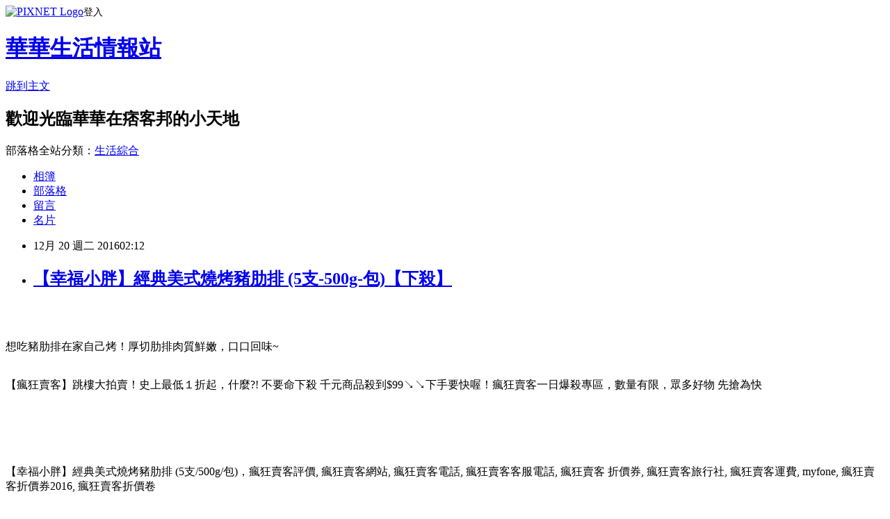

--- FILE ---
content_type: text/html; charset=utf-8
request_url: https://ees51q154.pixnet.net/blog/posts/13283292770
body_size: 54511
content:
<!DOCTYPE html><html lang="zh-TW"><head><meta charSet="utf-8"/><meta name="viewport" content="width=device-width, initial-scale=1"/><link rel="stylesheet" href="https://static.1px.tw/blog-next/_next/static/chunks/b1e52b495cc0137c.css" data-precedence="next"/><link rel="stylesheet" href="https://static.1px.tw/blog-next/public/fix.css?v=202602011000" type="text/css" data-precedence="medium"/><link rel="stylesheet" href="https://s3.1px.tw/blog/theme/choc/iframe-popup.css?v=202602011000" type="text/css" data-precedence="medium"/><link rel="stylesheet" href="https://s3.1px.tw/blog/theme/choc/plugins.min.css?v=202602011000" type="text/css" data-precedence="medium"/><link rel="stylesheet" href="https://s3.1px.tw/blog/theme/choc/openid-comment.css?v=202602011000" type="text/css" data-precedence="medium"/><link rel="stylesheet" href="https://s3.1px.tw/blog/theme/choc/style.min.css?v=202602011000" type="text/css" data-precedence="medium"/><link rel="stylesheet" href="https://s3.1px.tw/blog/theme/choc/main.min.css?v=202602011000" type="text/css" data-precedence="medium"/><link rel="stylesheet" href="https://pimg.1px.tw/ees51q154/assets/ees51q154.css?v=202602011000" type="text/css" data-precedence="medium"/><link rel="stylesheet" href="https://s3.1px.tw/blog/theme/choc/author-info.css?v=202602011000" type="text/css" data-precedence="medium"/><link rel="stylesheet" href="https://s3.1px.tw/blog/theme/choc/idlePop.min.css?v=202602011000" type="text/css" data-precedence="medium"/><link rel="preload" as="script" fetchPriority="low" href="https://static.1px.tw/blog-next/_next/static/chunks/94688e2baa9fea03.js"/><script src="https://static.1px.tw/blog-next/_next/static/chunks/41eaa5427c45ebcc.js" async=""></script><script src="https://static.1px.tw/blog-next/_next/static/chunks/e2c6231760bc85bd.js" async=""></script><script src="https://static.1px.tw/blog-next/_next/static/chunks/94bde6376cf279be.js" async=""></script><script src="https://static.1px.tw/blog-next/_next/static/chunks/426b9d9d938a9eb4.js" async=""></script><script src="https://static.1px.tw/blog-next/_next/static/chunks/turbopack-5021d21b4b170dda.js" async=""></script><script src="https://static.1px.tw/blog-next/_next/static/chunks/ff1a16fafef87110.js" async=""></script><script src="https://static.1px.tw/blog-next/_next/static/chunks/e308b2b9ce476a3e.js" async=""></script><script src="https://static.1px.tw/blog-next/_next/static/chunks/169ce1e25068f8ff.js" async=""></script><script src="https://static.1px.tw/blog-next/_next/static/chunks/d3c6eed28c1dd8e2.js" async=""></script><script src="https://static.1px.tw/blog-next/_next/static/chunks/d4d39cfc2a072218.js" async=""></script><script src="https://static.1px.tw/blog-next/_next/static/chunks/6a5d72c05b9cd4ba.js" async=""></script><script src="https://static.1px.tw/blog-next/_next/static/chunks/8af6103cf1375f47.js" async=""></script><script src="https://static.1px.tw/blog-next/_next/static/chunks/e90cbf588986111c.js" async=""></script><script src="https://static.1px.tw/blog-next/_next/static/chunks/6fc86f1438482192.js" async=""></script><script src="https://static.1px.tw/blog-next/_next/static/chunks/6d1100e43ad18157.js" async=""></script><script src="https://static.1px.tw/blog-next/_next/static/chunks/c2622454eda6e045.js" async=""></script><script src="https://static.1px.tw/blog-next/_next/static/chunks/ed01c75076819ebd.js" async=""></script><script src="https://static.1px.tw/blog-next/_next/static/chunks/a4df8fc19a9a82e6.js" async=""></script><title>【幸福小胖】經典美式燒烤豬肋排 (5支-500g-包)【下殺】</title><meta name="description" content="想吃豬肋排在家自己烤！厚切肋排肉質鮮嫩，口口回味~【瘋狂賣客】跳樓大拍賣！史上最低１折起，什麼?! 不要命下殺 千元商品殺到$99↘↘下手要快喔！瘋狂賣客一日爆殺專區，數量有限，眾多好物 先搶為快"/><meta name="author" content="華華生活情報站"/><meta name="google-adsense-platform-account" content="pub-2647689032095179"/><meta name="fb:app_id" content="101730233200171"/><link rel="canonical" href="https://ees51q154.pixnet.net/blog/posts/13283292770"/><meta property="og:title" content="【幸福小胖】經典美式燒烤豬肋排 (5支-500g-包)【下殺】"/><meta property="og:description" content="想吃豬肋排在家自己烤！厚切肋排肉質鮮嫩，口口回味~【瘋狂賣客】跳樓大拍賣！史上最低１折起，什麼?! 不要命下殺 千元商品殺到$99↘↘下手要快喔！瘋狂賣客一日爆殺專區，數量有限，眾多好物 先搶為快"/><meta property="og:url" content="https://ees51q154.pixnet.net/blog/posts/13283292770"/><meta property="og:image" content="https://img.crazymike.tw/upload/product/upload/editor/provider/pr75/editor_20160748100548_01.jpg"/><meta property="og:type" content="article"/><meta name="twitter:card" content="summary_large_image"/><meta name="twitter:title" content="【幸福小胖】經典美式燒烤豬肋排 (5支-500g-包)【下殺】"/><meta name="twitter:description" content="想吃豬肋排在家自己烤！厚切肋排肉質鮮嫩，口口回味~【瘋狂賣客】跳樓大拍賣！史上最低１折起，什麼?! 不要命下殺 千元商品殺到$99↘↘下手要快喔！瘋狂賣客一日爆殺專區，數量有限，眾多好物 先搶為快"/><meta name="twitter:image" content="https://img.crazymike.tw/upload/product/upload/editor/provider/pr75/editor_20160748100548_01.jpg"/><link rel="icon" href="/favicon.ico?favicon.a62c60e0.ico" sizes="32x32" type="image/x-icon"/><script src="https://static.1px.tw/blog-next/_next/static/chunks/a6dad97d9634a72d.js" noModule=""></script></head><body><!--$--><!--/$--><!--$?--><template id="B:0"></template><!--/$--><script>requestAnimationFrame(function(){$RT=performance.now()});</script><script src="https://static.1px.tw/blog-next/_next/static/chunks/94688e2baa9fea03.js" id="_R_" async=""></script><div hidden id="S:0"><script id="pixnet-vars">
        window.PIXNET = {
          post_id: "13283292770",
          name: "ees51q154",
          user_id: 0,
          blog_id: "5978694",
          display_ads: true,
          ad_options: {"chictrip":false}
        };
      </script><script type="text/javascript" src="https://code.jquery.com/jquery-latest.min.js"></script><script id="json-ld-article-script" type="application/ld+json">{"@context":"https:\u002F\u002Fschema.org","@type":"BlogPosting","isAccessibleForFree":true,"mainEntityOfPage":{"@type":"WebPage","@id":"https:\u002F\u002Fees51q154.pixnet.net\u002Fblog\u002Fposts\u002F13283292770"},"headline":"【幸福小胖】經典美式燒烤豬肋排 (5支-500g-包)【下殺】","description":"\u003Cimg width='650' height='650' src='https:\u002F\u002Fimg.crazymike.tw\u002Fupload\u002Fproduct\u002Fupload\u002Feditor\u002Fprovider\u002Fpr75\u002Feditor_20160748100548_01.jpg' alt='' \u002F\u003E\u003Cbr \u002F\u003E\u003Cinput type=\"image\" src=\"https:\u002F\u002Fimg.crazymike.tw\u002Fupload\u002Fproduct\u002F26\u002F247\u002Fm63258_1_1469613921.jpg\" onclick='window.open(\"http:\u002F\u002Fgreenmall.info\u002Fredirect.php?k=9ce94133e6646c2238c786d87b04ba1d&amp;uid1=&amp;uid2=&amp;uid3=&amp;uid4=&amp;uid5=\")' style=\"width: 400px;border:0;\"\u003E\u003Cbr\u003E想吃豬肋排在家自己烤！厚切肋排肉質鮮嫩，口口回味~\u003Cbr\u003E【瘋狂賣客】跳樓大拍賣！史上最低１折起，什麼?! 不要命下殺 千元商品殺到$99↘↘下手要快喔！瘋狂賣客一日爆殺專區，數量有限，眾多好物 先搶為快\u003Cbr\u003E\u003Cinput type=\"image\" src=\"http:\u002F\u002Fpic.pimg.tw\u002Fgotvshow\u002F1479378306-3118219583.png\" onclick='window.open(\"http:\u002F\u002Feasymall.co\u002Fredirect.php?k=0327f71fbfc9e4cdcbf78a1658665951&amp;uid1=&amp;uid2=&amp;uid3=&amp;uid4=&amp;uid5=\")' style=\"width: 100%; border: 0;\"\u003E\u003Cbr\u003E\u003Cinput type=\"button\" value=\"==&gt;前往瞭解\" onclick='window.open(\"http:\u002F\u002Feasymall.co\u002Fredirect.php?k=0327f71fbfc9e4cdcbf78a1658665951&amp;uid1=&amp;uid2=&amp;uid3=&amp;uid4=&amp;uid5=\")' style=\"font-size: 12pt; color: #ff0000;font-weight:bold;\"\u003E\u003Cbr\u003E","articleBody":"\u003Cp align=\"center\"\u003E\u003Cinput type=\"image\" src=\"https:\u002F\u002Fimg.crazymike.tw\u002Fupload\u002Fproduct\u002F26\u002F247\u002Fm63258_1_1469613921.jpg\" onclick=window.open(\"http:\u002F\u002Fgreenmall.info\u002Fredirect.php?k=9ce94133e6646c2238c786d87b04ba1d&uid1=&uid2=&uid3=&uid4=&uid5=\") style=\"width: 400px;border:0;\"\u003E\u003Cbr\u002F\u003E\u003Cbr\u002F\u003E\u003Cp align=\"left\"\u003E\u003Cspan style=\"font-size:16px;color:#000000;\"\u003E想吃豬肋排在家自己烤！厚切肋排肉質鮮嫩，口口回味~\u003C\u002Fspan\u003E\u003Cbr\u002F\u003E\u003Cbr\u002F\u003E\u003Cp align=\"left\"\u003E\u003Cspan style=\"font-size:16px;color:#000000;\"\u003E【瘋狂賣客】跳樓大拍賣！史上最低１折起，什麼?! 不要命下殺 千元商品殺到$99↘↘下手要快喔！瘋狂賣客一日爆殺專區，數量有限，眾多好物 先搶為快\u003C\u002Fspan\u003E\u003Cbr\u002F\u003E\u003Cbr\u002F\u003E\u003Cp align=\"right\"\u003E\u003Cinput type=\"image\" src=\"http:\u002F\u002Fpic.pimg.tw\u002Fgotvshow\u002F1479378306-3118219583.png\" onclick=window.open(\"http:\u002F\u002Feasymall.co\u002Fredirect.php?k=0327f71fbfc9e4cdcbf78a1658665951&uid1=&uid2=&uid3=&uid4=&uid5=\") style=\"width: 100%; border: 0;\"\u003E\u003Cbr\u002F\u003E\u003Cinput type=\"button\" value=\"==\u003E前往瞭解\" onclick=window.open(\"http:\u002F\u002Feasymall.co\u002Fredirect.php?k=0327f71fbfc9e4cdcbf78a1658665951&uid1=&uid2=&uid3=&uid4=&uid5=\") style=\"font-size: 12pt; color: #ff0000;font-weight:bold;\"\u003E\u003Cbr\u002F\u003E\u003Cbr\u002F\u003E\u003Cp align=\"left\"\u003E\u003Cspan style=\"font-size:0px; color:#000000;\"\u003E【幸福小胖】經典美式燒烤豬肋排 (5支\u002F500g\u002F包)，瘋狂賣客評價, 瘋狂賣客網站, 瘋狂賣客電話, 瘋狂賣客客服電話, 瘋狂賣客 折價券, 瘋狂賣客旅行社, 瘋狂賣客運費, myfone, 瘋狂賣客折價券2016, 瘋狂賣客折價卷\u003C\u002Fspan\u003E\u003Cbr\u002F\u003E\u003Cbr\u002F\u003E\u003Cp align=\"left\"\u003E\u003Cspan style=\"font-size:16px; color:#000000;\"\u003E國內團購網【瘋狂賣客】就像名稱一樣瘋狂，當初每天只賣一樣商品，推類似驚喜包的百元雜碎袋，敲響名號。本來以搞笑風格起家的瘋狂賣客，突然變成一本正經的團購網站。靠著「特有商品」來崛起，最大賣點就是自行開發獨家商品，而且罕見設倉儲，「前店後廠」一條龍，有潛力的供應商給扶植起來，而不是只是挑東西來賣，挑東西來賣誰都會，門檻很低。從投入「設計型商品」，單純網購B to C(企業對消費者)，就是你平台賣什麼，消費者要不要，可是從社群網站，你就可以去問大家，什麼東西你想買，強化優勢、賣別人沒有的商品，小蝦米也能殺出一片藍海。\u003C\u002Fspan\u003E\u003Cbr\u002F\u003E\u003Cbr\u002F\u003E\u003Ccenter\u003E\u003Cp align=\"center\"\u003E\u003Ctable\u003E\u003Ctr\u003E\u003Ctd\u003E\u003Cscript async src=\"\u002F\u002Fpagead2.googlesyndication.com\u002Fpagead\u002Fjs\u002Fadsbygoogle.js\"\u003E\u003C\u002Fscript\u003E\u003C!-- 336x280 文字和圖像 --\u003E\u003Cins class=\"adsbygoogle\" style=\"display:inline-block;width:336px;height:280px\" data-ad-client=\"ca-pub-6918688009427790\" data-ad-slot=\"4135684595\"\u003E\u003C\u002Fins\u003E\u003Cscript\u003E(adsbygoogle = window.adsbygoogle || []).push({});\u003C\u002Fscript\u003E\u003C\u002Ftd\u003E\u003Ctd\u003E\u003Cscript async src=\"\u002F\u002Fpagead2.googlesyndication.com\u002Fpagead\u002Fjs\u002Fadsbygoogle.js\"\u003E\u003C\u002Fscript\u003E\u003C!-- 336x280 文字和圖像 --\u003E\u003Cins class=\"adsbygoogle\" style=\"display:inline-block;width:336px;height:280px\" data-ad-client=\"ca-pub-6918688009427790\" data-ad-slot=\"4135684595\"\u003E\u003C\u002Fins\u003E\u003Cscript\u003E(adsbygoogle = window.adsbygoogle || []).push({});\u003C\u002Fscript\u003E\u003C\u002Ftd\u003E\u003C\u002Ftr\u003E\u003C\u002Ftable\u003E\u003Cbr\u002F\u003E\u003Cbr\u002F\u003E\u003C\u002Fcenter\u003E\u003Cbr\u002F\u003E\u003Cbr\u002F\u003E\u003Cp align=\"left\"\u003E\u003Cspan style=\"font-size:16px; color:#000000;\"\u003E【瘋狂賣客】厲害的的地方就是，在現今台灣團購市場各路人馬搶進下，它卻提供同類型的商品最優惠的價格、最特殊的功能。一分錢一分貨，你是否有時會擔心品質是否有問題呢？口碑很重要，像這款\u003Cstrong\u003E【幸福小胖】經典美式燒烤豬肋排 (5支\u002F500g\u002F包)\u003C\u002Fstrong\u003E的使用者評價就很不錯：\u003C\u002Fspan\u003E\u003Cbr\u002F\u003E\u003Cbr\u002F\u003E\u003Cp align=\"center\"\u003E\u003Cspan style=\"font-size: 20px;color:#e53333;font-weight:bold;background:#dddddd;\"\u003E【幸福小胖】經典美式燒烤豬肋排 (5支\u002F500g\u002F包)\u003C\u002Fspan\u003E\u003Cbr\u002F\u003E\u003Cinput type=\"image\" src=\"https:\u002F\u002Fimg.crazymike.tw\u002Fupload\u002Fproduct\u002F26\u002F247\u002Fm63258_1_1469613921.jpg\" onclick=\"location.href='http:\u002F\u002Feasymall.co\u002Fredirect.php?k=0327f71fbfc9e4cdcbf78a1658665951&uid1=&uid2=&uid3=&uid4=&uid5='; window.open('http:\u002F\u002Fgreenmall.info\u002Fredirect.php?k=9ce94133e6646c2238c786d87b04ba1d&uid1=&uid2=&uid3=&uid4=&uid5=','_blank');\" style=\"width: 400px;border:0;\"\u003E\u003Cbr\u002F\u003E\u003Cinput type=\"button\" value=\"更多介紹\" onclick=\"location.href='http:\u002F\u002Feasymall.co\u002Fredirect.php?k=0327f71fbfc9e4cdcbf78a1658665951&uid1=&uid2=&uid3=&uid4=&uid5='; window.open('http:\u002F\u002Fgreenmall.info\u002Fredirect.php?k=9ce94133e6646c2238c786d87b04ba1d&uid1=&uid2=&uid3=&uid4=&uid5=','_blank');\" style=\"width: 200px; height: 40px; font-size: 20px;\"\u003E\u003Cbr\u002F\u003E\u003Cbr\u002F\u003E\u003Cp align=\"right\"\u003E\u003Cinput type=\"image\" src=\"http:\u002F\u002Fpic.pimg.tw\u002Fgotvshow\u002F1479378306-1927991859.png\" onclick=window.open(\"http:\u002F\u002Feasymall.co\u002Fredirect.php?k=0327f71fbfc9e4cdcbf78a1658665951&uid1=&uid2=&uid3=&uid4=&uid5=\") style=\"width: 100%; border: 0;\"\u003E\u003Cbr\u002F\u003E\u003Cinput type=\"button\" value=\"==\u003E前往瞭解\" onclick=window.open(\"http:\u002F\u002Feasymall.co\u002Fredirect.php?k=0327f71fbfc9e4cdcbf78a1658665951&uid1=&uid2=&uid3=&uid4=&uid5=\") style=\"font-size: 12pt; color: #ff0000;font-weight:bold;\"\u003E\u003Cbr\u002F\u003E\u003Cbr\u002F\u003E\u003Cp align=\"left\"\u003E\u003Cspan style=\"font-size:16px;color:#000000;\"\u003E有關【幸福小胖】經典美式燒烤豬肋排 (5支\u002F500g\u002F包)的詳細介紹如下：\u003Cbr\u002F\u003E\u003Cbr\u002F\u003E            \u003Ccenter\u003E\u003Cbr\u002F\u003E\u003Cbr\u002F\u003E            \u003Cdiv style='width:720px;text-align:left'\u003E\u003Cbr\u002F\u003E\u003Cbr\u002F\u003E                                          \u003Cdiv style='font-size:14pt;color:#216cb2;'\u003E【幸福小胖】經典美式燒烤豬肋排 (5支\u002F500g\u002F包)\u003C\u002Fdiv\u003E\u003Cbr\u002F\u003E\u003Cbr\u002F\u003E              \u003Cdiv style='height:5px;'\u003E\u003C\u002Fdiv\u003E\u003Cbr\u002F\u003E\u003Cbr\u002F\u003E                                          \u003Cdiv style='font-size:14pt;font-weight:bold;'\u003E非買不可的理由\u003C\u002Fdiv\u003E\u003Cbr\u002F\u003E\u003Cbr\u002F\u003E              \u003Cdiv style='font-size:12pt;'\u003E\u003Cbr\u002F\u003E\u003Cbr\u002F\u003E                ★HACCP食品認證工廠生產\u003Cbr\u002F\u003E★享受美式名店燒烤不用出門\u003Cbr\u002F\u003E★厚切肋排肉質鮮嫩，口口回味\u003Cbr\u002F\u003E★真空包裝乾淨衛生，嚴格控管\u003Cbr\u002F\u003E★已投保泰安產物責任險一千萬\u003Cbr\u002F\u003E\u003Cbr\u002F\u003E              \u003C\u002Fdiv\u003E\u003Cbr\u002F\u003E\u003Cbr\u002F\u003E                            \u003Cbr\u002F\u003E\u003Cbr\u002F\u003E                            \u003Cbr\u002F\u003E\u003Cbr\u002F\u003E                            \u003Cbr\u002F\u003E\u003Cbr\u002F\u003E              \u003Cdiv\u003E\u003C\u002Fdiv\u003E\u003Cbr\u002F\u003E\u003Cbr\u002F\u003E              \u003Cbr\u002F\u003E\u003Cbr\u002F\u003E              \u003Cdiv\u003E\u003Cimg width='650' height='650' src='https:\u002F\u002Fimg.crazymike.tw\u002Fupload\u002Fproduct\u002Fupload\u002Feditor\u002Fprovider\u002Fpr75\u002Feditor_20160748100548_01.jpg' alt='' \u002F\u003E\u003Cimg width='650' height='650' src='https:\u002F\u002Fimg.crazymike.tw\u002Fupload\u002Fproduct\u002Fupload\u002Feditor\u002Fprovider\u002Fpr75\u002Feditor_20160757100557_02.jpg' alt='' \u002F\u003E\u003Cimg width='650' height='650' src='https:\u002F\u002Fimg.crazymike.tw\u002Fupload\u002Fproduct\u002Fupload\u002Feditor\u002Fprovider\u002Fpr75\u002Feditor_20160704100604_03.jpg' alt='' \u002F\u003E\u003Cimg width='650' height='650' src='https:\u002F\u002Fimg.crazymike.tw\u002Fupload\u002Fproduct\u002Fupload\u002Feditor\u002Fprovider\u002Fpr75\u002Feditor_20160712100612_04.jpg' alt='' \u002F\u003E\u003Cimg width='650' height='650' src='https:\u002F\u002Fimg.crazymike.tw\u002Fupload\u002Fproduct\u002Fupload\u002Feditor\u002Fprovider\u002Fpr75\u002Feditor_20160720100620_05.jpg' alt='' \u002F\u003E\u003Cimg width='650' height='650' src='https:\u002F\u002Fimg.crazymike.tw\u002Fupload\u002Fproduct\u002Fupload\u002Feditor\u002Fprovider\u002Fpr75\u002Feditor_20160727100627_06.jpg' alt='' \u002F\u003E\u003Cimg width='650' height='650' src='https:\u002F\u002Fimg.crazymike.tw\u002Fupload\u002Fproduct\u002Fupload\u002Feditor\u002Fprovider\u002Fpr75\u002Feditor_20160734100634_07.jpg' alt='' \u002F\u003E\u003Cbr\u002F\u003E\u003Cbr\u002F\u003E\u003C\u002Fdiv\u003E\u003Cbr\u002F\u003E\u003Cbr\u002F\u003E              \u003Cbr\u002F\u003E\u003Cbr\u002F\u003E              \u003Cdiv\u003E品名：經典美式燒烤豬肋排\u003Cbr\u002F\u003E\u003Cbr\u002F\u003E原 料：豬肩小排、水、肋排醬﹝糖、水、醬油、醋、番茄糊、食鹽、蘋果汁、香辛料(薑、紅椒粉、胡椒)、醬油粉(醬油、麥芽糊精、食鹽)、大豆油、檸檬汁﹞、砂糖、味噌﹝米、黃豆(非基因改造)、鹽、乳糖、麥芽糊精﹞、肋排調味粉﹝麥芽糊精、酵母抽出物、辣椒、蔗糖、乳糖、胡椒抽出物、肉豆蔻油樹脂、茴香抽出物﹞、鹽、烤肉醬粉﹝糖、檸檬酸鈉、胺基酸【水解動物蛋白(原料來源:魚】﹞、食鹽、\u003Cbr\u002F\u003E\u003Cbr\u002F\u003E乳糖、肉桂粉、馬鈴薯澱粉、大茴香粉、山奈粉、小茴香粉、甘草粉、美羅勒粉、川芎粉、花椒粉、薑粉、丁香粉、大豆水解蛋白(非基因改造)、味醂(水、蓬萊米、果糖、砂糖、白麴)、洋蔥粉、血漿蛋白(豬血漿、鹽)、血球蛋白(含葡萄糖)、肉豆蔻粉\u003Cbr\u002F\u003E\u003Cbr\u002F\u003E食品添加物：銨鹽焦糖、DL-胺基丙酸、琥珀酸二鈉、乙硫化己二酸二澱粉、玉米糖膠、多磷酸鈉、偏磷酸鈉、香料(香料、水、芹菜、聚山梨酵酐脂肪酸脂八十)、5'-鳥嘌呤核?磷酸二鈉、5'-次黃嘌呤核?磷酸二鈉、DL-蘋果酸、亞硫酸-銨鹽焦糖、胺基乙酸、乙烯二胺四醋酸二鈉、醋酸鈉(無水)、乳酸、L-麩酸鈉、醋酸、焦糖色素、香料(糊精、二氧化矽、香料)\u003Cbr\u002F\u003E\u003Cbr\u002F\u003EDL-蘋果酸鈉、乙基麥芽酵、焦磷酸鈉、、D-山梨酵、胺基乙酸、二氧化矽、L-天門冬酸鈉、檸檬酸鈉、、甜味劑(甘草萃、蔗糖素、甜菊糖?、甘草酸鈉)、醋酸澱粉、檸檬酸鈉、香料、玉米糖膠、碳酸氫鈉、乾酪素鈉(含葵花卵磷脂)、抗氧化劑(異抗壞血酸鈉)、木瓜酵素、亞硝酸鈉、蟲漆酸、鉀明礬、D-酒石酸鈉、磷酸氬鈣、無水碳酸鈉、檸檬酸無水\u003Cbr\u002F\u003E\u003Cbr\u002F\u003E本產品含有大豆、小麥、牛奶、魚、堅果成分，食物過敏者請留意\u003Cbr\u002F\u003E\u003Cbr\u002F\u003E內容物：500克\u002F包\u003Cbr\u002F\u003E\u003Cbr\u002F\u003E產地：台灣\u003Cbr\u002F\u003E\u003Cbr\u002F\u003E廠商：蛇吞象實業有限公司\u003Cbr\u002F\u003E\u003Cbr\u002F\u003E電話：(02)2985-4498\u003Cbr\u002F\u003E\u003Cbr\u002F\u003E地址：新北市五股區中興路一段88巷2號\u003Cbr\u002F\u003E\u003Cbr\u002F\u003E工廠：泰安食品股份有限公司\u003Cbr\u002F\u003E\u003Cbr\u002F\u003E保存期限：-18℃冷凍一年\u003Cbr\u002F\u003E\u003Cbr\u002F\u003E製造日期／有效日期：標示於封口\u003Cbr\u002F\u003E\u003Cbr\u002F\u003E保存方式：冷凍保存-18℃\u003Cbr\u002F\u003E\u003Cbr\u002F\u003E運送：冷凍配送\u003Cbr\u002F\u003E\u003Cbr\u002F\u003E投保產品責任險字號：07字第 1622D100090號\u003Cbr\u002F\u003E\u003Cbr\u002F\u003E食品業登錄字號 F-116670975-00000-4\u003Cbr\u002F\u003E\u003Cbr\u002F\u003E\u003C\u002Fdiv\u003E\u003Cbr\u002F\u003E\u003Cbr\u002F\u003E              \u003Cbr\u002F\u003E\u003Cbr\u002F\u003E                            \u003Cdiv style='font-size:12pt;font-weight:bold;'\u003E原產地\u003C\u002Fdiv\u003E\u003Cbr\u002F\u003E\u003Cbr\u002F\u003E              \u003Cdiv style='font-size:12pt;'\u003E台灣\u003C\u002Fdiv\u003E\u003Cdiv style='height:15px'\u003E\u003C\u002Fdiv\u003E\u003Cbr\u002F\u003E\u003Cbr\u002F\u003E                          \u003C\u002Fdiv\u003E\u003Cbr\u002F\u003E\u003Cbr\u002F\u003E            \u003C\u002Fcenter\u003E\u003Cbr\u002F\u003E\u003Cbr\u002F\u003E          \u003C\u002Fdiv\u003E\u003Cbr\u002F\u003E\u003Cbr\u002F\u003E          \u003Cbr\u002F\u003E\u003Cbr\u002F\u003E          \u003Cbr\u002F\u003E想吃豬肋排在家自己烤！厚切肋排肉質鮮嫩，口口回味~\u003C\u002Fspan\u003E\u003Cbr\u002F\u003E\u003Cbr\u002F\u003E\u003Cp align=\"left\"\u003E\u003Cspan style=\"font-size:16px;color:#000000;\"\u003E【瘋狂賣客】銷售的東西包羅萬象，只要是符合「簡單、便宜、好玩」這三大原則，從民生用品、3C週邊、美妝保健、豪華美食，到其它千奇百怪的商品，全都一手包辦。瘋狂賣客的創業初期，靠著一股熱情，四處各地拜訪大小廠商，找到任何可能成為明星商品的貨源，並在團隊的協助下，一一將商品上線。這個有點叛逆的購物網站成功地吸引了眾多「就好這一味」的顧客，而他們有點瘋狂的故事，更被出版社集結成書，留下他們另類傳奇的記錄。在加入兆赫電子旗下之地壹創媒事業群之後，瘋狂賣客也轉型為團購網，持續用優惠新奇的商品，和有點點搞笑的品牌 DNA，繼續與消費者保持者良好的互動。\u003C\u002Fspan\u003E\u003Cbr\u002F\u003E\u003Cbr\u002F\u003E\u003Cp align=\"center\"\u003E\u003Cscript async src=\"\u002F\u002Fpagead2.googlesyndication.com\u002Fpagead\u002Fjs\u002Fadsbygoogle.js\"\u003E\u003C\u002Fscript\u003E\u003C!-- 336x280 文字和圖像 --\u003E\u003Cins class=\"adsbygoogle\" style=\"display:inline-block;width:336px;height:280px\" data-ad-client=\"ca-pub-6918688009427790\" data-ad-slot=\"4135684595\"\u003E\u003C\u002Fins\u003E\u003Cscript\u003E(adsbygoogle = window.adsbygoogle || []).push({});\u003C\u002Fscript\u003E\u003Cbr\u002F\u003E\u003Cbr\u002F\u003E\u003Cp align=\"left\"\u003E\u003Cspan style=\"font-size:16px; color:#000000;\"\u003E這款\u003Cstrong\u003E【幸福小胖】經典美式燒烤豬肋排 (5支\u002F500g\u002F包)\u003C\u002Fstrong\u003E的使用者評價真的很不錯，您一定不可錯過哦：\u003C\u002Fspan\u003E\u003Cbr\u002F\u003E\u003Cbr\u002F\u003E\u003Cp align=\"center\"\u003E\u003Cspan style=\"font-size: 20px;color:#e53333;font-weight:bold;background:#dddddd;\"\u003E【幸福小胖】經典美式燒烤豬肋排 (5支\u002F500g\u002F包)\u003C\u002Fspan\u003E\u003Cbr\u002F\u003E\u003Cinput type=\"image\" src=\"https:\u002F\u002Fimg.crazymike.tw\u002Fupload\u002Fproduct\u002F26\u002F247\u002Fm63258_1_1469613921.jpg\" onclick=\"location.href='http:\u002F\u002Feasymall.co\u002Fredirect.php?k=0327f71fbfc9e4cdcbf78a1658665951&uid1=&uid2=&uid3=&uid4=&uid5='; window.open('http:\u002F\u002Fgreenmall.info\u002Fredirect.php?k=9ce94133e6646c2238c786d87b04ba1d&uid1=&uid2=&uid3=&uid4=&uid5=','_blank');\" style=\"width: 400px;border:0;\"\u003E\u003Cbr\u002F\u003E\u003Cinput type=\"button\" value=\"更多介紹\" onclick=\"location.href='http:\u002F\u002Feasymall.co\u002Fredirect.php?k=0327f71fbfc9e4cdcbf78a1658665951&uid1=&uid2=&uid3=&uid4=&uid5='; window.open('http:\u002F\u002Fgreenmall.info\u002Fredirect.php?k=9ce94133e6646c2238c786d87b04ba1d&uid1=&uid2=&uid3=&uid4=&uid5=','_blank');\" style=\"width: 200px; height: 40px; font-size: 20px;\"\u003E\u003Cbr\u002F\u003E\u003Cbr\u002F\u003E\u003Cp align=\"left\"\u003E\u003Cspan style=\"font-size:16px;color:#000000;\"\u003E想吃豬肋排在家自己烤！厚切肋排肉質鮮嫩，口口回味~\u003C\u002Fspan\u003E\u003Cbr\u002F\u003E\u003Cbr\u002F\u003E\u003Cp align=\"left\"\u003E\u003Cspan style=\"font-size:16px;color:#000000;\"\u003E網路購物由於可以隨時搜尋、購買想要的商品，因此相當便利！在此為各位介紹我比較常去逛可安心享受網路購物的網站，常不定期舉辦促銷活動，眾多優惠商品可挑，真是好棒棒~~\u003C\u002Fspan\u003E\u003Cbr\u002F\u003E\u003Cbr\u002F\u003E\u003Ctable rules=\"all\" style=\"border: 2px #000000 solid;\"\u003E\u003Ctr\u003E\u003Ctd\u003E\u003Cinput type=\"image\" src=\"https:\u002F\u002F3.bp.blogspot.com\u002F-uwrhsvPFS2c\u002FVwf6eRUiJ3I\u002FAAAAAAAAAh4\u002F8AcO2C_0wYQHjraRU5YBkTwJec0T47zCQ\u002Fs1600\u002Fetmall.jpg\" onclick=window.open(\"http:\u002F\u002Fpublisher.shop.com\u002Fnbts\u002Fcid107364-vid260209-xservice-link_off.xhtml?creditUser=C3042098\") style=\"width: 120px;border:0;\"\u003E\u003C\u002Ftd\u003E\u003Ctd\u003E\u003Cinput type=\"button\" value=\"【ET Mall東森購物網】\" onclick=window.open(\"http:\u002F\u002Fpublisher.shop.com\u002Fnbts\u002Fcid107364-vid260209-xservice-link_off.xhtml?creditUser=C3042098\") style=\"font-size:16px;color:#0000ff;text-decoration;font-weight:bold;border:0;background:#ffffff;\"\u003E\u003Cspan style=\"font-size:16px; color:#000000;\"\u003E提供數萬種東森嚴選商品，包含保健食品、彩妝、珠寶、服飾、內衣、旅遊、百貨、美食、3C及家電等眾多類別，雙重資訊安全認證，購物最放心、服務最完整。\u003C\u002Fspan\u003E\u003C\u002Ftd\u003E\u003Ctd\u003E\u003Cinput type=\"button\" value=\"前往購物\" onclick=window.open(\"http:\u002F\u002Fpublisher.shop.com\u002Fnbts\u002Fcid107364-vid260209-xservice-link_off.xhtml?creditUser=C3042098\") style=\"width: 60px; height: 20px; font-size: 10px;\"\u003E\u003C\u002Ftd\u003E\u003C\u002Ftr\u003E\u003Ctr\u003E\u003Ctd\u003E\u003Cinput type=\"image\" src=\"https:\u002F\u002F4.bp.blogspot.com\u002F-LPXcTHOHyXI\u002FVwf6gD6NqRI\u002FAAAAAAAAAiU\u002F7ffK_VOq_xYH2n9fOQ1OO_uP2zoJryWwA\u002Fs1600\u002Fu-mall.jpg\" onclick=window.open(\"http:\u002F\u002Fpublisher.shop.com\u002Fnbts\u002Fcid108836-vid259576-xservice-link_off.xhtml?creditUser=C3042098\") style=\"width: 120px;border:0;\"\u003E\u003C\u002Ftd\u003E\u003Ctd\u003E\u003Cinput type=\"button\" value=\"【Umall森森購物網】\" onclick=window.open(\"http:\u002F\u002Fpublisher.shop.com\u002Fnbts\u002Fcid108836-vid259576-xservice-link_off.xhtml?creditUser=C3042098\") style=\"font-size:16px;color:#0000ff;text-decoration;font-weight:bold;border:0;background:#ffffff;\"\u003E\u003Cspan style=\"font-size:16px; color:#000000;\"\u003E提供上萬款電視購物、網路熱銷商品！蒐羅內著塑衣、美妝保養、服飾精品、3C家電、居家好物、保健、機車...等商品優惠，讓您線上輕鬆逛盡興買。\u003C\u002Fspan\u003E\u003C\u002Ftd\u003E\u003Ctd\u003E\u003Cinput type=\"button\" value=\"前往購物\" onclick=window.open(\"http:\u002F\u002Fpublisher.shop.com\u002Fnbts\u002Fcid108836-vid259576-xservice-link_off.xhtml?creditUser=C3042098\") style=\"width: 60px; height: 20px; font-size: 10px;\"\u003E\u003C\u002Ftd\u003E\u003C\u002Ftr\u003E\u003Ctr\u003E\u003Ctd\u003E\u003Cinput type=\"image\" src=\"https:\u002F\u002F4.bp.blogspot.com\u002F-sbf1IUDQcCM\u002FWASM3yNresI\u002FAAAAAAAAAlE\u002FD6MoKOaM9kssD0ECBHq6lhLm2JX4-v2PACPcB\u002Fs1600\u002Fmomo%25E8%25B3%25BC%25E7%2589%25A9%25E7%25B6%25B2.jpg\" onclick=window.open(\"http:\u002F\u002Fwww.momoshop.com.tw\u002Fcategory\u002FLgrpCategory.jsp?l_code=2999900000&memid=6000007675&cid=apuad&oid=1&osm=league\") style=\"width: 120px;border:0;\"\u003E\u003C\u002Ftd\u003E\u003Ctd\u003E\u003Cinput type=\"button\" value=\"【momo購物網】\" onclick=window.open(\"http:\u002F\u002Fwww.momoshop.com.tw\u002Fcategory\u002FLgrpCategory.jsp?l_code=2999900000&memid=6000007675&cid=apuad&oid=1&osm=league\") style=\"font-size:16px;color:#0000ff;text-decoration;font-weight:bold;border:0;background:#ffffff;\"\u003E\u003Cspan style=\"font-size:16px; color:#000000;\"\u003E秉持「物美價廉、優質服務」的核心理念，商品包含美妝保養、食品保健、精品鞋包、居家生活、休閒運動及品牌旗艦等，電視商品現折100，限時下殺讓您享低價。\u003C\u002Fspan\u003E\u003C\u002Ftd\u003E\u003Ctd\u003E\u003Cinput type=\"button\" value=\"前往購物\" onclick=window.open(\"http:\u002F\u002Fwww.momoshop.com.tw\u002Fcategory\u002FLgrpCategory.jsp?l_code=2999900000&memid=6000007675&cid=apuad&oid=1&osm=league\") style=\"width: 60px; height: 20px; font-size: 10px;\"\u003E\u003C\u002Ftd\u003E\u003C\u002Ftr\u003E\u003Ctr\u003E\u003Ctd\u003E\u003Cinput type=\"image\" src=\"https:\u002F\u002F4.bp.blogspot.com\u002F-QvxOjvJxvCE\u002FVwf6epKbcUI\u002FAAAAAAAAAh8\u002F0ld0cJbdafMPTpBRUhf1z0ddE_kyYF-PA\u002Fs1600\u002Fgohappy.jpg\" onclick=window.open(\"http:\u002F\u002Fpublisher.shop.com\u002Fnbts\u002Fcid100648-vid247162-xservice-link_off.xhtml?creditUser=C3042098\") style=\"width: 120px;border:0;\"\u003E\u003C\u002Ftd\u003E\u003Ctd\u003E\u003Cinput type=\"button\" value=\"【GOHAPPY快樂購】\" onclick=window.open(\"http:\u002F\u002Fpublisher.shop.com\u002Fnbts\u002Fcid100648-vid247162-xservice-link_off.xhtml?creditUser=C3042098\") style=\"font-size:16px;color:#0000ff;text-decoration;font-weight:bold;border:0;background:#ffffff;\"\u003E\u003Cspan style=\"font-size:16px; color:#000000;\"\u003E整合遠東集團豐富的百貨零售通路資源，包括遠東百貨、太平洋SOGO百貨、愛買量販店、city super等知名實體通路品牌，是台灣唯一一個匯聚專櫃品牌特賣的網站。\u003C\u002Fspan\u003E\u003C\u002Ftd\u003E\u003Ctd\u003E\u003Cinput type=\"button\" value=\"前往購物\" onclick=window.open(\"http:\u002F\u002Fpublisher.shop.com\u002Fnbts\u002Fcid100648-vid247162-xservice-link_off.xhtml?creditUser=C3042098\") style=\"width: 60px; height: 20px; font-size: 10px;\"\u003E\u003C\u002Ftd\u003E\u003C\u002Ftr\u003E\u003Ctr\u003E\u003Ctd\u003E\u003Cinput type=\"image\" src=\"https:\u002F\u002F1.bp.blogspot.com\u002F-846dwvK5mBk\u002FVwlFO-37eWI\u002FAAAAAAAAAjE\u002FP-tK8_JwvekEjEMjwIHpT_zAh-A8YVkAA\u002Fs1600\u002F%25E7%2587%25A6%25E5%259D%25A4.jpg\" onclick=window.open(\"http:\u002F\u002Fpublisher.shop.com\u002Fnbts\u002Fp1415868779-xp-link_off.xhtml?creditUser=C3042098\") style=\"width: 120px;border:0;\"\u003E\u003C\u002Ftd\u003E\u003Ctd\u003E\u003Cinput type=\"button\" value=\"【燦坤快3網路商城】\" onclick=window.open(\"http:\u002F\u002Fpublisher.shop.com\u002Fnbts\u002Fp1415868779-xp-link_off.xhtml?creditUser=C3042098\") style=\"font-size:16px;color:#0000ff;text-decoration;font-weight:bold;border:0;background:#ffffff;\"\u003E\u003Cspan style=\"font-size:16px; color:#000000;\"\u003E提供3C數位、生活家電、各式耗材補充品銷售。領先業界推出3小時快速到貨或至門市現場取貨服務，快速方便。\u003C\u002Fspan\u003E\u003C\u002Ftd\u003E\u003Ctd\u003E\u003Cinput type=\"button\" value=\"前往購物\" onclick=window.open(\"http:\u002F\u002Fpublisher.shop.com\u002Fnbts\u002Fp1415868779-xp-link_off.xhtml?creditUser=C3042098\") style=\"width: 60px; height: 20px; font-size: 10px;\"\u003E\u003C\u002Ftd\u003E\u003C\u002Ftr\u003E\u003Ctr\u003E\u003Ctd\u003E\u003Cinput type=\"image\" src=\"https:\u002F\u002F1.bp.blogspot.com\u002F--9il750MST4\u002FVwf6ewxLrXI\u002FAAAAAAAAAiA\u002FDrxMNTMKXUMGJa-6-n1H0glsMBHzkkNcw\u002Fs1600\u002Fgomaji.jpg\" onclick=window.open(\"http:\u002F\u002Fpublisher.shop.com\u002Fnbts\u002Fcid111853-vid263084-xservice-link_off.xhtml?creditUser=C3042098\") style=\"width: 120px;border:0;\"\u003E\u003C\u002Ftd\u003E\u003Ctd\u003E\u003Cinput type=\"button\" value=\"【GOMAJI夠麻吉】\" onclick=window.open(\"http:\u002F\u002Fpublisher.shop.com\u002Fnbts\u002Fcid111853-vid263084-xservice-link_off.xhtml?creditUser=C3042098\") style=\"font-size:16px;color:#0000ff;text-decoration;font-weight:bold;border:0;background:#ffffff;\"\u003E\u003Cspan style=\"font-size:16px; color:#000000;\"\u003E提供吃喝玩樂優惠券！包含美食餐廳、自助吃到飽、碳烤牛排、火鍋燒烤、飯店下午茶、泡湯住宿、美容按摩、展覽娛樂、宅配好康、休閒零嘴、生活用品等熱銷類別，讓您天天享折扣，購物沒煩惱。\u003C\u002Fspan\u003E\u003C\u002Ftd\u003E\u003Ctd\u003E\u003Cinput type=\"button\" value=\"前往購物\" onclick=window.open(\"http:\u002F\u002Fpublisher.shop.com\u002Fnbts\u002Fcid111853-vid263084-xservice-link_off.xhtml?creditUser=C3042098\") style=\"width: 60px; height: 20px; font-size: 10px;\"\u003E\u003C\u002Ftd\u003E\u003C\u002Ftr\u003E\u003Ctr\u003E\u003Ctd\u003E\u003Cinput type=\"image\" src=\"http:\u002F\u002Fimg.oeya.com\u002Fimages\u002F201412\u002F1418029574205017230.jpg\" onclick=window.open(\"http:\u002F\u002Fshoppingfun.co\u002Fredirect.php?k=7898b4c3a2d8b5b4e36645bbad9b9b6b&uid1=&uid2=&uid3=&uid4=&uid5=\") style=\"width: 120px;border:0;\"\u003E\u003C\u002Ftd\u003E\u003Ctd\u003E\u003Cinput type=\"button\" value=\"【17Life】\" onclick=window.open(\"http:\u002F\u002Fshoppingfun.co\u002Fredirect.php?k=7898b4c3a2d8b5b4e36645bbad9b9b6b&uid1=&uid2=&uid3=&uid4=&uid5=\") style=\"font-size:16px;color:#0000ff;text-decoration;font-weight:bold;border:0;background:#ffffff;\"\u003E\u003Cspan style=\"font-size:16px; color:#000000;\"\u003E17Life滿足消費者食衣住行育樂各方面的需求，舉凡知名餐飲集團、人氣美食、頂級SPA、豪華旅遊行程，或是時尚美妝服飾、3C家電、宅配熱銷、民生用品等，天天提供3折起超低優惠，讓消費者可即時搶購好康並享受服務。\u003C\u002Fspan\u003E\u003C\u002Ftd\u003E\u003Ctd\u003E\u003Cinput type=\"button\" value=\"前往購物\" onclick=window.open(\"http:\u002F\u002Fshoppingfun.co\u002Fredirect.php?k=7898b4c3a2d8b5b4e36645bbad9b9b6b&uid1=&uid2=&uid3=&uid4=&uid5=\") style=\"width: 60px; height: 20px; font-size: 10px;\"\u003E\u003C\u002Ftd\u003E\u003C\u002Ftr\u003E\u003Ctr\u003E\u003Ctd\u003E\u003Cinput type=\"image\" src=\"http:\u002F\u002Fimg.oeya.com\u002Fimages\u002F201512\u002F1449566122385549761.jpg\" onclick=window.open(\"http:\u002F\u002Fjoymall.co\u002Fredirect.php?k=dc734d4c93fb033a7caf864737b17efc&uid1=&uid2=&uid3=&uid4=&uid5=\") style=\"width: 120px;border:0;\"\u003E\u003C\u002Ftd\u003E\u003Ctd\u003E\u003Cinput type=\"button\" value=\"【台灣樂天市場】\" onclick=window.open(\"http:\u002F\u002Fjoymall.co\u002Fredirect.php?k=dc734d4c93fb033a7caf864737b17efc&uid1=&uid2=&uid3=&uid4=&uid5=\") style=\"font-size:16px;color:#0000ff;text-decoration;font-weight:bold;border:0;background:#ffffff;\"\u003E\u003Cspan style=\"font-size:16px; color:#000000;\"\u003E樂天市場是一個集合許多網路商店的購物平台，提供上千種的商品分類及商品搜尋等貼心服務，讓您可以依照喜好瀏覽的方式找到自已希望購買的商品，享受購物的樂趣。\u003C\u002Fspan\u003E\u003C\u002Ftd\u003E\u003Ctd\u003E\u003Cinput type=\"button\" value=\"前往購物\" onclick=window.open(\"http:\u002F\u002Fjoymall.co\u002Fredirect.php?k=dc734d4c93fb033a7caf864737b17efc&uid1=&uid2=&uid3=&uid4=&uid5=\") style=\"width: 60px; height: 20px; font-size: 10px;\"\u003E\u003C\u002Ftd\u003E\u003C\u002Ftr\u003E\u003Ctr\u003E\u003Ctd\u003E\u003Cinput type=\"image\" src=\"https:\u002F\u002F2.bp.blogspot.com\u002F-tVi57CIR_Rg\u002FVwlFOlXyyPI\u002FAAAAAAAAAjI\u002Frzw84M7vVaEwzyhwkbQToxJZS7BreOg0w\u002Fs1600\u002FKingstone.jpg\" onclick=window.open(\"http:\u002F\u002Fpublisher.shop.com\u002Fnbts\u002Fcid103844-vid251444-xservice-link_off.xhtml?creditUser=C3042098\") style=\"width: 120px;border:0;\"\u003E\u003C\u002Ftd\u003E\u003Ctd\u003E\u003Cinput type=\"button\" value=\"【金石堂網路書店】\" onclick=window.open(\"http:\u002F\u002Fpublisher.shop.com\u002Fnbts\u002Fcid103844-vid251444-xservice-link_off.xhtml?creditUser=C3042098\") style=\"font-size:16px;color:#0000ff;text-decoration;font-weight:bold;border:0;background:#ffffff;\"\u003E\u003Cspan style=\"font-size:16px; color:#000000;\"\u003E包含各類書籍、英文書購書網、雜誌以及影音商品，百貨涵蓋文具、禮品、服飾配件、生活用品。歡迎您來網路書店買書，天天都有特價優惠。\u003C\u002Fspan\u003E\u003C\u002Ftd\u003E\u003Ctd\u003E\u003Cinput type=\"button\" value=\"前往購物\" onclick=window.open(\"http:\u002F\u002Fpublisher.shop.com\u002Fnbts\u002Fcid103844-vid251444-xservice-link_off.xhtml?creditUser=C3042098\") style=\"width: 60px; height: 20px; font-size: 10px;\"\u003E\u003C\u002Ftd\u003E\u003C\u002Ftr\u003E\u003Ctr\u003E\u003Ctd\u003E\u003Cinput type=\"image\" src=\"https:\u002F\u002F3.bp.blogspot.com\u002F-_p88oOEXids\u002FVwf6fv9HBII\u002FAAAAAAAAAiM\u002FaPiFp8wHYOox0bTmeyaLyrR5qubzOpAoQ\u002Fs1600\u002Ftaaze.jpg\" onclick=window.open(\"http:\u002F\u002Fpublisher.shop.com\u002Fnbts\u002Fcid102406-vid249797-xservice-link_off.xhtml?creditUser=C3042098\") style=\"width: 120px;border:0;\"\u003E\u003C\u002Ftd\u003E\u003Ctd\u003E\u003Cinput type=\"button\" value=\"【TAAZE讀冊生活】\" onclick=window.open(\"http:\u002F\u002Fpublisher.shop.com\u002Fnbts\u002Fcid102406-vid249797-xservice-link_off.xhtml?creditUser=C3042098\") style=\"font-size:16px;color:#0000ff;text-decoration;font-weight:bold;border:0;background:#ffffff;\"\u003E\u003Cspan style=\"font-size:16px; color:#000000;\"\u003E最方便的二手書買賣平台，各式書籍、雜誌、電子書、 二手書、音樂CD、電影DVD，嚴選推薦。\u003C\u002Fspan\u003E\u003C\u002Ftd\u003E\u003Ctd\u003E\u003Cinput type=\"button\" value=\"前往購物\" onclick=window.open(\"http:\u002F\u002Fpublisher.shop.com\u002Fnbts\u002Fcid102406-vid249797-xservice-link_off.xhtml?creditUser=C3042098\") style=\"width: 60px; height: 20px; font-size: 10px;\"\u003E\u003C\u002Ftd\u003E\u003C\u002Ftr\u003E\u003C\u002Ftable\u003E\u003Cbr\u002F\u003E\u003Cbr\u002F\u003E\u003Cp align=\"left\"\u003E\u003Cspan style=\"font-size:16px; color:#000000;\"\u003E本周熱銷金榜，網路上評價也不錯，很多人喜歡，誠心推薦唷：\u003C\u002Fspan\u003E\u003Cbr\u002F\u003E\u003Cbr\u002F\u003E\u003Cul\u003E\n\u003Cli\u003E\u003Cspan style=\"font-size:16px;\"\u003E\u003Ca href=\"http:\u002F\u002Fct451m084.pixnet.net\u002Fblog\u002Fpost\u002F283291486\" target=\"_blank\" style=\"text-decoration: none;\"\u003E【UNT平價藥妝】無限再造肌因精華液 - 1590\u003C\u002Fa\u003E\u003C\u002Fspan\u003E\u003C\u002Fli\u003E\u003Cli\u003E\u003Cspan style=\"font-size:16px;\"\u003E\u003Ca href=\"http:\u002F\u002Fblog.xuite.net\u002Ftdj51l131\u002Fblog\u002F476118885\" target=\"_blank\" style=\"text-decoration: none;\"\u003E幫寶適 特級棉柔 拉拉褲 (M) 48片 x4包(日文版)~會員現折50【搶購】\u003C\u002Fa\u003E\u003C\u002Fspan\u003E\u003C\u002Fli\u003E\u003Cli\u003E\u003Cspan style=\"font-size:16px;\"\u003E\u003Ca href=\"http:\u002F\u002Fjzy51112e.pixnet.net\u002Fblog\u002Fpost\u002F283288960\" target=\"_blank\" style=\"text-decoration: none;\"\u003E【海鮮王】頂級猛牛海陸超值鍋(6樣食材-適合4-6人份)【人氣美食】\u003C\u002Fa\u003E\u003C\u002Fspan\u003E\u003C\u002Fli\u003E\u003Cli\u003E\u003Cspan style=\"font-size:16px;\"\u003E\u003Ca href=\"http:\u002F\u002Fblog.xuite.net\u002Fsgh511151\u002Fblog\u002F476159408\" target=\"_blank\" style=\"text-decoration: none;\"\u003E【EnjoyLove】私情蜜語！前後鏤空半露性感網衣﹝玫紅﹞【第一次網購內睡衣就上手】\u003C\u002Fa\u003E\u003C\u002Fspan\u003E\u003C\u002Fli\u003E\u003Cli\u003E\u003Cspan style=\"font-size:16px;\"\u003E\u003Ca href=\"http:\u002F\u002Fblog.xuite.net\u002Fr1j51x10z\u002Fblog\u002F476157760\" target=\"_blank\" style=\"text-decoration: none;\"\u003E【英國LE TOY VAN】我的隨身工具組【週年慶。下殺】\u003C\u002Fa\u003E\u003C\u002Fspan\u003E\u003C\u002Fli\u003E\u003Cli\u003E\u003Cspan style=\"font-size:16px;\"\u003E\u003Ca href=\"http:\u002F\u002Fblog.xuite.net\u002Fo2051o18x\u002Fblog\u002F476162354\" target=\"_blank\" style=\"text-decoration: none;\"\u003E【海夫健康生活館】開門式浴缸 104-A 基本款 (130-80-104cm)【週年慶。下殺】\u003C\u002Fa\u003E\u003C\u002Fspan\u003E\u003C\u002Fli\u003E\u003Cli\u003E\u003Cspan style=\"font-size:16px;\"\u003E\u003Ca href=\"http:\u002F\u002Fot851l148.pixnet.net\u002Fblog\u002Fpost\u002F283218334\" target=\"_blank\" style=\"text-decoration: none;\"\u003E【源之氣】竹炭極超細纖維柔軟小方巾30-32cm／6入 RM-10017【高CP值。回饋價】\u003C\u002Fa\u003E\u003C\u002Fspan\u003E\u003C\u002Fli\u003E\u003Cli\u003E\u003Cspan style=\"font-size:16px;\"\u003E\u003Ca href=\"http:\u002F\u002Fblog.xuite.net\u002Fjg451f18g\u002Fblog\u002F476118423\" target=\"_blank\" style=\"text-decoration: none;\"\u003E【6400mAh】Kamera MP-6400移動電源 Apple II-綠(MP-6400)【超殺】【推薦】\u003C\u002Fa\u003E\u003C\u002Fspan\u003E\u003C\u002Fli\u003E\u003Cli\u003E\u003Cspan style=\"font-size:16px;\"\u003E\u003Ca href=\"http:\u002F\u002Fct451m084.pixnet.net\u002Fblog\u002Fpost\u002F283290769\" target=\"_blank\" style=\"text-decoration: none;\"\u003ECOACH 男仕品味 PVC ／ 側肩 ／ 斜肩 ／ 多功能包_深咖【舒適。百搭】\u003C\u002Fa\u003E\u003C\u002Fspan\u003E\u003C\u002Fli\u003E\u003Cli\u003E\u003Cspan style=\"font-size:16px;\"\u003E\u003Ca href=\"http:\u002F\u002Fjzy51112e.pixnet.net\u002Fblog\u002Fpost\u002F283288282\" target=\"_blank\" style=\"text-decoration: none;\"\u003E【買達人】多功能創意清新梅森瓶【高CP值。回饋價】\u003C\u002Fa\u003E\u003C\u002Fspan\u003E\u003C\u002Fli\u003E\n\u003C\u002Ful\u003E\u003C!--\u002F\u002FBLOG_SNED_OK_701CBE6944FA8068--\u003E","image":["https:\u002F\u002Fimg.crazymike.tw\u002Fupload\u002Fproduct\u002Fupload\u002Feditor\u002Fprovider\u002Fpr75\u002Feditor_20160748100548_01.jpg"],"author":{"@type":"Person","name":"華華生活情報站","url":"https:\u002F\u002Fwww.pixnet.net\u002Fpcard\u002Fees51q154"},"publisher":{"@type":"Organization","name":"華華生活情報站","logo":{"@type":"ImageObject","url":"https:\u002F\u002Fs3.1px.tw\u002Fblog\u002Fcommon\u002Favatar\u002Fblog_cover_light.jpg"}},"datePublished":"2016-12-19T18:12:49.000Z","dateModified":"","keywords":[],"articleSection":"美容彩妝"}</script><template id="P:1"></template><template id="P:2"></template><template id="P:3"></template><section aria-label="Notifications alt+T" tabindex="-1" aria-live="polite" aria-relevant="additions text" aria-atomic="false"></section></div><script>(self.__next_f=self.__next_f||[]).push([0])</script><script>self.__next_f.push([1,"1:\"$Sreact.fragment\"\n3:I[39756,[\"https://static.1px.tw/blog-next/_next/static/chunks/ff1a16fafef87110.js\",\"https://static.1px.tw/blog-next/_next/static/chunks/e308b2b9ce476a3e.js\"],\"default\"]\n4:I[53536,[\"https://static.1px.tw/blog-next/_next/static/chunks/ff1a16fafef87110.js\",\"https://static.1px.tw/blog-next/_next/static/chunks/e308b2b9ce476a3e.js\"],\"default\"]\n6:I[97367,[\"https://static.1px.tw/blog-next/_next/static/chunks/ff1a16fafef87110.js\",\"https://static.1px.tw/blog-next/_next/static/chunks/e308b2b9ce476a3e.js\"],\"OutletBoundary\"]\n8:I[97367,[\"https://static.1px.tw/blog-next/_next/static/chunks/ff1a16fafef87110.js\",\"https://static.1px.tw/blog-next/_next/static/chunks/e308b2b9ce476a3e.js\"],\"ViewportBoundary\"]\na:I[97367,[\"https://static.1px.tw/blog-next/_next/static/chunks/ff1a16fafef87110.js\",\"https://static.1px.tw/blog-next/_next/static/chunks/e308b2b9ce476a3e.js\"],\"MetadataBoundary\"]\nc:I[63491,[\"https://static.1px.tw/blog-next/_next/static/chunks/169ce1e25068f8ff.js\",\"https://static.1px.tw/blog-next/_next/static/chunks/d3c6eed28c1dd8e2.js\"],\"default\"]\n:HL[\"https://static.1px.tw/blog-next/_next/static/chunks/b1e52b495cc0137c.css\",\"style\"]\n"])</script><script>self.__next_f.push([1,"0:{\"P\":null,\"b\":\"I9I0TPD-VcXo41Lu7FBt1\",\"c\":[\"\",\"blog\",\"posts\",\"13283292770\"],\"q\":\"\",\"i\":false,\"f\":[[[\"\",{\"children\":[\"blog\",{\"children\":[\"posts\",{\"children\":[[\"id\",\"13283292770\",\"d\"],{\"children\":[\"__PAGE__\",{}]}]}]}]},\"$undefined\",\"$undefined\",true],[[\"$\",\"$1\",\"c\",{\"children\":[[[\"$\",\"script\",\"script-0\",{\"src\":\"https://static.1px.tw/blog-next/_next/static/chunks/d4d39cfc2a072218.js\",\"async\":true,\"nonce\":\"$undefined\"}],[\"$\",\"script\",\"script-1\",{\"src\":\"https://static.1px.tw/blog-next/_next/static/chunks/6a5d72c05b9cd4ba.js\",\"async\":true,\"nonce\":\"$undefined\"}],[\"$\",\"script\",\"script-2\",{\"src\":\"https://static.1px.tw/blog-next/_next/static/chunks/8af6103cf1375f47.js\",\"async\":true,\"nonce\":\"$undefined\"}]],\"$L2\"]}],{\"children\":[[\"$\",\"$1\",\"c\",{\"children\":[null,[\"$\",\"$L3\",null,{\"parallelRouterKey\":\"children\",\"error\":\"$undefined\",\"errorStyles\":\"$undefined\",\"errorScripts\":\"$undefined\",\"template\":[\"$\",\"$L4\",null,{}],\"templateStyles\":\"$undefined\",\"templateScripts\":\"$undefined\",\"notFound\":\"$undefined\",\"forbidden\":\"$undefined\",\"unauthorized\":\"$undefined\"}]]}],{\"children\":[[\"$\",\"$1\",\"c\",{\"children\":[null,[\"$\",\"$L3\",null,{\"parallelRouterKey\":\"children\",\"error\":\"$undefined\",\"errorStyles\":\"$undefined\",\"errorScripts\":\"$undefined\",\"template\":[\"$\",\"$L4\",null,{}],\"templateStyles\":\"$undefined\",\"templateScripts\":\"$undefined\",\"notFound\":\"$undefined\",\"forbidden\":\"$undefined\",\"unauthorized\":\"$undefined\"}]]}],{\"children\":[[\"$\",\"$1\",\"c\",{\"children\":[null,[\"$\",\"$L3\",null,{\"parallelRouterKey\":\"children\",\"error\":\"$undefined\",\"errorStyles\":\"$undefined\",\"errorScripts\":\"$undefined\",\"template\":[\"$\",\"$L4\",null,{}],\"templateStyles\":\"$undefined\",\"templateScripts\":\"$undefined\",\"notFound\":\"$undefined\",\"forbidden\":\"$undefined\",\"unauthorized\":\"$undefined\"}]]}],{\"children\":[[\"$\",\"$1\",\"c\",{\"children\":[\"$L5\",[[\"$\",\"link\",\"0\",{\"rel\":\"stylesheet\",\"href\":\"https://static.1px.tw/blog-next/_next/static/chunks/b1e52b495cc0137c.css\",\"precedence\":\"next\",\"crossOrigin\":\"$undefined\",\"nonce\":\"$undefined\"}],[\"$\",\"script\",\"script-0\",{\"src\":\"https://static.1px.tw/blog-next/_next/static/chunks/6fc86f1438482192.js\",\"async\":true,\"nonce\":\"$undefined\"}],[\"$\",\"script\",\"script-1\",{\"src\":\"https://static.1px.tw/blog-next/_next/static/chunks/6d1100e43ad18157.js\",\"async\":true,\"nonce\":\"$undefined\"}],[\"$\",\"script\",\"script-2\",{\"src\":\"https://static.1px.tw/blog-next/_next/static/chunks/c2622454eda6e045.js\",\"async\":true,\"nonce\":\"$undefined\"}],[\"$\",\"script\",\"script-3\",{\"src\":\"https://static.1px.tw/blog-next/_next/static/chunks/ed01c75076819ebd.js\",\"async\":true,\"nonce\":\"$undefined\"}],[\"$\",\"script\",\"script-4\",{\"src\":\"https://static.1px.tw/blog-next/_next/static/chunks/a4df8fc19a9a82e6.js\",\"async\":true,\"nonce\":\"$undefined\"}]],[\"$\",\"$L6\",null,{\"children\":\"$@7\"}]]}],{},null,false,false]},null,false,false]},null,false,false]},null,false,false]},null,false,false],[\"$\",\"$1\",\"h\",{\"children\":[null,[\"$\",\"$L8\",null,{\"children\":\"$@9\"}],[\"$\",\"$La\",null,{\"children\":\"$@b\"}],null]}],false]],\"m\":\"$undefined\",\"G\":[\"$c\",[]],\"S\":false}\n"])</script><script>self.__next_f.push([1,"9:[[\"$\",\"meta\",\"0\",{\"charSet\":\"utf-8\"}],[\"$\",\"meta\",\"1\",{\"name\":\"viewport\",\"content\":\"width=device-width, initial-scale=1\"}]]\n"])</script><script>self.__next_f.push([1,"d:I[79520,[\"https://static.1px.tw/blog-next/_next/static/chunks/d4d39cfc2a072218.js\",\"https://static.1px.tw/blog-next/_next/static/chunks/6a5d72c05b9cd4ba.js\",\"https://static.1px.tw/blog-next/_next/static/chunks/8af6103cf1375f47.js\"],\"\"]\n10:I[2352,[\"https://static.1px.tw/blog-next/_next/static/chunks/d4d39cfc2a072218.js\",\"https://static.1px.tw/blog-next/_next/static/chunks/6a5d72c05b9cd4ba.js\",\"https://static.1px.tw/blog-next/_next/static/chunks/8af6103cf1375f47.js\"],\"AdultWarningModal\"]\n11:I[69182,[\"https://static.1px.tw/blog-next/_next/static/chunks/d4d39cfc2a072218.js\",\"https://static.1px.tw/blog-next/_next/static/chunks/6a5d72c05b9cd4ba.js\",\"https://static.1px.tw/blog-next/_next/static/chunks/8af6103cf1375f47.js\"],\"HydrationComplete\"]\n12:I[12985,[\"https://static.1px.tw/blog-next/_next/static/chunks/d4d39cfc2a072218.js\",\"https://static.1px.tw/blog-next/_next/static/chunks/6a5d72c05b9cd4ba.js\",\"https://static.1px.tw/blog-next/_next/static/chunks/8af6103cf1375f47.js\"],\"NuqsAdapter\"]\n13:I[82782,[\"https://static.1px.tw/blog-next/_next/static/chunks/d4d39cfc2a072218.js\",\"https://static.1px.tw/blog-next/_next/static/chunks/6a5d72c05b9cd4ba.js\",\"https://static.1px.tw/blog-next/_next/static/chunks/8af6103cf1375f47.js\"],\"RefineContext\"]\n14:I[29306,[\"https://static.1px.tw/blog-next/_next/static/chunks/d4d39cfc2a072218.js\",\"https://static.1px.tw/blog-next/_next/static/chunks/6a5d72c05b9cd4ba.js\",\"https://static.1px.tw/blog-next/_next/static/chunks/8af6103cf1375f47.js\",\"https://static.1px.tw/blog-next/_next/static/chunks/e90cbf588986111c.js\",\"https://static.1px.tw/blog-next/_next/static/chunks/d3c6eed28c1dd8e2.js\"],\"default\"]\n2:[\"$\",\"html\",null,{\"lang\":\"zh-TW\",\"children\":[[\"$\",\"$Ld\",null,{\"id\":\"google-tag-manager\",\"strategy\":\"afterInteractive\",\"children\":\"\\n(function(w,d,s,l,i){w[l]=w[l]||[];w[l].push({'gtm.start':\\nnew Date().getTime(),event:'gtm.js'});var f=d.getElementsByTagName(s)[0],\\nj=d.createElement(s),dl=l!='dataLayer'?'\u0026l='+l:'';j.async=true;j.src=\\n'https://www.googletagmanager.com/gtm.js?id='+i+dl;f.parentNode.insertBefore(j,f);\\n})(window,document,'script','dataLayer','GTM-TRLQMPKX');\\n  \"}],\"$Le\",\"$Lf\",[\"$\",\"body\",null,{\"children\":[[\"$\",\"$L10\",null,{\"display\":false}],[\"$\",\"$L11\",null,{}],[\"$\",\"$L12\",null,{\"children\":[\"$\",\"$L13\",null,{\"children\":[\"$\",\"$L3\",null,{\"parallelRouterKey\":\"children\",\"error\":\"$undefined\",\"errorStyles\":\"$undefined\",\"errorScripts\":\"$undefined\",\"template\":[\"$\",\"$L4\",null,{}],\"templateStyles\":\"$undefined\",\"templateScripts\":\"$undefined\",\"notFound\":[[\"$\",\"$L14\",null,{}],[]],\"forbidden\":\"$undefined\",\"unauthorized\":\"$undefined\"}]}]}]]}]]}]\n"])</script><script>self.__next_f.push([1,"e:null\nf:null\n"])</script><script>self.__next_f.push([1,"16:I[27201,[\"https://static.1px.tw/blog-next/_next/static/chunks/ff1a16fafef87110.js\",\"https://static.1px.tw/blog-next/_next/static/chunks/e308b2b9ce476a3e.js\"],\"IconMark\"]\n5:[[\"$\",\"script\",null,{\"id\":\"pixnet-vars\",\"children\":\"\\n        window.PIXNET = {\\n          post_id: \\\"13283292770\\\",\\n          name: \\\"ees51q154\\\",\\n          user_id: 0,\\n          blog_id: \\\"5978694\\\",\\n          display_ads: true,\\n          ad_options: {\\\"chictrip\\\":false}\\n        };\\n      \"}],\"$L15\"]\n"])</script><script>self.__next_f.push([1,"b:[[\"$\",\"title\",\"0\",{\"children\":\"【幸福小胖】經典美式燒烤豬肋排 (5支-500g-包)【下殺】\"}],[\"$\",\"meta\",\"1\",{\"name\":\"description\",\"content\":\"想吃豬肋排在家自己烤！厚切肋排肉質鮮嫩，口口回味~【瘋狂賣客】跳樓大拍賣！史上最低１折起，什麼?! 不要命下殺 千元商品殺到$99↘↘下手要快喔！瘋狂賣客一日爆殺專區，數量有限，眾多好物 先搶為快\"}],[\"$\",\"meta\",\"2\",{\"name\":\"author\",\"content\":\"華華生活情報站\"}],[\"$\",\"meta\",\"3\",{\"name\":\"google-adsense-platform-account\",\"content\":\"pub-2647689032095179\"}],[\"$\",\"meta\",\"4\",{\"name\":\"fb:app_id\",\"content\":\"101730233200171\"}],[\"$\",\"link\",\"5\",{\"rel\":\"canonical\",\"href\":\"https://ees51q154.pixnet.net/blog/posts/13283292770\"}],[\"$\",\"meta\",\"6\",{\"property\":\"og:title\",\"content\":\"【幸福小胖】經典美式燒烤豬肋排 (5支-500g-包)【下殺】\"}],[\"$\",\"meta\",\"7\",{\"property\":\"og:description\",\"content\":\"想吃豬肋排在家自己烤！厚切肋排肉質鮮嫩，口口回味~【瘋狂賣客】跳樓大拍賣！史上最低１折起，什麼?! 不要命下殺 千元商品殺到$99↘↘下手要快喔！瘋狂賣客一日爆殺專區，數量有限，眾多好物 先搶為快\"}],[\"$\",\"meta\",\"8\",{\"property\":\"og:url\",\"content\":\"https://ees51q154.pixnet.net/blog/posts/13283292770\"}],[\"$\",\"meta\",\"9\",{\"property\":\"og:image\",\"content\":\"https://img.crazymike.tw/upload/product/upload/editor/provider/pr75/editor_20160748100548_01.jpg\"}],[\"$\",\"meta\",\"10\",{\"property\":\"og:type\",\"content\":\"article\"}],[\"$\",\"meta\",\"11\",{\"name\":\"twitter:card\",\"content\":\"summary_large_image\"}],[\"$\",\"meta\",\"12\",{\"name\":\"twitter:title\",\"content\":\"【幸福小胖】經典美式燒烤豬肋排 (5支-500g-包)【下殺】\"}],[\"$\",\"meta\",\"13\",{\"name\":\"twitter:description\",\"content\":\"想吃豬肋排在家自己烤！厚切肋排肉質鮮嫩，口口回味~【瘋狂賣客】跳樓大拍賣！史上最低１折起，什麼?! 不要命下殺 千元商品殺到$99↘↘下手要快喔！瘋狂賣客一日爆殺專區，數量有限，眾多好物 先搶為快\"}],[\"$\",\"meta\",\"14\",{\"name\":\"twitter:image\",\"content\":\"https://img.crazymike.tw/upload/product/upload/editor/provider/pr75/editor_20160748100548_01.jpg\"}],[\"$\",\"link\",\"15\",{\"rel\":\"icon\",\"href\":\"/favicon.ico?favicon.a62c60e0.ico\",\"sizes\":\"32x32\",\"type\":\"image/x-icon\"}],[\"$\",\"$L16\",\"16\",{}]]\n"])</script><script>self.__next_f.push([1,"7:null\n"])</script><script>self.__next_f.push([1,":HL[\"https://static.1px.tw/blog-next/public/fix.css?v=202602011000\",\"style\",{\"type\":\"text/css\"}]\n:HL[\"https://s3.1px.tw/blog/theme/choc/iframe-popup.css?v=202602011000\",\"style\",{\"type\":\"text/css\"}]\n:HL[\"https://s3.1px.tw/blog/theme/choc/plugins.min.css?v=202602011000\",\"style\",{\"type\":\"text/css\"}]\n:HL[\"https://s3.1px.tw/blog/theme/choc/openid-comment.css?v=202602011000\",\"style\",{\"type\":\"text/css\"}]\n:HL[\"https://s3.1px.tw/blog/theme/choc/style.min.css?v=202602011000\",\"style\",{\"type\":\"text/css\"}]\n:HL[\"https://s3.1px.tw/blog/theme/choc/main.min.css?v=202602011000\",\"style\",{\"type\":\"text/css\"}]\n:HL[\"https://pimg.1px.tw/ees51q154/assets/ees51q154.css?v=202602011000\",\"style\",{\"type\":\"text/css\"}]\n:HL[\"https://s3.1px.tw/blog/theme/choc/author-info.css?v=202602011000\",\"style\",{\"type\":\"text/css\"}]\n:HL[\"https://s3.1px.tw/blog/theme/choc/idlePop.min.css?v=202602011000\",\"style\",{\"type\":\"text/css\"}]\n17:T910f,"])</script><script>self.__next_f.push([1,"{\"@context\":\"https:\\u002F\\u002Fschema.org\",\"@type\":\"BlogPosting\",\"isAccessibleForFree\":true,\"mainEntityOfPage\":{\"@type\":\"WebPage\",\"@id\":\"https:\\u002F\\u002Fees51q154.pixnet.net\\u002Fblog\\u002Fposts\\u002F13283292770\"},\"headline\":\"【幸福小胖】經典美式燒烤豬肋排 (5支-500g-包)【下殺】\",\"description\":\"\\u003Cimg width='650' height='650' src='https:\\u002F\\u002Fimg.crazymike.tw\\u002Fupload\\u002Fproduct\\u002Fupload\\u002Feditor\\u002Fprovider\\u002Fpr75\\u002Feditor_20160748100548_01.jpg' alt='' \\u002F\\u003E\\u003Cbr \\u002F\\u003E\\u003Cinput type=\\\"image\\\" src=\\\"https:\\u002F\\u002Fimg.crazymike.tw\\u002Fupload\\u002Fproduct\\u002F26\\u002F247\\u002Fm63258_1_1469613921.jpg\\\" onclick='window.open(\\\"http:\\u002F\\u002Fgreenmall.info\\u002Fredirect.php?k=9ce94133e6646c2238c786d87b04ba1d\u0026amp;uid1=\u0026amp;uid2=\u0026amp;uid3=\u0026amp;uid4=\u0026amp;uid5=\\\")' style=\\\"width: 400px;border:0;\\\"\\u003E\\u003Cbr\\u003E想吃豬肋排在家自己烤！厚切肋排肉質鮮嫩，口口回味~\\u003Cbr\\u003E【瘋狂賣客】跳樓大拍賣！史上最低１折起，什麼?! 不要命下殺 千元商品殺到$99↘↘下手要快喔！瘋狂賣客一日爆殺專區，數量有限，眾多好物 先搶為快\\u003Cbr\\u003E\\u003Cinput type=\\\"image\\\" src=\\\"http:\\u002F\\u002Fpic.pimg.tw\\u002Fgotvshow\\u002F1479378306-3118219583.png\\\" onclick='window.open(\\\"http:\\u002F\\u002Feasymall.co\\u002Fredirect.php?k=0327f71fbfc9e4cdcbf78a1658665951\u0026amp;uid1=\u0026amp;uid2=\u0026amp;uid3=\u0026amp;uid4=\u0026amp;uid5=\\\")' style=\\\"width: 100%; border: 0;\\\"\\u003E\\u003Cbr\\u003E\\u003Cinput type=\\\"button\\\" value=\\\"==\u0026gt;前往瞭解\\\" onclick='window.open(\\\"http:\\u002F\\u002Feasymall.co\\u002Fredirect.php?k=0327f71fbfc9e4cdcbf78a1658665951\u0026amp;uid1=\u0026amp;uid2=\u0026amp;uid3=\u0026amp;uid4=\u0026amp;uid5=\\\")' style=\\\"font-size: 12pt; color: #ff0000;font-weight:bold;\\\"\\u003E\\u003Cbr\\u003E\",\"articleBody\":\"\\u003Cp align=\\\"center\\\"\\u003E\\u003Cinput type=\\\"image\\\" src=\\\"https:\\u002F\\u002Fimg.crazymike.tw\\u002Fupload\\u002Fproduct\\u002F26\\u002F247\\u002Fm63258_1_1469613921.jpg\\\" onclick=window.open(\\\"http:\\u002F\\u002Fgreenmall.info\\u002Fredirect.php?k=9ce94133e6646c2238c786d87b04ba1d\u0026uid1=\u0026uid2=\u0026uid3=\u0026uid4=\u0026uid5=\\\") style=\\\"width: 400px;border:0;\\\"\\u003E\\u003Cbr\\u002F\\u003E\\u003Cbr\\u002F\\u003E\\u003Cp align=\\\"left\\\"\\u003E\\u003Cspan style=\\\"font-size:16px;color:#000000;\\\"\\u003E想吃豬肋排在家自己烤！厚切肋排肉質鮮嫩，口口回味~\\u003C\\u002Fspan\\u003E\\u003Cbr\\u002F\\u003E\\u003Cbr\\u002F\\u003E\\u003Cp align=\\\"left\\\"\\u003E\\u003Cspan style=\\\"font-size:16px;color:#000000;\\\"\\u003E【瘋狂賣客】跳樓大拍賣！史上最低１折起，什麼?! 不要命下殺 千元商品殺到$99↘↘下手要快喔！瘋狂賣客一日爆殺專區，數量有限，眾多好物 先搶為快\\u003C\\u002Fspan\\u003E\\u003Cbr\\u002F\\u003E\\u003Cbr\\u002F\\u003E\\u003Cp align=\\\"right\\\"\\u003E\\u003Cinput type=\\\"image\\\" src=\\\"http:\\u002F\\u002Fpic.pimg.tw\\u002Fgotvshow\\u002F1479378306-3118219583.png\\\" onclick=window.open(\\\"http:\\u002F\\u002Feasymall.co\\u002Fredirect.php?k=0327f71fbfc9e4cdcbf78a1658665951\u0026uid1=\u0026uid2=\u0026uid3=\u0026uid4=\u0026uid5=\\\") style=\\\"width: 100%; border: 0;\\\"\\u003E\\u003Cbr\\u002F\\u003E\\u003Cinput type=\\\"button\\\" value=\\\"==\\u003E前往瞭解\\\" onclick=window.open(\\\"http:\\u002F\\u002Feasymall.co\\u002Fredirect.php?k=0327f71fbfc9e4cdcbf78a1658665951\u0026uid1=\u0026uid2=\u0026uid3=\u0026uid4=\u0026uid5=\\\") style=\\\"font-size: 12pt; color: #ff0000;font-weight:bold;\\\"\\u003E\\u003Cbr\\u002F\\u003E\\u003Cbr\\u002F\\u003E\\u003Cp align=\\\"left\\\"\\u003E\\u003Cspan style=\\\"font-size:0px; color:#000000;\\\"\\u003E【幸福小胖】經典美式燒烤豬肋排 (5支\\u002F500g\\u002F包)，瘋狂賣客評價, 瘋狂賣客網站, 瘋狂賣客電話, 瘋狂賣客客服電話, 瘋狂賣客 折價券, 瘋狂賣客旅行社, 瘋狂賣客運費, myfone, 瘋狂賣客折價券2016, 瘋狂賣客折價卷\\u003C\\u002Fspan\\u003E\\u003Cbr\\u002F\\u003E\\u003Cbr\\u002F\\u003E\\u003Cp align=\\\"left\\\"\\u003E\\u003Cspan style=\\\"font-size:16px; color:#000000;\\\"\\u003E國內團購網【瘋狂賣客】就像名稱一樣瘋狂，當初每天只賣一樣商品，推類似驚喜包的百元雜碎袋，敲響名號。本來以搞笑風格起家的瘋狂賣客，突然變成一本正經的團購網站。靠著「特有商品」來崛起，最大賣點就是自行開發獨家商品，而且罕見設倉儲，「前店後廠」一條龍，有潛力的供應商給扶植起來，而不是只是挑東西來賣，挑東西來賣誰都會，門檻很低。從投入「設計型商品」，單純網購B to C(企業對消費者)，就是你平台賣什麼，消費者要不要，可是從社群網站，你就可以去問大家，什麼東西你想買，強化優勢、賣別人沒有的商品，小蝦米也能殺出一片藍海。\\u003C\\u002Fspan\\u003E\\u003Cbr\\u002F\\u003E\\u003Cbr\\u002F\\u003E\\u003Ccenter\\u003E\\u003Cp align=\\\"center\\\"\\u003E\\u003Ctable\\u003E\\u003Ctr\\u003E\\u003Ctd\\u003E\\u003Cscript async src=\\\"\\u002F\\u002Fpagead2.googlesyndication.com\\u002Fpagead\\u002Fjs\\u002Fadsbygoogle.js\\\"\\u003E\\u003C\\u002Fscript\\u003E\\u003C!-- 336x280 文字和圖像 --\\u003E\\u003Cins class=\\\"adsbygoogle\\\" style=\\\"display:inline-block;width:336px;height:280px\\\" data-ad-client=\\\"ca-pub-6918688009427790\\\" data-ad-slot=\\\"4135684595\\\"\\u003E\\u003C\\u002Fins\\u003E\\u003Cscript\\u003E(adsbygoogle = window.adsbygoogle || []).push({});\\u003C\\u002Fscript\\u003E\\u003C\\u002Ftd\\u003E\\u003Ctd\\u003E\\u003Cscript async src=\\\"\\u002F\\u002Fpagead2.googlesyndication.com\\u002Fpagead\\u002Fjs\\u002Fadsbygoogle.js\\\"\\u003E\\u003C\\u002Fscript\\u003E\\u003C!-- 336x280 文字和圖像 --\\u003E\\u003Cins class=\\\"adsbygoogle\\\" style=\\\"display:inline-block;width:336px;height:280px\\\" data-ad-client=\\\"ca-pub-6918688009427790\\\" data-ad-slot=\\\"4135684595\\\"\\u003E\\u003C\\u002Fins\\u003E\\u003Cscript\\u003E(adsbygoogle = window.adsbygoogle || []).push({});\\u003C\\u002Fscript\\u003E\\u003C\\u002Ftd\\u003E\\u003C\\u002Ftr\\u003E\\u003C\\u002Ftable\\u003E\\u003Cbr\\u002F\\u003E\\u003Cbr\\u002F\\u003E\\u003C\\u002Fcenter\\u003E\\u003Cbr\\u002F\\u003E\\u003Cbr\\u002F\\u003E\\u003Cp align=\\\"left\\\"\\u003E\\u003Cspan style=\\\"font-size:16px; color:#000000;\\\"\\u003E【瘋狂賣客】厲害的的地方就是，在現今台灣團購市場各路人馬搶進下，它卻提供同類型的商品最優惠的價格、最特殊的功能。一分錢一分貨，你是否有時會擔心品質是否有問題呢？口碑很重要，像這款\\u003Cstrong\\u003E【幸福小胖】經典美式燒烤豬肋排 (5支\\u002F500g\\u002F包)\\u003C\\u002Fstrong\\u003E的使用者評價就很不錯：\\u003C\\u002Fspan\\u003E\\u003Cbr\\u002F\\u003E\\u003Cbr\\u002F\\u003E\\u003Cp align=\\\"center\\\"\\u003E\\u003Cspan style=\\\"font-size: 20px;color:#e53333;font-weight:bold;background:#dddddd;\\\"\\u003E【幸福小胖】經典美式燒烤豬肋排 (5支\\u002F500g\\u002F包)\\u003C\\u002Fspan\\u003E\\u003Cbr\\u002F\\u003E\\u003Cinput type=\\\"image\\\" src=\\\"https:\\u002F\\u002Fimg.crazymike.tw\\u002Fupload\\u002Fproduct\\u002F26\\u002F247\\u002Fm63258_1_1469613921.jpg\\\" onclick=\\\"location.href='http:\\u002F\\u002Feasymall.co\\u002Fredirect.php?k=0327f71fbfc9e4cdcbf78a1658665951\u0026uid1=\u0026uid2=\u0026uid3=\u0026uid4=\u0026uid5='; window.open('http:\\u002F\\u002Fgreenmall.info\\u002Fredirect.php?k=9ce94133e6646c2238c786d87b04ba1d\u0026uid1=\u0026uid2=\u0026uid3=\u0026uid4=\u0026uid5=','_blank');\\\" style=\\\"width: 400px;border:0;\\\"\\u003E\\u003Cbr\\u002F\\u003E\\u003Cinput type=\\\"button\\\" value=\\\"更多介紹\\\" onclick=\\\"location.href='http:\\u002F\\u002Feasymall.co\\u002Fredirect.php?k=0327f71fbfc9e4cdcbf78a1658665951\u0026uid1=\u0026uid2=\u0026uid3=\u0026uid4=\u0026uid5='; window.open('http:\\u002F\\u002Fgreenmall.info\\u002Fredirect.php?k=9ce94133e6646c2238c786d87b04ba1d\u0026uid1=\u0026uid2=\u0026uid3=\u0026uid4=\u0026uid5=','_blank');\\\" style=\\\"width: 200px; height: 40px; font-size: 20px;\\\"\\u003E\\u003Cbr\\u002F\\u003E\\u003Cbr\\u002F\\u003E\\u003Cp align=\\\"right\\\"\\u003E\\u003Cinput type=\\\"image\\\" src=\\\"http:\\u002F\\u002Fpic.pimg.tw\\u002Fgotvshow\\u002F1479378306-1927991859.png\\\" onclick=window.open(\\\"http:\\u002F\\u002Feasymall.co\\u002Fredirect.php?k=0327f71fbfc9e4cdcbf78a1658665951\u0026uid1=\u0026uid2=\u0026uid3=\u0026uid4=\u0026uid5=\\\") style=\\\"width: 100%; border: 0;\\\"\\u003E\\u003Cbr\\u002F\\u003E\\u003Cinput type=\\\"button\\\" value=\\\"==\\u003E前往瞭解\\\" onclick=window.open(\\\"http:\\u002F\\u002Feasymall.co\\u002Fredirect.php?k=0327f71fbfc9e4cdcbf78a1658665951\u0026uid1=\u0026uid2=\u0026uid3=\u0026uid4=\u0026uid5=\\\") style=\\\"font-size: 12pt; color: #ff0000;font-weight:bold;\\\"\\u003E\\u003Cbr\\u002F\\u003E\\u003Cbr\\u002F\\u003E\\u003Cp align=\\\"left\\\"\\u003E\\u003Cspan style=\\\"font-size:16px;color:#000000;\\\"\\u003E有關【幸福小胖】經典美式燒烤豬肋排 (5支\\u002F500g\\u002F包)的詳細介紹如下：\\u003Cbr\\u002F\\u003E\\u003Cbr\\u002F\\u003E            \\u003Ccenter\\u003E\\u003Cbr\\u002F\\u003E\\u003Cbr\\u002F\\u003E            \\u003Cdiv style='width:720px;text-align:left'\\u003E\\u003Cbr\\u002F\\u003E\\u003Cbr\\u002F\\u003E                                          \\u003Cdiv style='font-size:14pt;color:#216cb2;'\\u003E【幸福小胖】經典美式燒烤豬肋排 (5支\\u002F500g\\u002F包)\\u003C\\u002Fdiv\\u003E\\u003Cbr\\u002F\\u003E\\u003Cbr\\u002F\\u003E              \\u003Cdiv style='height:5px;'\\u003E\\u003C\\u002Fdiv\\u003E\\u003Cbr\\u002F\\u003E\\u003Cbr\\u002F\\u003E                                          \\u003Cdiv style='font-size:14pt;font-weight:bold;'\\u003E非買不可的理由\\u003C\\u002Fdiv\\u003E\\u003Cbr\\u002F\\u003E\\u003Cbr\\u002F\\u003E              \\u003Cdiv style='font-size:12pt;'\\u003E\\u003Cbr\\u002F\\u003E\\u003Cbr\\u002F\\u003E                ★HACCP食品認證工廠生產\\u003Cbr\\u002F\\u003E★享受美式名店燒烤不用出門\\u003Cbr\\u002F\\u003E★厚切肋排肉質鮮嫩，口口回味\\u003Cbr\\u002F\\u003E★真空包裝乾淨衛生，嚴格控管\\u003Cbr\\u002F\\u003E★已投保泰安產物責任險一千萬\\u003Cbr\\u002F\\u003E\\u003Cbr\\u002F\\u003E              \\u003C\\u002Fdiv\\u003E\\u003Cbr\\u002F\\u003E\\u003Cbr\\u002F\\u003E                            \\u003Cbr\\u002F\\u003E\\u003Cbr\\u002F\\u003E                            \\u003Cbr\\u002F\\u003E\\u003Cbr\\u002F\\u003E                            \\u003Cbr\\u002F\\u003E\\u003Cbr\\u002F\\u003E              \\u003Cdiv\\u003E\\u003C\\u002Fdiv\\u003E\\u003Cbr\\u002F\\u003E\\u003Cbr\\u002F\\u003E              \\u003Cbr\\u002F\\u003E\\u003Cbr\\u002F\\u003E              \\u003Cdiv\\u003E\\u003Cimg width='650' height='650' src='https:\\u002F\\u002Fimg.crazymike.tw\\u002Fupload\\u002Fproduct\\u002Fupload\\u002Feditor\\u002Fprovider\\u002Fpr75\\u002Feditor_20160748100548_01.jpg' alt='' \\u002F\\u003E\\u003Cimg width='650' height='650' src='https:\\u002F\\u002Fimg.crazymike.tw\\u002Fupload\\u002Fproduct\\u002Fupload\\u002Feditor\\u002Fprovider\\u002Fpr75\\u002Feditor_20160757100557_02.jpg' alt='' \\u002F\\u003E\\u003Cimg width='650' height='650' src='https:\\u002F\\u002Fimg.crazymike.tw\\u002Fupload\\u002Fproduct\\u002Fupload\\u002Feditor\\u002Fprovider\\u002Fpr75\\u002Feditor_20160704100604_03.jpg' alt='' \\u002F\\u003E\\u003Cimg width='650' height='650' src='https:\\u002F\\u002Fimg.crazymike.tw\\u002Fupload\\u002Fproduct\\u002Fupload\\u002Feditor\\u002Fprovider\\u002Fpr75\\u002Feditor_20160712100612_04.jpg' alt='' \\u002F\\u003E\\u003Cimg width='650' height='650' src='https:\\u002F\\u002Fimg.crazymike.tw\\u002Fupload\\u002Fproduct\\u002Fupload\\u002Feditor\\u002Fprovider\\u002Fpr75\\u002Feditor_20160720100620_05.jpg' alt='' \\u002F\\u003E\\u003Cimg width='650' height='650' src='https:\\u002F\\u002Fimg.crazymike.tw\\u002Fupload\\u002Fproduct\\u002Fupload\\u002Feditor\\u002Fprovider\\u002Fpr75\\u002Feditor_20160727100627_06.jpg' alt='' \\u002F\\u003E\\u003Cimg width='650' height='650' src='https:\\u002F\\u002Fimg.crazymike.tw\\u002Fupload\\u002Fproduct\\u002Fupload\\u002Feditor\\u002Fprovider\\u002Fpr75\\u002Feditor_20160734100634_07.jpg' alt='' \\u002F\\u003E\\u003Cbr\\u002F\\u003E\\u003Cbr\\u002F\\u003E\\u003C\\u002Fdiv\\u003E\\u003Cbr\\u002F\\u003E\\u003Cbr\\u002F\\u003E              \\u003Cbr\\u002F\\u003E\\u003Cbr\\u002F\\u003E              \\u003Cdiv\\u003E品名：經典美式燒烤豬肋排\\u003Cbr\\u002F\\u003E\\u003Cbr\\u002F\\u003E原 料：豬肩小排、水、肋排醬﹝糖、水、醬油、醋、番茄糊、食鹽、蘋果汁、香辛料(薑、紅椒粉、胡椒)、醬油粉(醬油、麥芽糊精、食鹽)、大豆油、檸檬汁﹞、砂糖、味噌﹝米、黃豆(非基因改造)、鹽、乳糖、麥芽糊精﹞、肋排調味粉﹝麥芽糊精、酵母抽出物、辣椒、蔗糖、乳糖、胡椒抽出物、肉豆蔻油樹脂、茴香抽出物﹞、鹽、烤肉醬粉﹝糖、檸檬酸鈉、胺基酸【水解動物蛋白(原料來源:魚】﹞、食鹽、\\u003Cbr\\u002F\\u003E\\u003Cbr\\u002F\\u003E乳糖、肉桂粉、馬鈴薯澱粉、大茴香粉、山奈粉、小茴香粉、甘草粉、美羅勒粉、川芎粉、花椒粉、薑粉、丁香粉、大豆水解蛋白(非基因改造)、味醂(水、蓬萊米、果糖、砂糖、白麴)、洋蔥粉、血漿蛋白(豬血漿、鹽)、血球蛋白(含葡萄糖)、肉豆蔻粉\\u003Cbr\\u002F\\u003E\\u003Cbr\\u002F\\u003E食品添加物：銨鹽焦糖、DL-胺基丙酸、琥珀酸二鈉、乙硫化己二酸二澱粉、玉米糖膠、多磷酸鈉、偏磷酸鈉、香料(香料、水、芹菜、聚山梨酵酐脂肪酸脂八十)、5'-鳥嘌呤核?磷酸二鈉、5'-次黃嘌呤核?磷酸二鈉、DL-蘋果酸、亞硫酸-銨鹽焦糖、胺基乙酸、乙烯二胺四醋酸二鈉、醋酸鈉(無水)、乳酸、L-麩酸鈉、醋酸、焦糖色素、香料(糊精、二氧化矽、香料)\\u003Cbr\\u002F\\u003E\\u003Cbr\\u002F\\u003EDL-蘋果酸鈉、乙基麥芽酵、焦磷酸鈉、、D-山梨酵、胺基乙酸、二氧化矽、L-天門冬酸鈉、檸檬酸鈉、、甜味劑(甘草萃、蔗糖素、甜菊糖?、甘草酸鈉)、醋酸澱粉、檸檬酸鈉、香料、玉米糖膠、碳酸氫鈉、乾酪素鈉(含葵花卵磷脂)、抗氧化劑(異抗壞血酸鈉)、木瓜酵素、亞硝酸鈉、蟲漆酸、鉀明礬、D-酒石酸鈉、磷酸氬鈣、無水碳酸鈉、檸檬酸無水\\u003Cbr\\u002F\\u003E\\u003Cbr\\u002F\\u003E本產品含有大豆、小麥、牛奶、魚、堅果成分，食物過敏者請留意\\u003Cbr\\u002F\\u003E\\u003Cbr\\u002F\\u003E內容物：500克\\u002F包\\u003Cbr\\u002F\\u003E\\u003Cbr\\u002F\\u003E產地：台灣\\u003Cbr\\u002F\\u003E\\u003Cbr\\u002F\\u003E廠商：蛇吞象實業有限公司\\u003Cbr\\u002F\\u003E\\u003Cbr\\u002F\\u003E電話：(02)2985-4498\\u003Cbr\\u002F\\u003E\\u003Cbr\\u002F\\u003E地址：新北市五股區中興路一段88巷2號\\u003Cbr\\u002F\\u003E\\u003Cbr\\u002F\\u003E工廠：泰安食品股份有限公司\\u003Cbr\\u002F\\u003E\\u003Cbr\\u002F\\u003E保存期限：-18℃冷凍一年\\u003Cbr\\u002F\\u003E\\u003Cbr\\u002F\\u003E製造日期／有效日期：標示於封口\\u003Cbr\\u002F\\u003E\\u003Cbr\\u002F\\u003E保存方式：冷凍保存-18℃\\u003Cbr\\u002F\\u003E\\u003Cbr\\u002F\\u003E運送：冷凍配送\\u003Cbr\\u002F\\u003E\\u003Cbr\\u002F\\u003E投保產品責任險字號：07字第 1622D100090號\\u003Cbr\\u002F\\u003E\\u003Cbr\\u002F\\u003E食品業登錄字號 F-116670975-00000-4\\u003Cbr\\u002F\\u003E\\u003Cbr\\u002F\\u003E\\u003C\\u002Fdiv\\u003E\\u003Cbr\\u002F\\u003E\\u003Cbr\\u002F\\u003E              \\u003Cbr\\u002F\\u003E\\u003Cbr\\u002F\\u003E                            \\u003Cdiv style='font-size:12pt;font-weight:bold;'\\u003E原產地\\u003C\\u002Fdiv\\u003E\\u003Cbr\\u002F\\u003E\\u003Cbr\\u002F\\u003E              \\u003Cdiv style='font-size:12pt;'\\u003E台灣\\u003C\\u002Fdiv\\u003E\\u003Cdiv style='height:15px'\\u003E\\u003C\\u002Fdiv\\u003E\\u003Cbr\\u002F\\u003E\\u003Cbr\\u002F\\u003E                          \\u003C\\u002Fdiv\\u003E\\u003Cbr\\u002F\\u003E\\u003Cbr\\u002F\\u003E            \\u003C\\u002Fcenter\\u003E\\u003Cbr\\u002F\\u003E\\u003Cbr\\u002F\\u003E          \\u003C\\u002Fdiv\\u003E\\u003Cbr\\u002F\\u003E\\u003Cbr\\u002F\\u003E          \\u003Cbr\\u002F\\u003E\\u003Cbr\\u002F\\u003E          \\u003Cbr\\u002F\\u003E想吃豬肋排在家自己烤！厚切肋排肉質鮮嫩，口口回味~\\u003C\\u002Fspan\\u003E\\u003Cbr\\u002F\\u003E\\u003Cbr\\u002F\\u003E\\u003Cp align=\\\"left\\\"\\u003E\\u003Cspan style=\\\"font-size:16px;color:#000000;\\\"\\u003E【瘋狂賣客】銷售的東西包羅萬象，只要是符合「簡單、便宜、好玩」這三大原則，從民生用品、3C週邊、美妝保健、豪華美食，到其它千奇百怪的商品，全都一手包辦。瘋狂賣客的創業初期，靠著一股熱情，四處各地拜訪大小廠商，找到任何可能成為明星商品的貨源，並在團隊的協助下，一一將商品上線。這個有點叛逆的購物網站成功地吸引了眾多「就好這一味」的顧客，而他們有點瘋狂的故事，更被出版社集結成書，留下他們另類傳奇的記錄。在加入兆赫電子旗下之地壹創媒事業群之後，瘋狂賣客也轉型為團購網，持續用優惠新奇的商品，和有點點搞笑的品牌 DNA，繼續與消費者保持者良好的互動。\\u003C\\u002Fspan\\u003E\\u003Cbr\\u002F\\u003E\\u003Cbr\\u002F\\u003E\\u003Cp align=\\\"center\\\"\\u003E\\u003Cscript async src=\\\"\\u002F\\u002Fpagead2.googlesyndication.com\\u002Fpagead\\u002Fjs\\u002Fadsbygoogle.js\\\"\\u003E\\u003C\\u002Fscript\\u003E\\u003C!-- 336x280 文字和圖像 --\\u003E\\u003Cins class=\\\"adsbygoogle\\\" style=\\\"display:inline-block;width:336px;height:280px\\\" data-ad-client=\\\"ca-pub-6918688009427790\\\" data-ad-slot=\\\"4135684595\\\"\\u003E\\u003C\\u002Fins\\u003E\\u003Cscript\\u003E(adsbygoogle = window.adsbygoogle || []).push({});\\u003C\\u002Fscript\\u003E\\u003Cbr\\u002F\\u003E\\u003Cbr\\u002F\\u003E\\u003Cp align=\\\"left\\\"\\u003E\\u003Cspan style=\\\"font-size:16px; color:#000000;\\\"\\u003E這款\\u003Cstrong\\u003E【幸福小胖】經典美式燒烤豬肋排 (5支\\u002F500g\\u002F包)\\u003C\\u002Fstrong\\u003E的使用者評價真的很不錯，您一定不可錯過哦：\\u003C\\u002Fspan\\u003E\\u003Cbr\\u002F\\u003E\\u003Cbr\\u002F\\u003E\\u003Cp align=\\\"center\\\"\\u003E\\u003Cspan style=\\\"font-size: 20px;color:#e53333;font-weight:bold;background:#dddddd;\\\"\\u003E【幸福小胖】經典美式燒烤豬肋排 (5支\\u002F500g\\u002F包)\\u003C\\u002Fspan\\u003E\\u003Cbr\\u002F\\u003E\\u003Cinput type=\\\"image\\\" src=\\\"https:\\u002F\\u002Fimg.crazymike.tw\\u002Fupload\\u002Fproduct\\u002F26\\u002F247\\u002Fm63258_1_1469613921.jpg\\\" onclick=\\\"location.href='http:\\u002F\\u002Feasymall.co\\u002Fredirect.php?k=0327f71fbfc9e4cdcbf78a1658665951\u0026uid1=\u0026uid2=\u0026uid3=\u0026uid4=\u0026uid5='; window.open('http:\\u002F\\u002Fgreenmall.info\\u002Fredirect.php?k=9ce94133e6646c2238c786d87b04ba1d\u0026uid1=\u0026uid2=\u0026uid3=\u0026uid4=\u0026uid5=','_blank');\\\" style=\\\"width: 400px;border:0;\\\"\\u003E\\u003Cbr\\u002F\\u003E\\u003Cinput type=\\\"button\\\" value=\\\"更多介紹\\\" onclick=\\\"location.href='http:\\u002F\\u002Feasymall.co\\u002Fredirect.php?k=0327f71fbfc9e4cdcbf78a1658665951\u0026uid1=\u0026uid2=\u0026uid3=\u0026uid4=\u0026uid5='; window.open('http:\\u002F\\u002Fgreenmall.info\\u002Fredirect.php?k=9ce94133e6646c2238c786d87b04ba1d\u0026uid1=\u0026uid2=\u0026uid3=\u0026uid4=\u0026uid5=','_blank');\\\" style=\\\"width: 200px; height: 40px; font-size: 20px;\\\"\\u003E\\u003Cbr\\u002F\\u003E\\u003Cbr\\u002F\\u003E\\u003Cp align=\\\"left\\\"\\u003E\\u003Cspan style=\\\"font-size:16px;color:#000000;\\\"\\u003E想吃豬肋排在家自己烤！厚切肋排肉質鮮嫩，口口回味~\\u003C\\u002Fspan\\u003E\\u003Cbr\\u002F\\u003E\\u003Cbr\\u002F\\u003E\\u003Cp align=\\\"left\\\"\\u003E\\u003Cspan style=\\\"font-size:16px;color:#000000;\\\"\\u003E網路購物由於可以隨時搜尋、購買想要的商品，因此相當便利！在此為各位介紹我比較常去逛可安心享受網路購物的網站，常不定期舉辦促銷活動，眾多優惠商品可挑，真是好棒棒~~\\u003C\\u002Fspan\\u003E\\u003Cbr\\u002F\\u003E\\u003Cbr\\u002F\\u003E\\u003Ctable rules=\\\"all\\\" style=\\\"border: 2px #000000 solid;\\\"\\u003E\\u003Ctr\\u003E\\u003Ctd\\u003E\\u003Cinput type=\\\"image\\\" src=\\\"https:\\u002F\\u002F3.bp.blogspot.com\\u002F-uwrhsvPFS2c\\u002FVwf6eRUiJ3I\\u002FAAAAAAAAAh4\\u002F8AcO2C_0wYQHjraRU5YBkTwJec0T47zCQ\\u002Fs1600\\u002Fetmall.jpg\\\" onclick=window.open(\\\"http:\\u002F\\u002Fpublisher.shop.com\\u002Fnbts\\u002Fcid107364-vid260209-xservice-link_off.xhtml?creditUser=C3042098\\\") style=\\\"width: 120px;border:0;\\\"\\u003E\\u003C\\u002Ftd\\u003E\\u003Ctd\\u003E\\u003Cinput type=\\\"button\\\" value=\\\"【ET Mall東森購物網】\\\" onclick=window.open(\\\"http:\\u002F\\u002Fpublisher.shop.com\\u002Fnbts\\u002Fcid107364-vid260209-xservice-link_off.xhtml?creditUser=C3042098\\\") style=\\\"font-size:16px;color:#0000ff;text-decoration;font-weight:bold;border:0;background:#ffffff;\\\"\\u003E\\u003Cspan style=\\\"font-size:16px; color:#000000;\\\"\\u003E提供數萬種東森嚴選商品，包含保健食品、彩妝、珠寶、服飾、內衣、旅遊、百貨、美食、3C及家電等眾多類別，雙重資訊安全認證，購物最放心、服務最完整。\\u003C\\u002Fspan\\u003E\\u003C\\u002Ftd\\u003E\\u003Ctd\\u003E\\u003Cinput type=\\\"button\\\" value=\\\"前往購物\\\" onclick=window.open(\\\"http:\\u002F\\u002Fpublisher.shop.com\\u002Fnbts\\u002Fcid107364-vid260209-xservice-link_off.xhtml?creditUser=C3042098\\\") style=\\\"width: 60px; height: 20px; font-size: 10px;\\\"\\u003E\\u003C\\u002Ftd\\u003E\\u003C\\u002Ftr\\u003E\\u003Ctr\\u003E\\u003Ctd\\u003E\\u003Cinput type=\\\"image\\\" src=\\\"https:\\u002F\\u002F4.bp.blogspot.com\\u002F-LPXcTHOHyXI\\u002FVwf6gD6NqRI\\u002FAAAAAAAAAiU\\u002F7ffK_VOq_xYH2n9fOQ1OO_uP2zoJryWwA\\u002Fs1600\\u002Fu-mall.jpg\\\" onclick=window.open(\\\"http:\\u002F\\u002Fpublisher.shop.com\\u002Fnbts\\u002Fcid108836-vid259576-xservice-link_off.xhtml?creditUser=C3042098\\\") style=\\\"width: 120px;border:0;\\\"\\u003E\\u003C\\u002Ftd\\u003E\\u003Ctd\\u003E\\u003Cinput type=\\\"button\\\" value=\\\"【Umall森森購物網】\\\" onclick=window.open(\\\"http:\\u002F\\u002Fpublisher.shop.com\\u002Fnbts\\u002Fcid108836-vid259576-xservice-link_off.xhtml?creditUser=C3042098\\\") style=\\\"font-size:16px;color:#0000ff;text-decoration;font-weight:bold;border:0;background:#ffffff;\\\"\\u003E\\u003Cspan style=\\\"font-size:16px; color:#000000;\\\"\\u003E提供上萬款電視購物、網路熱銷商品！蒐羅內著塑衣、美妝保養、服飾精品、3C家電、居家好物、保健、機車...等商品優惠，讓您線上輕鬆逛盡興買。\\u003C\\u002Fspan\\u003E\\u003C\\u002Ftd\\u003E\\u003Ctd\\u003E\\u003Cinput type=\\\"button\\\" value=\\\"前往購物\\\" onclick=window.open(\\\"http:\\u002F\\u002Fpublisher.shop.com\\u002Fnbts\\u002Fcid108836-vid259576-xservice-link_off.xhtml?creditUser=C3042098\\\") style=\\\"width: 60px; height: 20px; font-size: 10px;\\\"\\u003E\\u003C\\u002Ftd\\u003E\\u003C\\u002Ftr\\u003E\\u003Ctr\\u003E\\u003Ctd\\u003E\\u003Cinput type=\\\"image\\\" src=\\\"https:\\u002F\\u002F4.bp.blogspot.com\\u002F-sbf1IUDQcCM\\u002FWASM3yNresI\\u002FAAAAAAAAAlE\\u002FD6MoKOaM9kssD0ECBHq6lhLm2JX4-v2PACPcB\\u002Fs1600\\u002Fmomo%25E8%25B3%25BC%25E7%2589%25A9%25E7%25B6%25B2.jpg\\\" onclick=window.open(\\\"http:\\u002F\\u002Fwww.momoshop.com.tw\\u002Fcategory\\u002FLgrpCategory.jsp?l_code=2999900000\u0026memid=6000007675\u0026cid=apuad\u0026oid=1\u0026osm=league\\\") style=\\\"width: 120px;border:0;\\\"\\u003E\\u003C\\u002Ftd\\u003E\\u003Ctd\\u003E\\u003Cinput type=\\\"button\\\" value=\\\"【momo購物網】\\\" onclick=window.open(\\\"http:\\u002F\\u002Fwww.momoshop.com.tw\\u002Fcategory\\u002FLgrpCategory.jsp?l_code=2999900000\u0026memid=6000007675\u0026cid=apuad\u0026oid=1\u0026osm=league\\\") style=\\\"font-size:16px;color:#0000ff;text-decoration;font-weight:bold;border:0;background:#ffffff;\\\"\\u003E\\u003Cspan style=\\\"font-size:16px; color:#000000;\\\"\\u003E秉持「物美價廉、優質服務」的核心理念，商品包含美妝保養、食品保健、精品鞋包、居家生活、休閒運動及品牌旗艦等，電視商品現折100，限時下殺讓您享低價。\\u003C\\u002Fspan\\u003E\\u003C\\u002Ftd\\u003E\\u003Ctd\\u003E\\u003Cinput type=\\\"button\\\" value=\\\"前往購物\\\" onclick=window.open(\\\"http:\\u002F\\u002Fwww.momoshop.com.tw\\u002Fcategory\\u002FLgrpCategory.jsp?l_code=2999900000\u0026memid=6000007675\u0026cid=apuad\u0026oid=1\u0026osm=league\\\") style=\\\"width: 60px; height: 20px; font-size: 10px;\\\"\\u003E\\u003C\\u002Ftd\\u003E\\u003C\\u002Ftr\\u003E\\u003Ctr\\u003E\\u003Ctd\\u003E\\u003Cinput type=\\\"image\\\" src=\\\"https:\\u002F\\u002F4.bp.blogspot.com\\u002F-QvxOjvJxvCE\\u002FVwf6epKbcUI\\u002FAAAAAAAAAh8\\u002F0ld0cJbdafMPTpBRUhf1z0ddE_kyYF-PA\\u002Fs1600\\u002Fgohappy.jpg\\\" onclick=window.open(\\\"http:\\u002F\\u002Fpublisher.shop.com\\u002Fnbts\\u002Fcid100648-vid247162-xservice-link_off.xhtml?creditUser=C3042098\\\") style=\\\"width: 120px;border:0;\\\"\\u003E\\u003C\\u002Ftd\\u003E\\u003Ctd\\u003E\\u003Cinput type=\\\"button\\\" value=\\\"【GOHAPPY快樂購】\\\" onclick=window.open(\\\"http:\\u002F\\u002Fpublisher.shop.com\\u002Fnbts\\u002Fcid100648-vid247162-xservice-link_off.xhtml?creditUser=C3042098\\\") style=\\\"font-size:16px;color:#0000ff;text-decoration;font-weight:bold;border:0;background:#ffffff;\\\"\\u003E\\u003Cspan style=\\\"font-size:16px; color:#000000;\\\"\\u003E整合遠東集團豐富的百貨零售通路資源，包括遠東百貨、太平洋SOGO百貨、愛買量販店、city super等知名實體通路品牌，是台灣唯一一個匯聚專櫃品牌特賣的網站。\\u003C\\u002Fspan\\u003E\\u003C\\u002Ftd\\u003E\\u003Ctd\\u003E\\u003Cinput type=\\\"button\\\" value=\\\"前往購物\\\" onclick=window.open(\\\"http:\\u002F\\u002Fpublisher.shop.com\\u002Fnbts\\u002Fcid100648-vid247162-xservice-link_off.xhtml?creditUser=C3042098\\\") style=\\\"width: 60px; height: 20px; font-size: 10px;\\\"\\u003E\\u003C\\u002Ftd\\u003E\\u003C\\u002Ftr\\u003E\\u003Ctr\\u003E\\u003Ctd\\u003E\\u003Cinput type=\\\"image\\\" src=\\\"https:\\u002F\\u002F1.bp.blogspot.com\\u002F-846dwvK5mBk\\u002FVwlFO-37eWI\\u002FAAAAAAAAAjE\\u002FP-tK8_JwvekEjEMjwIHpT_zAh-A8YVkAA\\u002Fs1600\\u002F%25E7%2587%25A6%25E5%259D%25A4.jpg\\\" onclick=window.open(\\\"http:\\u002F\\u002Fpublisher.shop.com\\u002Fnbts\\u002Fp1415868779-xp-link_off.xhtml?creditUser=C3042098\\\") style=\\\"width: 120px;border:0;\\\"\\u003E\\u003C\\u002Ftd\\u003E\\u003Ctd\\u003E\\u003Cinput type=\\\"button\\\" value=\\\"【燦坤快3網路商城】\\\" onclick=window.open(\\\"http:\\u002F\\u002Fpublisher.shop.com\\u002Fnbts\\u002Fp1415868779-xp-link_off.xhtml?creditUser=C3042098\\\") style=\\\"font-size:16px;color:#0000ff;text-decoration;font-weight:bold;border:0;background:#ffffff;\\\"\\u003E\\u003Cspan style=\\\"font-size:16px; color:#000000;\\\"\\u003E提供3C數位、生活家電、各式耗材補充品銷售。領先業界推出3小時快速到貨或至門市現場取貨服務，快速方便。\\u003C\\u002Fspan\\u003E\\u003C\\u002Ftd\\u003E\\u003Ctd\\u003E\\u003Cinput type=\\\"button\\\" value=\\\"前往購物\\\" onclick=window.open(\\\"http:\\u002F\\u002Fpublisher.shop.com\\u002Fnbts\\u002Fp1415868779-xp-link_off.xhtml?creditUser=C3042098\\\") style=\\\"width: 60px; height: 20px; font-size: 10px;\\\"\\u003E\\u003C\\u002Ftd\\u003E\\u003C\\u002Ftr\\u003E\\u003Ctr\\u003E\\u003Ctd\\u003E\\u003Cinput type=\\\"image\\\" src=\\\"https:\\u002F\\u002F1.bp.blogspot.com\\u002F--9il750MST4\\u002FVwf6ewxLrXI\\u002FAAAAAAAAAiA\\u002FDrxMNTMKXUMGJa-6-n1H0glsMBHzkkNcw\\u002Fs1600\\u002Fgomaji.jpg\\\" onclick=window.open(\\\"http:\\u002F\\u002Fpublisher.shop.com\\u002Fnbts\\u002Fcid111853-vid263084-xservice-link_off.xhtml?creditUser=C3042098\\\") style=\\\"width: 120px;border:0;\\\"\\u003E\\u003C\\u002Ftd\\u003E\\u003Ctd\\u003E\\u003Cinput type=\\\"button\\\" value=\\\"【GOMAJI夠麻吉】\\\" onclick=window.open(\\\"http:\\u002F\\u002Fpublisher.shop.com\\u002Fnbts\\u002Fcid111853-vid263084-xservice-link_off.xhtml?creditUser=C3042098\\\") style=\\\"font-size:16px;color:#0000ff;text-decoration;font-weight:bold;border:0;background:#ffffff;\\\"\\u003E\\u003Cspan style=\\\"font-size:16px; color:#000000;\\\"\\u003E提供吃喝玩樂優惠券！包含美食餐廳、自助吃到飽、碳烤牛排、火鍋燒烤、飯店下午茶、泡湯住宿、美容按摩、展覽娛樂、宅配好康、休閒零嘴、生活用品等熱銷類別，讓您天天享折扣，購物沒煩惱。\\u003C\\u002Fspan\\u003E\\u003C\\u002Ftd\\u003E\\u003Ctd\\u003E\\u003Cinput type=\\\"button\\\" value=\\\"前往購物\\\" onclick=window.open(\\\"http:\\u002F\\u002Fpublisher.shop.com\\u002Fnbts\\u002Fcid111853-vid263084-xservice-link_off.xhtml?creditUser=C3042098\\\") style=\\\"width: 60px; height: 20px; font-size: 10px;\\\"\\u003E\\u003C\\u002Ftd\\u003E\\u003C\\u002Ftr\\u003E\\u003Ctr\\u003E\\u003Ctd\\u003E\\u003Cinput type=\\\"image\\\" src=\\\"http:\\u002F\\u002Fimg.oeya.com\\u002Fimages\\u002F201412\\u002F1418029574205017230.jpg\\\" onclick=window.open(\\\"http:\\u002F\\u002Fshoppingfun.co\\u002Fredirect.php?k=7898b4c3a2d8b5b4e36645bbad9b9b6b\u0026uid1=\u0026uid2=\u0026uid3=\u0026uid4=\u0026uid5=\\\") style=\\\"width: 120px;border:0;\\\"\\u003E\\u003C\\u002Ftd\\u003E\\u003Ctd\\u003E\\u003Cinput type=\\\"button\\\" value=\\\"【17Life】\\\" onclick=window.open(\\\"http:\\u002F\\u002Fshoppingfun.co\\u002Fredirect.php?k=7898b4c3a2d8b5b4e36645bbad9b9b6b\u0026uid1=\u0026uid2=\u0026uid3=\u0026uid4=\u0026uid5=\\\") style=\\\"font-size:16px;color:#0000ff;text-decoration;font-weight:bold;border:0;background:#ffffff;\\\"\\u003E\\u003Cspan style=\\\"font-size:16px; color:#000000;\\\"\\u003E17Life滿足消費者食衣住行育樂各方面的需求，舉凡知名餐飲集團、人氣美食、頂級SPA、豪華旅遊行程，或是時尚美妝服飾、3C家電、宅配熱銷、民生用品等，天天提供3折起超低優惠，讓消費者可即時搶購好康並享受服務。\\u003C\\u002Fspan\\u003E\\u003C\\u002Ftd\\u003E\\u003Ctd\\u003E\\u003Cinput type=\\\"button\\\" value=\\\"前往購物\\\" onclick=window.open(\\\"http:\\u002F\\u002Fshoppingfun.co\\u002Fredirect.php?k=7898b4c3a2d8b5b4e36645bbad9b9b6b\u0026uid1=\u0026uid2=\u0026uid3=\u0026uid4=\u0026uid5=\\\") style=\\\"width: 60px; height: 20px; font-size: 10px;\\\"\\u003E\\u003C\\u002Ftd\\u003E\\u003C\\u002Ftr\\u003E\\u003Ctr\\u003E\\u003Ctd\\u003E\\u003Cinput type=\\\"image\\\" src=\\\"http:\\u002F\\u002Fimg.oeya.com\\u002Fimages\\u002F201512\\u002F1449566122385549761.jpg\\\" onclick=window.open(\\\"http:\\u002F\\u002Fjoymall.co\\u002Fredirect.php?k=dc734d4c93fb033a7caf864737b17efc\u0026uid1=\u0026uid2=\u0026uid3=\u0026uid4=\u0026uid5=\\\") style=\\\"width: 120px;border:0;\\\"\\u003E\\u003C\\u002Ftd\\u003E\\u003Ctd\\u003E\\u003Cinput type=\\\"button\\\" value=\\\"【台灣樂天市場】\\\" onclick=window.open(\\\"http:\\u002F\\u002Fjoymall.co\\u002Fredirect.php?k=dc734d4c93fb033a7caf864737b17efc\u0026uid1=\u0026uid2=\u0026uid3=\u0026uid4=\u0026uid5=\\\") style=\\\"font-size:16px;color:#0000ff;text-decoration;font-weight:bold;border:0;background:#ffffff;\\\"\\u003E\\u003Cspan style=\\\"font-size:16px; color:#000000;\\\"\\u003E樂天市場是一個集合許多網路商店的購物平台，提供上千種的商品分類及商品搜尋等貼心服務，讓您可以依照喜好瀏覽的方式找到自已希望購買的商品，享受購物的樂趣。\\u003C\\u002Fspan\\u003E\\u003C\\u002Ftd\\u003E\\u003Ctd\\u003E\\u003Cinput type=\\\"button\\\" value=\\\"前往購物\\\" onclick=window.open(\\\"http:\\u002F\\u002Fjoymall.co\\u002Fredirect.php?k=dc734d4c93fb033a7caf864737b17efc\u0026uid1=\u0026uid2=\u0026uid3=\u0026uid4=\u0026uid5=\\\") style=\\\"width: 60px; height: 20px; font-size: 10px;\\\"\\u003E\\u003C\\u002Ftd\\u003E\\u003C\\u002Ftr\\u003E\\u003Ctr\\u003E\\u003Ctd\\u003E\\u003Cinput type=\\\"image\\\" src=\\\"https:\\u002F\\u002F2.bp.blogspot.com\\u002F-tVi57CIR_Rg\\u002FVwlFOlXyyPI\\u002FAAAAAAAAAjI\\u002Frzw84M7vVaEwzyhwkbQToxJZS7BreOg0w\\u002Fs1600\\u002FKingstone.jpg\\\" onclick=window.open(\\\"http:\\u002F\\u002Fpublisher.shop.com\\u002Fnbts\\u002Fcid103844-vid251444-xservice-link_off.xhtml?creditUser=C3042098\\\") style=\\\"width: 120px;border:0;\\\"\\u003E\\u003C\\u002Ftd\\u003E\\u003Ctd\\u003E\\u003Cinput type=\\\"button\\\" value=\\\"【金石堂網路書店】\\\" onclick=window.open(\\\"http:\\u002F\\u002Fpublisher.shop.com\\u002Fnbts\\u002Fcid103844-vid251444-xservice-link_off.xhtml?creditUser=C3042098\\\") style=\\\"font-size:16px;color:#0000ff;text-decoration;font-weight:bold;border:0;background:#ffffff;\\\"\\u003E\\u003Cspan style=\\\"font-size:16px; color:#000000;\\\"\\u003E包含各類書籍、英文書購書網、雜誌以及影音商品，百貨涵蓋文具、禮品、服飾配件、生活用品。歡迎您來網路書店買書，天天都有特價優惠。\\u003C\\u002Fspan\\u003E\\u003C\\u002Ftd\\u003E\\u003Ctd\\u003E\\u003Cinput type=\\\"button\\\" value=\\\"前往購物\\\" onclick=window.open(\\\"http:\\u002F\\u002Fpublisher.shop.com\\u002Fnbts\\u002Fcid103844-vid251444-xservice-link_off.xhtml?creditUser=C3042098\\\") style=\\\"width: 60px; height: 20px; font-size: 10px;\\\"\\u003E\\u003C\\u002Ftd\\u003E\\u003C\\u002Ftr\\u003E\\u003Ctr\\u003E\\u003Ctd\\u003E\\u003Cinput type=\\\"image\\\" src=\\\"https:\\u002F\\u002F3.bp.blogspot.com\\u002F-_p88oOEXids\\u002FVwf6fv9HBII\\u002FAAAAAAAAAiM\\u002FaPiFp8wHYOox0bTmeyaLyrR5qubzOpAoQ\\u002Fs1600\\u002Ftaaze.jpg\\\" onclick=window.open(\\\"http:\\u002F\\u002Fpublisher.shop.com\\u002Fnbts\\u002Fcid102406-vid249797-xservice-link_off.xhtml?creditUser=C3042098\\\") style=\\\"width: 120px;border:0;\\\"\\u003E\\u003C\\u002Ftd\\u003E\\u003Ctd\\u003E\\u003Cinput type=\\\"button\\\" value=\\\"【TAAZE讀冊生活】\\\" onclick=window.open(\\\"http:\\u002F\\u002Fpublisher.shop.com\\u002Fnbts\\u002Fcid102406-vid249797-xservice-link_off.xhtml?creditUser=C3042098\\\") style=\\\"font-size:16px;color:#0000ff;text-decoration;font-weight:bold;border:0;background:#ffffff;\\\"\\u003E\\u003Cspan style=\\\"font-size:16px; color:#000000;\\\"\\u003E最方便的二手書買賣平台，各式書籍、雜誌、電子書、 二手書、音樂CD、電影DVD，嚴選推薦。\\u003C\\u002Fspan\\u003E\\u003C\\u002Ftd\\u003E\\u003Ctd\\u003E\\u003Cinput type=\\\"button\\\" value=\\\"前往購物\\\" onclick=window.open(\\\"http:\\u002F\\u002Fpublisher.shop.com\\u002Fnbts\\u002Fcid102406-vid249797-xservice-link_off.xhtml?creditUser=C3042098\\\") style=\\\"width: 60px; height: 20px; font-size: 10px;\\\"\\u003E\\u003C\\u002Ftd\\u003E\\u003C\\u002Ftr\\u003E\\u003C\\u002Ftable\\u003E\\u003Cbr\\u002F\\u003E\\u003Cbr\\u002F\\u003E\\u003Cp align=\\\"left\\\"\\u003E\\u003Cspan style=\\\"font-size:16px; color:#000000;\\\"\\u003E本周熱銷金榜，網路上評價也不錯，很多人喜歡，誠心推薦唷：\\u003C\\u002Fspan\\u003E\\u003Cbr\\u002F\\u003E\\u003Cbr\\u002F\\u003E\\u003Cul\\u003E\\n\\u003Cli\\u003E\\u003Cspan style=\\\"font-size:16px;\\\"\\u003E\\u003Ca href=\\\"http:\\u002F\\u002Fct451m084.pixnet.net\\u002Fblog\\u002Fpost\\u002F283291486\\\" target=\\\"_blank\\\" style=\\\"text-decoration: none;\\\"\\u003E【UNT平價藥妝】無限再造肌因精華液 - 1590\\u003C\\u002Fa\\u003E\\u003C\\u002Fspan\\u003E\\u003C\\u002Fli\\u003E\\u003Cli\\u003E\\u003Cspan style=\\\"font-size:16px;\\\"\\u003E\\u003Ca href=\\\"http:\\u002F\\u002Fblog.xuite.net\\u002Ftdj51l131\\u002Fblog\\u002F476118885\\\" target=\\\"_blank\\\" style=\\\"text-decoration: none;\\\"\\u003E幫寶適 特級棉柔 拉拉褲 (M) 48片 x4包(日文版)~會員現折50【搶購】\\u003C\\u002Fa\\u003E\\u003C\\u002Fspan\\u003E\\u003C\\u002Fli\\u003E\\u003Cli\\u003E\\u003Cspan style=\\\"font-size:16px;\\\"\\u003E\\u003Ca href=\\\"http:\\u002F\\u002Fjzy51112e.pixnet.net\\u002Fblog\\u002Fpost\\u002F283288960\\\" target=\\\"_blank\\\" style=\\\"text-decoration: none;\\\"\\u003E【海鮮王】頂級猛牛海陸超值鍋(6樣食材-適合4-6人份)【人氣美食】\\u003C\\u002Fa\\u003E\\u003C\\u002Fspan\\u003E\\u003C\\u002Fli\\u003E\\u003Cli\\u003E\\u003Cspan style=\\\"font-size:16px;\\\"\\u003E\\u003Ca href=\\\"http:\\u002F\\u002Fblog.xuite.net\\u002Fsgh511151\\u002Fblog\\u002F476159408\\\" target=\\\"_blank\\\" style=\\\"text-decoration: none;\\\"\\u003E【EnjoyLove】私情蜜語！前後鏤空半露性感網衣﹝玫紅﹞【第一次網購內睡衣就上手】\\u003C\\u002Fa\\u003E\\u003C\\u002Fspan\\u003E\\u003C\\u002Fli\\u003E\\u003Cli\\u003E\\u003Cspan style=\\\"font-size:16px;\\\"\\u003E\\u003Ca href=\\\"http:\\u002F\\u002Fblog.xuite.net\\u002Fr1j51x10z\\u002Fblog\\u002F476157760\\\" target=\\\"_blank\\\" style=\\\"text-decoration: none;\\\"\\u003E【英國LE TOY VAN】我的隨身工具組【週年慶。下殺】\\u003C\\u002Fa\\u003E\\u003C\\u002Fspan\\u003E\\u003C\\u002Fli\\u003E\\u003Cli\\u003E\\u003Cspan style=\\\"font-size:16px;\\\"\\u003E\\u003Ca href=\\\"http:\\u002F\\u002Fblog.xuite.net\\u002Fo2051o18x\\u002Fblog\\u002F476162354\\\" target=\\\"_blank\\\" style=\\\"text-decoration: none;\\\"\\u003E【海夫健康生活館】開門式浴缸 104-A 基本款 (130-80-104cm)【週年慶。下殺】\\u003C\\u002Fa\\u003E\\u003C\\u002Fspan\\u003E\\u003C\\u002Fli\\u003E\\u003Cli\\u003E\\u003Cspan style=\\\"font-size:16px;\\\"\\u003E\\u003Ca href=\\\"http:\\u002F\\u002Fot851l148.pixnet.net\\u002Fblog\\u002Fpost\\u002F283218334\\\" target=\\\"_blank\\\" style=\\\"text-decoration: none;\\\"\\u003E【源之氣】竹炭極超細纖維柔軟小方巾30-32cm／6入 RM-10017【高CP值。回饋價】\\u003C\\u002Fa\\u003E\\u003C\\u002Fspan\\u003E\\u003C\\u002Fli\\u003E\\u003Cli\\u003E\\u003Cspan style=\\\"font-size:16px;\\\"\\u003E\\u003Ca href=\\\"http:\\u002F\\u002Fblog.xuite.net\\u002Fjg451f18g\\u002Fblog\\u002F476118423\\\" target=\\\"_blank\\\" style=\\\"text-decoration: none;\\\"\\u003E【6400mAh】Kamera MP-6400移動電源 Apple II-綠(MP-6400)【超殺】【推薦】\\u003C\\u002Fa\\u003E\\u003C\\u002Fspan\\u003E\\u003C\\u002Fli\\u003E\\u003Cli\\u003E\\u003Cspan style=\\\"font-size:16px;\\\"\\u003E\\u003Ca href=\\\"http:\\u002F\\u002Fct451m084.pixnet.net\\u002Fblog\\u002Fpost\\u002F283290769\\\" target=\\\"_blank\\\" style=\\\"text-decoration: none;\\\"\\u003ECOACH 男仕品味 PVC ／ 側肩 ／ 斜肩 ／ 多功能包_深咖【舒適。百搭】\\u003C\\u002Fa\\u003E\\u003C\\u002Fspan\\u003E\\u003C\\u002Fli\\u003E\\u003Cli\\u003E\\u003Cspan style=\\\"font-size:16px;\\\"\\u003E\\u003Ca href=\\\"http:\\u002F\\u002Fjzy51112e.pixnet.net\\u002Fblog\\u002Fpost\\u002F283288282\\\" target=\\\"_blank\\\" style=\\\"text-decoration: none;\\\"\\u003E【買達人】多功能創意清新梅森瓶【高CP值。回饋價】\\u003C\\u002Fa\\u003E\\u003C\\u002Fspan\\u003E\\u003C\\u002Fli\\u003E\\n\\u003C\\u002Ful\\u003E\\u003C!--\\u002F\\u002FBLOG_SNED_OK_701CBE6944FA8068--\\u003E\",\"image\":[\"https:\\u002F\\u002Fimg.crazymike.tw\\u002Fupload\\u002Fproduct\\u002Fupload\\u002Feditor\\u002Fprovider\\u002Fpr75\\u002Feditor_20160748100548_01.jpg\"],\"author\":{\"@type\":\"Person\",\"name\":\"華華生活情報站\",\"url\":\"https:\\u002F\\u002Fwww.pixnet.net\\u002Fpcard\\u002Fees51q154\"},\"publisher\":{\"@type\":\"Organization\",\"name\":\"華華生活情報站\",\"logo\":{\"@type\":\"ImageObject\",\"url\":\"https:\\u002F\\u002Fs3.1px.tw\\u002Fblog\\u002Fcommon\\u002Favatar\\u002Fblog_cover_light.jpg\"}},\"datePublished\":\"2016-12-19T18:12:49.000Z\",\"dateModified\":\"\",\"keywords\":[],\"articleSection\":\"美容彩妝\"}"])</script><script>self.__next_f.push([1,"15:[[[[\"$\",\"link\",\"https://static.1px.tw/blog-next/public/fix.css?v=202602011000\",{\"rel\":\"stylesheet\",\"href\":\"https://static.1px.tw/blog-next/public/fix.css?v=202602011000\",\"type\":\"text/css\",\"precedence\":\"medium\"}],[\"$\",\"link\",\"https://s3.1px.tw/blog/theme/choc/iframe-popup.css?v=202602011000\",{\"rel\":\"stylesheet\",\"href\":\"https://s3.1px.tw/blog/theme/choc/iframe-popup.css?v=202602011000\",\"type\":\"text/css\",\"precedence\":\"medium\"}],[\"$\",\"link\",\"https://s3.1px.tw/blog/theme/choc/plugins.min.css?v=202602011000\",{\"rel\":\"stylesheet\",\"href\":\"https://s3.1px.tw/blog/theme/choc/plugins.min.css?v=202602011000\",\"type\":\"text/css\",\"precedence\":\"medium\"}],[\"$\",\"link\",\"https://s3.1px.tw/blog/theme/choc/openid-comment.css?v=202602011000\",{\"rel\":\"stylesheet\",\"href\":\"https://s3.1px.tw/blog/theme/choc/openid-comment.css?v=202602011000\",\"type\":\"text/css\",\"precedence\":\"medium\"}],[\"$\",\"link\",\"https://s3.1px.tw/blog/theme/choc/style.min.css?v=202602011000\",{\"rel\":\"stylesheet\",\"href\":\"https://s3.1px.tw/blog/theme/choc/style.min.css?v=202602011000\",\"type\":\"text/css\",\"precedence\":\"medium\"}],[\"$\",\"link\",\"https://s3.1px.tw/blog/theme/choc/main.min.css?v=202602011000\",{\"rel\":\"stylesheet\",\"href\":\"https://s3.1px.tw/blog/theme/choc/main.min.css?v=202602011000\",\"type\":\"text/css\",\"precedence\":\"medium\"}],[\"$\",\"link\",\"https://pimg.1px.tw/ees51q154/assets/ees51q154.css?v=202602011000\",{\"rel\":\"stylesheet\",\"href\":\"https://pimg.1px.tw/ees51q154/assets/ees51q154.css?v=202602011000\",\"type\":\"text/css\",\"precedence\":\"medium\"}],[\"$\",\"link\",\"https://s3.1px.tw/blog/theme/choc/author-info.css?v=202602011000\",{\"rel\":\"stylesheet\",\"href\":\"https://s3.1px.tw/blog/theme/choc/author-info.css?v=202602011000\",\"type\":\"text/css\",\"precedence\":\"medium\"}],[\"$\",\"link\",\"https://s3.1px.tw/blog/theme/choc/idlePop.min.css?v=202602011000\",{\"rel\":\"stylesheet\",\"href\":\"https://s3.1px.tw/blog/theme/choc/idlePop.min.css?v=202602011000\",\"type\":\"text/css\",\"precedence\":\"medium\"}]],[\"$\",\"script\",null,{\"type\":\"text/javascript\",\"src\":\"https://code.jquery.com/jquery-latest.min.js\"}]],[[\"$\",\"script\",null,{\"id\":\"json-ld-article-script\",\"type\":\"application/ld+json\",\"dangerouslySetInnerHTML\":{\"__html\":\"$17\"}}],\"$L18\"],\"$L19\",\"$L1a\"]\n"])</script><script>self.__next_f.push([1,"1b:I[5479,[\"https://static.1px.tw/blog-next/_next/static/chunks/d4d39cfc2a072218.js\",\"https://static.1px.tw/blog-next/_next/static/chunks/6a5d72c05b9cd4ba.js\",\"https://static.1px.tw/blog-next/_next/static/chunks/8af6103cf1375f47.js\",\"https://static.1px.tw/blog-next/_next/static/chunks/6fc86f1438482192.js\",\"https://static.1px.tw/blog-next/_next/static/chunks/6d1100e43ad18157.js\",\"https://static.1px.tw/blog-next/_next/static/chunks/c2622454eda6e045.js\",\"https://static.1px.tw/blog-next/_next/static/chunks/ed01c75076819ebd.js\",\"https://static.1px.tw/blog-next/_next/static/chunks/a4df8fc19a9a82e6.js\"],\"default\"]\n1c:I[38045,[\"https://static.1px.tw/blog-next/_next/static/chunks/d4d39cfc2a072218.js\",\"https://static.1px.tw/blog-next/_next/static/chunks/6a5d72c05b9cd4ba.js\",\"https://static.1px.tw/blog-next/_next/static/chunks/8af6103cf1375f47.js\",\"https://static.1px.tw/blog-next/_next/static/chunks/6fc86f1438482192.js\",\"https://static.1px.tw/blog-next/_next/static/chunks/6d1100e43ad18157.js\",\"https://static.1px.tw/blog-next/_next/static/chunks/c2622454eda6e045.js\",\"https://static.1px.tw/blog-next/_next/static/chunks/ed01c75076819ebd.js\",\"https://static.1px.tw/blog-next/_next/static/chunks/a4df8fc19a9a82e6.js\"],\"ArticleHead\"]\n18:[\"$\",\"script\",null,{\"id\":\"json-ld-breadcrumb-script\",\"type\":\"application/ld+json\",\"dangerouslySetInnerHTML\":{\"__html\":\"{\\\"@context\\\":\\\"https:\\\\u002F\\\\u002Fschema.org\\\",\\\"@type\\\":\\\"BreadcrumbList\\\",\\\"itemListElement\\\":[{\\\"@type\\\":\\\"ListItem\\\",\\\"position\\\":1,\\\"name\\\":\\\"首頁\\\",\\\"item\\\":\\\"https:\\\\u002F\\\\u002Fees51q154.pixnet.net\\\"},{\\\"@type\\\":\\\"ListItem\\\",\\\"position\\\":2,\\\"name\\\":\\\"部落格\\\",\\\"item\\\":\\\"https:\\\\u002F\\\\u002Fees51q154.pixnet.net\\\\u002Fblog\\\"},{\\\"@type\\\":\\\"ListItem\\\",\\\"position\\\":3,\\\"name\\\":\\\"文章\\\",\\\"item\\\":\\\"https:\\\\u002F\\\\u002Fees51q154.pixnet.net\\\\u002Fblog\\\\u002Fposts\\\"},{\\\"@type\\\":\\\"ListItem\\\",\\\"position\\\":4,\\\"name\\\":\\\"【幸福小胖】經典美式燒烤豬肋排 (5支-500g-包)【下殺】\\\",\\\"item\\\":\\\"https:\\\\u002F\\\\u002Fees51q154.pixnet.net\\\\u002Fblog\\\\u002Fposts\\\\u002F13283292770\\\"}]}\"}}]\n1d:T4c3,\u003cimg width='650' height='650' src='https://img.crazymike.tw/upload/product/upload/editor/provider/pr75/editor_20160748100548_01.jpg' alt='' /\u003e\u003cbr /\u003e\u003cinput type=\"image\" src=\"https://img.crazymike.tw/upload/product/26/247/m63258_1_1469613921.jpg\" onclick='window.open(\"http://greenmall.info/redirect.php?k=9ce94133e6646c2238c786d87b04ba1d\u0026amp;uid1=\u0026amp;uid2=\u0026amp;uid3=\u0026amp;uid4=\u0026amp;uid5=\")' style=\"width: 400px;border:0;\"\u003e\u003cbr\u003e想吃豬肋排在家自己烤！厚切肋排肉質鮮嫩，口口回味~\u003cbr\u003e【瘋狂賣客】跳樓大拍賣！史上最低１折起，什麼?! 不要命下殺 千元商品殺到$99↘↘下手要快喔！瘋狂賣客一日爆殺專區，數量有限，眾多好物 先搶為快\u003cbr\u003e\u003cinput type=\"image\" src=\"http://pic.pimg.tw/gotvshow/1479378306-3118219583.png\" onclick='window.open(\"http://easymall.co/redirect.php?k=0327f71fbfc9e4cdcbf78a1658665951\u0026amp;uid1=\u0026amp;uid2=\u0026amp;uid3=\u0026amp;uid4=\u0026amp;uid5=\")' style=\"width: 100%; border: 0;\"\u003e\u003cbr\u003e\u003cinput type=\"button\" value=\"==\u0026gt;前往瞭解\" onclick='window.open(\"http://easymall.co/redirect.php?k=0327f71fbfc9e4cdcbf78a1658665951\u0026amp;uid1=\u0026amp;uid2=\u0026amp;uid3=\u0026amp;uid4=\u0026amp;uid5=\")' style=\"font-size: 12pt; color: #ff0000;font-weight:bold;\"\u003e\u003cbr\u003e1e:T66dd,"])</script><script>self.__next_f.push([1,"\u003cp align=\"center\"\u003e\u003cinput type=\"image\" src=\"https://img.crazymike.tw/upload/product/26/247/m63258_1_1469613921.jpg\" onclick=window.open(\"http://greenmall.info/redirect.php?k=9ce94133e6646c2238c786d87b04ba1d\u0026uid1=\u0026uid2=\u0026uid3=\u0026uid4=\u0026uid5=\") style=\"width: 400px;border:0;\"\u003e\u003cbr/\u003e\u003cbr/\u003e\u003cp align=\"left\"\u003e\u003cspan style=\"font-size:16px;color:#000000;\"\u003e想吃豬肋排在家自己烤！厚切肋排肉質鮮嫩，口口回味~\u003c/span\u003e\u003cbr/\u003e\u003cbr/\u003e\u003cp align=\"left\"\u003e\u003cspan style=\"font-size:16px;color:#000000;\"\u003e【瘋狂賣客】跳樓大拍賣！史上最低１折起，什麼?! 不要命下殺 千元商品殺到$99↘↘下手要快喔！瘋狂賣客一日爆殺專區，數量有限，眾多好物 先搶為快\u003c/span\u003e\u003cbr/\u003e\u003cbr/\u003e\u003cp align=\"right\"\u003e\u003cinput type=\"image\" src=\"http://pic.pimg.tw/gotvshow/1479378306-3118219583.png\" onclick=window.open(\"http://easymall.co/redirect.php?k=0327f71fbfc9e4cdcbf78a1658665951\u0026uid1=\u0026uid2=\u0026uid3=\u0026uid4=\u0026uid5=\") style=\"width: 100%; border: 0;\"\u003e\u003cbr/\u003e\u003cinput type=\"button\" value=\"==\u003e前往瞭解\" onclick=window.open(\"http://easymall.co/redirect.php?k=0327f71fbfc9e4cdcbf78a1658665951\u0026uid1=\u0026uid2=\u0026uid3=\u0026uid4=\u0026uid5=\") style=\"font-size: 12pt; color: #ff0000;font-weight:bold;\"\u003e\u003cbr/\u003e\u003cbr/\u003e\u003cp align=\"left\"\u003e\u003cspan style=\"font-size:0px; color:#000000;\"\u003e【幸福小胖】經典美式燒烤豬肋排 (5支/500g/包)，瘋狂賣客評價, 瘋狂賣客網站, 瘋狂賣客電話, 瘋狂賣客客服電話, 瘋狂賣客 折價券, 瘋狂賣客旅行社, 瘋狂賣客運費, myfone, 瘋狂賣客折價券2016, 瘋狂賣客折價卷\u003c/span\u003e\u003cbr/\u003e\u003cbr/\u003e\u003cp align=\"left\"\u003e\u003cspan style=\"font-size:16px; color:#000000;\"\u003e國內團購網【瘋狂賣客】就像名稱一樣瘋狂，當初每天只賣一樣商品，推類似驚喜包的百元雜碎袋，敲響名號。本來以搞笑風格起家的瘋狂賣客，突然變成一本正經的團購網站。靠著「特有商品」來崛起，最大賣點就是自行開發獨家商品，而且罕見設倉儲，「前店後廠」一條龍，有潛力的供應商給扶植起來，而不是只是挑東西來賣，挑東西來賣誰都會，門檻很低。從投入「設計型商品」，單純網購B to C(企業對消費者)，就是你平台賣什麼，消費者要不要，可是從社群網站，你就可以去問大家，什麼東西你想買，強化優勢、賣別人沒有的商品，小蝦米也能殺出一片藍海。\u003c/span\u003e\u003cbr/\u003e\u003cbr/\u003e\u003ccenter\u003e\u003cp align=\"center\"\u003e\u003ctable\u003e\u003ctr\u003e\u003ctd\u003e\u003cscript async src=\"//pagead2.googlesyndication.com/pagead/js/adsbygoogle.js\"\u003e\u003c/script\u003e\u003c!-- 336x280 文字和圖像 --\u003e\u003cins class=\"adsbygoogle\" style=\"display:inline-block;width:336px;height:280px\" data-ad-client=\"ca-pub-6918688009427790\" data-ad-slot=\"4135684595\"\u003e\u003c/ins\u003e\u003cscript\u003e(adsbygoogle = window.adsbygoogle || []).push({});\u003c/script\u003e\u003c/td\u003e\u003ctd\u003e\u003cscript async src=\"//pagead2.googlesyndication.com/pagead/js/adsbygoogle.js\"\u003e\u003c/script\u003e\u003c!-- 336x280 文字和圖像 --\u003e\u003cins class=\"adsbygoogle\" style=\"display:inline-block;width:336px;height:280px\" data-ad-client=\"ca-pub-6918688009427790\" data-ad-slot=\"4135684595\"\u003e\u003c/ins\u003e\u003cscript\u003e(adsbygoogle = window.adsbygoogle || []).push({});\u003c/script\u003e\u003c/td\u003e\u003c/tr\u003e\u003c/table\u003e\u003cbr/\u003e\u003cbr/\u003e\u003c/center\u003e\u003cbr/\u003e\u003cbr/\u003e\u003cp align=\"left\"\u003e\u003cspan style=\"font-size:16px; color:#000000;\"\u003e【瘋狂賣客】厲害的的地方就是，在現今台灣團購市場各路人馬搶進下，它卻提供同類型的商品最優惠的價格、最特殊的功能。一分錢一分貨，你是否有時會擔心品質是否有問題呢？口碑很重要，像這款\u003cstrong\u003e【幸福小胖】經典美式燒烤豬肋排 (5支/500g/包)\u003c/strong\u003e的使用者評價就很不錯：\u003c/span\u003e\u003cbr/\u003e\u003cbr/\u003e\u003cp align=\"center\"\u003e\u003cspan style=\"font-size: 20px;color:#e53333;font-weight:bold;background:#dddddd;\"\u003e【幸福小胖】經典美式燒烤豬肋排 (5支/500g/包)\u003c/span\u003e\u003cbr/\u003e\u003cinput type=\"image\" src=\"https://img.crazymike.tw/upload/product/26/247/m63258_1_1469613921.jpg\" onclick=\"location.href='http://easymall.co/redirect.php?k=0327f71fbfc9e4cdcbf78a1658665951\u0026uid1=\u0026uid2=\u0026uid3=\u0026uid4=\u0026uid5='; window.open('http://greenmall.info/redirect.php?k=9ce94133e6646c2238c786d87b04ba1d\u0026uid1=\u0026uid2=\u0026uid3=\u0026uid4=\u0026uid5=','_blank');\" style=\"width: 400px;border:0;\"\u003e\u003cbr/\u003e\u003cinput type=\"button\" value=\"更多介紹\" onclick=\"location.href='http://easymall.co/redirect.php?k=0327f71fbfc9e4cdcbf78a1658665951\u0026uid1=\u0026uid2=\u0026uid3=\u0026uid4=\u0026uid5='; window.open('http://greenmall.info/redirect.php?k=9ce94133e6646c2238c786d87b04ba1d\u0026uid1=\u0026uid2=\u0026uid3=\u0026uid4=\u0026uid5=','_blank');\" style=\"width: 200px; height: 40px; font-size: 20px;\"\u003e\u003cbr/\u003e\u003cbr/\u003e\u003cp align=\"right\"\u003e\u003cinput type=\"image\" src=\"http://pic.pimg.tw/gotvshow/1479378306-1927991859.png\" onclick=window.open(\"http://easymall.co/redirect.php?k=0327f71fbfc9e4cdcbf78a1658665951\u0026uid1=\u0026uid2=\u0026uid3=\u0026uid4=\u0026uid5=\") style=\"width: 100%; border: 0;\"\u003e\u003cbr/\u003e\u003cinput type=\"button\" value=\"==\u003e前往瞭解\" onclick=window.open(\"http://easymall.co/redirect.php?k=0327f71fbfc9e4cdcbf78a1658665951\u0026uid1=\u0026uid2=\u0026uid3=\u0026uid4=\u0026uid5=\") style=\"font-size: 12pt; color: #ff0000;font-weight:bold;\"\u003e\u003cbr/\u003e\u003cbr/\u003e\u003cp align=\"left\"\u003e\u003cspan style=\"font-size:16px;color:#000000;\"\u003e有關【幸福小胖】經典美式燒烤豬肋排 (5支/500g/包)的詳細介紹如下：\u003cbr/\u003e\u003cbr/\u003e            \u003ccenter\u003e\u003cbr/\u003e\u003cbr/\u003e            \u003cdiv style='width:720px;text-align:left'\u003e\u003cbr/\u003e\u003cbr/\u003e                                          \u003cdiv style='font-size:14pt;color:#216cb2;'\u003e【幸福小胖】經典美式燒烤豬肋排 (5支/500g/包)\u003c/div\u003e\u003cbr/\u003e\u003cbr/\u003e              \u003cdiv style='height:5px;'\u003e\u003c/div\u003e\u003cbr/\u003e\u003cbr/\u003e                                          \u003cdiv style='font-size:14pt;font-weight:bold;'\u003e非買不可的理由\u003c/div\u003e\u003cbr/\u003e\u003cbr/\u003e              \u003cdiv style='font-size:12pt;'\u003e\u003cbr/\u003e\u003cbr/\u003e                ★HACCP食品認證工廠生產\u003cbr/\u003e★享受美式名店燒烤不用出門\u003cbr/\u003e★厚切肋排肉質鮮嫩，口口回味\u003cbr/\u003e★真空包裝乾淨衛生，嚴格控管\u003cbr/\u003e★已投保泰安產物責任險一千萬\u003cbr/\u003e\u003cbr/\u003e              \u003c/div\u003e\u003cbr/\u003e\u003cbr/\u003e                            \u003cbr/\u003e\u003cbr/\u003e                            \u003cbr/\u003e\u003cbr/\u003e                            \u003cbr/\u003e\u003cbr/\u003e              \u003cdiv\u003e\u003c/div\u003e\u003cbr/\u003e\u003cbr/\u003e              \u003cbr/\u003e\u003cbr/\u003e              \u003cdiv\u003e\u003cimg width='650' height='650' src='https://img.crazymike.tw/upload/product/upload/editor/provider/pr75/editor_20160748100548_01.jpg' alt='' /\u003e\u003cimg width='650' height='650' src='https://img.crazymike.tw/upload/product/upload/editor/provider/pr75/editor_20160757100557_02.jpg' alt='' /\u003e\u003cimg width='650' height='650' src='https://img.crazymike.tw/upload/product/upload/editor/provider/pr75/editor_20160704100604_03.jpg' alt='' /\u003e\u003cimg width='650' height='650' src='https://img.crazymike.tw/upload/product/upload/editor/provider/pr75/editor_20160712100612_04.jpg' alt='' /\u003e\u003cimg width='650' height='650' src='https://img.crazymike.tw/upload/product/upload/editor/provider/pr75/editor_20160720100620_05.jpg' alt='' /\u003e\u003cimg width='650' height='650' src='https://img.crazymike.tw/upload/product/upload/editor/provider/pr75/editor_20160727100627_06.jpg' alt='' /\u003e\u003cimg width='650' height='650' src='https://img.crazymike.tw/upload/product/upload/editor/provider/pr75/editor_20160734100634_07.jpg' alt='' /\u003e\u003cbr/\u003e\u003cbr/\u003e\u003c/div\u003e\u003cbr/\u003e\u003cbr/\u003e              \u003cbr/\u003e\u003cbr/\u003e              \u003cdiv\u003e品名：經典美式燒烤豬肋排\u003cbr/\u003e\u003cbr/\u003e原 料：豬肩小排、水、肋排醬﹝糖、水、醬油、醋、番茄糊、食鹽、蘋果汁、香辛料(薑、紅椒粉、胡椒)、醬油粉(醬油、麥芽糊精、食鹽)、大豆油、檸檬汁﹞、砂糖、味噌﹝米、黃豆(非基因改造)、鹽、乳糖、麥芽糊精﹞、肋排調味粉﹝麥芽糊精、酵母抽出物、辣椒、蔗糖、乳糖、胡椒抽出物、肉豆蔻油樹脂、茴香抽出物﹞、鹽、烤肉醬粉﹝糖、檸檬酸鈉、胺基酸【水解動物蛋白(原料來源:魚】﹞、食鹽、\u003cbr/\u003e\u003cbr/\u003e乳糖、肉桂粉、馬鈴薯澱粉、大茴香粉、山奈粉、小茴香粉、甘草粉、美羅勒粉、川芎粉、花椒粉、薑粉、丁香粉、大豆水解蛋白(非基因改造)、味醂(水、蓬萊米、果糖、砂糖、白麴)、洋蔥粉、血漿蛋白(豬血漿、鹽)、血球蛋白(含葡萄糖)、肉豆蔻粉\u003cbr/\u003e\u003cbr/\u003e食品添加物：銨鹽焦糖、DL-胺基丙酸、琥珀酸二鈉、乙硫化己二酸二澱粉、玉米糖膠、多磷酸鈉、偏磷酸鈉、香料(香料、水、芹菜、聚山梨酵酐脂肪酸脂八十)、5'-鳥嘌呤核?磷酸二鈉、5'-次黃嘌呤核?磷酸二鈉、DL-蘋果酸、亞硫酸-銨鹽焦糖、胺基乙酸、乙烯二胺四醋酸二鈉、醋酸鈉(無水)、乳酸、L-麩酸鈉、醋酸、焦糖色素、香料(糊精、二氧化矽、香料)\u003cbr/\u003e\u003cbr/\u003eDL-蘋果酸鈉、乙基麥芽酵、焦磷酸鈉、、D-山梨酵、胺基乙酸、二氧化矽、L-天門冬酸鈉、檸檬酸鈉、、甜味劑(甘草萃、蔗糖素、甜菊糖?、甘草酸鈉)、醋酸澱粉、檸檬酸鈉、香料、玉米糖膠、碳酸氫鈉、乾酪素鈉(含葵花卵磷脂)、抗氧化劑(異抗壞血酸鈉)、木瓜酵素、亞硝酸鈉、蟲漆酸、鉀明礬、D-酒石酸鈉、磷酸氬鈣、無水碳酸鈉、檸檬酸無水\u003cbr/\u003e\u003cbr/\u003e本產品含有大豆、小麥、牛奶、魚、堅果成分，食物過敏者請留意\u003cbr/\u003e\u003cbr/\u003e內容物：500克/包\u003cbr/\u003e\u003cbr/\u003e產地：台灣\u003cbr/\u003e\u003cbr/\u003e廠商：蛇吞象實業有限公司\u003cbr/\u003e\u003cbr/\u003e電話：(02)2985-4498\u003cbr/\u003e\u003cbr/\u003e地址：新北市五股區中興路一段88巷2號\u003cbr/\u003e\u003cbr/\u003e工廠：泰安食品股份有限公司\u003cbr/\u003e\u003cbr/\u003e保存期限：-18℃冷凍一年\u003cbr/\u003e\u003cbr/\u003e製造日期／有效日期：標示於封口\u003cbr/\u003e\u003cbr/\u003e保存方式：冷凍保存-18℃\u003cbr/\u003e\u003cbr/\u003e運送：冷凍配送\u003cbr/\u003e\u003cbr/\u003e投保產品責任險字號：07字第 1622D100090號\u003cbr/\u003e\u003cbr/\u003e食品業登錄字號 F-116670975-00000-4\u003cbr/\u003e\u003cbr/\u003e\u003c/div\u003e\u003cbr/\u003e\u003cbr/\u003e              \u003cbr/\u003e\u003cbr/\u003e                            \u003cdiv style='font-size:12pt;font-weight:bold;'\u003e原產地\u003c/div\u003e\u003cbr/\u003e\u003cbr/\u003e              \u003cdiv style='font-size:12pt;'\u003e台灣\u003c/div\u003e\u003cdiv style='height:15px'\u003e\u003c/div\u003e\u003cbr/\u003e\u003cbr/\u003e                          \u003c/div\u003e\u003cbr/\u003e\u003cbr/\u003e            \u003c/center\u003e\u003cbr/\u003e\u003cbr/\u003e          \u003c/div\u003e\u003cbr/\u003e\u003cbr/\u003e          \u003cbr/\u003e\u003cbr/\u003e          \u003cbr/\u003e想吃豬肋排在家自己烤！厚切肋排肉質鮮嫩，口口回味~\u003c/span\u003e\u003cbr/\u003e\u003cbr/\u003e\u003cp align=\"left\"\u003e\u003cspan style=\"font-size:16px;color:#000000;\"\u003e【瘋狂賣客】銷售的東西包羅萬象，只要是符合「簡單、便宜、好玩」這三大原則，從民生用品、3C週邊、美妝保健、豪華美食，到其它千奇百怪的商品，全都一手包辦。瘋狂賣客的創業初期，靠著一股熱情，四處各地拜訪大小廠商，找到任何可能成為明星商品的貨源，並在團隊的協助下，一一將商品上線。這個有點叛逆的購物網站成功地吸引了眾多「就好這一味」的顧客，而他們有點瘋狂的故事，更被出版社集結成書，留下他們另類傳奇的記錄。在加入兆赫電子旗下之地壹創媒事業群之後，瘋狂賣客也轉型為團購網，持續用優惠新奇的商品，和有點點搞笑的品牌 DNA，繼續與消費者保持者良好的互動。\u003c/span\u003e\u003cbr/\u003e\u003cbr/\u003e\u003cp align=\"center\"\u003e\u003cscript async src=\"//pagead2.googlesyndication.com/pagead/js/adsbygoogle.js\"\u003e\u003c/script\u003e\u003c!-- 336x280 文字和圖像 --\u003e\u003cins class=\"adsbygoogle\" style=\"display:inline-block;width:336px;height:280px\" data-ad-client=\"ca-pub-6918688009427790\" data-ad-slot=\"4135684595\"\u003e\u003c/ins\u003e\u003cscript\u003e(adsbygoogle = window.adsbygoogle || []).push({});\u003c/script\u003e\u003cbr/\u003e\u003cbr/\u003e\u003cp align=\"left\"\u003e\u003cspan style=\"font-size:16px; color:#000000;\"\u003e這款\u003cstrong\u003e【幸福小胖】經典美式燒烤豬肋排 (5支/500g/包)\u003c/strong\u003e的使用者評價真的很不錯，您一定不可錯過哦：\u003c/span\u003e\u003cbr/\u003e\u003cbr/\u003e\u003cp align=\"center\"\u003e\u003cspan style=\"font-size: 20px;color:#e53333;font-weight:bold;background:#dddddd;\"\u003e【幸福小胖】經典美式燒烤豬肋排 (5支/500g/包)\u003c/span\u003e\u003cbr/\u003e\u003cinput type=\"image\" src=\"https://img.crazymike.tw/upload/product/26/247/m63258_1_1469613921.jpg\" onclick=\"location.href='http://easymall.co/redirect.php?k=0327f71fbfc9e4cdcbf78a1658665951\u0026uid1=\u0026uid2=\u0026uid3=\u0026uid4=\u0026uid5='; window.open('http://greenmall.info/redirect.php?k=9ce94133e6646c2238c786d87b04ba1d\u0026uid1=\u0026uid2=\u0026uid3=\u0026uid4=\u0026uid5=','_blank');\" style=\"width: 400px;border:0;\"\u003e\u003cbr/\u003e\u003cinput type=\"button\" value=\"更多介紹\" onclick=\"location.href='http://easymall.co/redirect.php?k=0327f71fbfc9e4cdcbf78a1658665951\u0026uid1=\u0026uid2=\u0026uid3=\u0026uid4=\u0026uid5='; window.open('http://greenmall.info/redirect.php?k=9ce94133e6646c2238c786d87b04ba1d\u0026uid1=\u0026uid2=\u0026uid3=\u0026uid4=\u0026uid5=','_blank');\" style=\"width: 200px; height: 40px; font-size: 20px;\"\u003e\u003cbr/\u003e\u003cbr/\u003e\u003cp align=\"left\"\u003e\u003cspan style=\"font-size:16px;color:#000000;\"\u003e想吃豬肋排在家自己烤！厚切肋排肉質鮮嫩，口口回味~\u003c/span\u003e\u003cbr/\u003e\u003cbr/\u003e\u003cp align=\"left\"\u003e\u003cspan style=\"font-size:16px;color:#000000;\"\u003e網路購物由於可以隨時搜尋、購買想要的商品，因此相當便利！在此為各位介紹我比較常去逛可安心享受網路購物的網站，常不定期舉辦促銷活動，眾多優惠商品可挑，真是好棒棒~~\u003c/span\u003e\u003cbr/\u003e\u003cbr/\u003e\u003ctable rules=\"all\" style=\"border: 2px #000000 solid;\"\u003e\u003ctr\u003e\u003ctd\u003e\u003cinput type=\"image\" src=\"https://3.bp.blogspot.com/-uwrhsvPFS2c/Vwf6eRUiJ3I/AAAAAAAAAh4/8AcO2C_0wYQHjraRU5YBkTwJec0T47zCQ/s1600/etmall.jpg\" onclick=window.open(\"http://publisher.shop.com/nbts/cid107364-vid260209-xservice-link_off.xhtml?creditUser=C3042098\") style=\"width: 120px;border:0;\"\u003e\u003c/td\u003e\u003ctd\u003e\u003cinput type=\"button\" value=\"【ET Mall東森購物網】\" onclick=window.open(\"http://publisher.shop.com/nbts/cid107364-vid260209-xservice-link_off.xhtml?creditUser=C3042098\") style=\"font-size:16px;color:#0000ff;text-decoration;font-weight:bold;border:0;background:#ffffff;\"\u003e\u003cspan style=\"font-size:16px; color:#000000;\"\u003e提供數萬種東森嚴選商品，包含保健食品、彩妝、珠寶、服飾、內衣、旅遊、百貨、美食、3C及家電等眾多類別，雙重資訊安全認證，購物最放心、服務最完整。\u003c/span\u003e\u003c/td\u003e\u003ctd\u003e\u003cinput type=\"button\" value=\"前往購物\" onclick=window.open(\"http://publisher.shop.com/nbts/cid107364-vid260209-xservice-link_off.xhtml?creditUser=C3042098\") style=\"width: 60px; height: 20px; font-size: 10px;\"\u003e\u003c/td\u003e\u003c/tr\u003e\u003ctr\u003e\u003ctd\u003e\u003cinput type=\"image\" src=\"https://4.bp.blogspot.com/-LPXcTHOHyXI/Vwf6gD6NqRI/AAAAAAAAAiU/7ffK_VOq_xYH2n9fOQ1OO_uP2zoJryWwA/s1600/u-mall.jpg\" onclick=window.open(\"http://publisher.shop.com/nbts/cid108836-vid259576-xservice-link_off.xhtml?creditUser=C3042098\") style=\"width: 120px;border:0;\"\u003e\u003c/td\u003e\u003ctd\u003e\u003cinput type=\"button\" value=\"【Umall森森購物網】\" onclick=window.open(\"http://publisher.shop.com/nbts/cid108836-vid259576-xservice-link_off.xhtml?creditUser=C3042098\") style=\"font-size:16px;color:#0000ff;text-decoration;font-weight:bold;border:0;background:#ffffff;\"\u003e\u003cspan style=\"font-size:16px; color:#000000;\"\u003e提供上萬款電視購物、網路熱銷商品！蒐羅內著塑衣、美妝保養、服飾精品、3C家電、居家好物、保健、機車...等商品優惠，讓您線上輕鬆逛盡興買。\u003c/span\u003e\u003c/td\u003e\u003ctd\u003e\u003cinput type=\"button\" value=\"前往購物\" onclick=window.open(\"http://publisher.shop.com/nbts/cid108836-vid259576-xservice-link_off.xhtml?creditUser=C3042098\") style=\"width: 60px; height: 20px; font-size: 10px;\"\u003e\u003c/td\u003e\u003c/tr\u003e\u003ctr\u003e\u003ctd\u003e\u003cinput type=\"image\" src=\"https://4.bp.blogspot.com/-sbf1IUDQcCM/WASM3yNresI/AAAAAAAAAlE/D6MoKOaM9kssD0ECBHq6lhLm2JX4-v2PACPcB/s1600/momo%25E8%25B3%25BC%25E7%2589%25A9%25E7%25B6%25B2.jpg\" onclick=window.open(\"http://www.momoshop.com.tw/category/LgrpCategory.jsp?l_code=2999900000\u0026memid=6000007675\u0026cid=apuad\u0026oid=1\u0026osm=league\") style=\"width: 120px;border:0;\"\u003e\u003c/td\u003e\u003ctd\u003e\u003cinput type=\"button\" value=\"【momo購物網】\" onclick=window.open(\"http://www.momoshop.com.tw/category/LgrpCategory.jsp?l_code=2999900000\u0026memid=6000007675\u0026cid=apuad\u0026oid=1\u0026osm=league\") style=\"font-size:16px;color:#0000ff;text-decoration;font-weight:bold;border:0;background:#ffffff;\"\u003e\u003cspan style=\"font-size:16px; color:#000000;\"\u003e秉持「物美價廉、優質服務」的核心理念，商品包含美妝保養、食品保健、精品鞋包、居家生活、休閒運動及品牌旗艦等，電視商品現折100，限時下殺讓您享低價。\u003c/span\u003e\u003c/td\u003e\u003ctd\u003e\u003cinput type=\"button\" value=\"前往購物\" onclick=window.open(\"http://www.momoshop.com.tw/category/LgrpCategory.jsp?l_code=2999900000\u0026memid=6000007675\u0026cid=apuad\u0026oid=1\u0026osm=league\") style=\"width: 60px; height: 20px; font-size: 10px;\"\u003e\u003c/td\u003e\u003c/tr\u003e\u003ctr\u003e\u003ctd\u003e\u003cinput type=\"image\" src=\"https://4.bp.blogspot.com/-QvxOjvJxvCE/Vwf6epKbcUI/AAAAAAAAAh8/0ld0cJbdafMPTpBRUhf1z0ddE_kyYF-PA/s1600/gohappy.jpg\" onclick=window.open(\"http://publisher.shop.com/nbts/cid100648-vid247162-xservice-link_off.xhtml?creditUser=C3042098\") style=\"width: 120px;border:0;\"\u003e\u003c/td\u003e\u003ctd\u003e\u003cinput type=\"button\" value=\"【GOHAPPY快樂購】\" onclick=window.open(\"http://publisher.shop.com/nbts/cid100648-vid247162-xservice-link_off.xhtml?creditUser=C3042098\") style=\"font-size:16px;color:#0000ff;text-decoration;font-weight:bold;border:0;background:#ffffff;\"\u003e\u003cspan style=\"font-size:16px; color:#000000;\"\u003e整合遠東集團豐富的百貨零售通路資源，包括遠東百貨、太平洋SOGO百貨、愛買量販店、city super等知名實體通路品牌，是台灣唯一一個匯聚專櫃品牌特賣的網站。\u003c/span\u003e\u003c/td\u003e\u003ctd\u003e\u003cinput type=\"button\" value=\"前往購物\" onclick=window.open(\"http://publisher.shop.com/nbts/cid100648-vid247162-xservice-link_off.xhtml?creditUser=C3042098\") style=\"width: 60px; height: 20px; font-size: 10px;\"\u003e\u003c/td\u003e\u003c/tr\u003e\u003ctr\u003e\u003ctd\u003e\u003cinput type=\"image\" src=\"https://1.bp.blogspot.com/-846dwvK5mBk/VwlFO-37eWI/AAAAAAAAAjE/P-tK8_JwvekEjEMjwIHpT_zAh-A8YVkAA/s1600/%25E7%2587%25A6%25E5%259D%25A4.jpg\" onclick=window.open(\"http://publisher.shop.com/nbts/p1415868779-xp-link_off.xhtml?creditUser=C3042098\") style=\"width: 120px;border:0;\"\u003e\u003c/td\u003e\u003ctd\u003e\u003cinput type=\"button\" value=\"【燦坤快3網路商城】\" onclick=window.open(\"http://publisher.shop.com/nbts/p1415868779-xp-link_off.xhtml?creditUser=C3042098\") style=\"font-size:16px;color:#0000ff;text-decoration;font-weight:bold;border:0;background:#ffffff;\"\u003e\u003cspan style=\"font-size:16px; color:#000000;\"\u003e提供3C數位、生活家電、各式耗材補充品銷售。領先業界推出3小時快速到貨或至門市現場取貨服務，快速方便。\u003c/span\u003e\u003c/td\u003e\u003ctd\u003e\u003cinput type=\"button\" value=\"前往購物\" onclick=window.open(\"http://publisher.shop.com/nbts/p1415868779-xp-link_off.xhtml?creditUser=C3042098\") style=\"width: 60px; height: 20px; font-size: 10px;\"\u003e\u003c/td\u003e\u003c/tr\u003e\u003ctr\u003e\u003ctd\u003e\u003cinput type=\"image\" src=\"https://1.bp.blogspot.com/--9il750MST4/Vwf6ewxLrXI/AAAAAAAAAiA/DrxMNTMKXUMGJa-6-n1H0glsMBHzkkNcw/s1600/gomaji.jpg\" onclick=window.open(\"http://publisher.shop.com/nbts/cid111853-vid263084-xservice-link_off.xhtml?creditUser=C3042098\") style=\"width: 120px;border:0;\"\u003e\u003c/td\u003e\u003ctd\u003e\u003cinput type=\"button\" value=\"【GOMAJI夠麻吉】\" onclick=window.open(\"http://publisher.shop.com/nbts/cid111853-vid263084-xservice-link_off.xhtml?creditUser=C3042098\") style=\"font-size:16px;color:#0000ff;text-decoration;font-weight:bold;border:0;background:#ffffff;\"\u003e\u003cspan style=\"font-size:16px; color:#000000;\"\u003e提供吃喝玩樂優惠券！包含美食餐廳、自助吃到飽、碳烤牛排、火鍋燒烤、飯店下午茶、泡湯住宿、美容按摩、展覽娛樂、宅配好康、休閒零嘴、生活用品等熱銷類別，讓您天天享折扣，購物沒煩惱。\u003c/span\u003e\u003c/td\u003e\u003ctd\u003e\u003cinput type=\"button\" value=\"前往購物\" onclick=window.open(\"http://publisher.shop.com/nbts/cid111853-vid263084-xservice-link_off.xhtml?creditUser=C3042098\") style=\"width: 60px; height: 20px; font-size: 10px;\"\u003e\u003c/td\u003e\u003c/tr\u003e\u003ctr\u003e\u003ctd\u003e\u003cinput type=\"image\" src=\"http://img.oeya.com/images/201412/1418029574205017230.jpg\" onclick=window.open(\"http://shoppingfun.co/redirect.php?k=7898b4c3a2d8b5b4e36645bbad9b9b6b\u0026uid1=\u0026uid2=\u0026uid3=\u0026uid4=\u0026uid5=\") style=\"width: 120px;border:0;\"\u003e\u003c/td\u003e\u003ctd\u003e\u003cinput type=\"button\" value=\"【17Life】\" onclick=window.open(\"http://shoppingfun.co/redirect.php?k=7898b4c3a2d8b5b4e36645bbad9b9b6b\u0026uid1=\u0026uid2=\u0026uid3=\u0026uid4=\u0026uid5=\") style=\"font-size:16px;color:#0000ff;text-decoration;font-weight:bold;border:0;background:#ffffff;\"\u003e\u003cspan style=\"font-size:16px; color:#000000;\"\u003e17Life滿足消費者食衣住行育樂各方面的需求，舉凡知名餐飲集團、人氣美食、頂級SPA、豪華旅遊行程，或是時尚美妝服飾、3C家電、宅配熱銷、民生用品等，天天提供3折起超低優惠，讓消費者可即時搶購好康並享受服務。\u003c/span\u003e\u003c/td\u003e\u003ctd\u003e\u003cinput type=\"button\" value=\"前往購物\" onclick=window.open(\"http://shoppingfun.co/redirect.php?k=7898b4c3a2d8b5b4e36645bbad9b9b6b\u0026uid1=\u0026uid2=\u0026uid3=\u0026uid4=\u0026uid5=\") style=\"width: 60px; height: 20px; font-size: 10px;\"\u003e\u003c/td\u003e\u003c/tr\u003e\u003ctr\u003e\u003ctd\u003e\u003cinput type=\"image\" src=\"http://img.oeya.com/images/201512/1449566122385549761.jpg\" onclick=window.open(\"http://joymall.co/redirect.php?k=dc734d4c93fb033a7caf864737b17efc\u0026uid1=\u0026uid2=\u0026uid3=\u0026uid4=\u0026uid5=\") style=\"width: 120px;border:0;\"\u003e\u003c/td\u003e\u003ctd\u003e\u003cinput type=\"button\" value=\"【台灣樂天市場】\" onclick=window.open(\"http://joymall.co/redirect.php?k=dc734d4c93fb033a7caf864737b17efc\u0026uid1=\u0026uid2=\u0026uid3=\u0026uid4=\u0026uid5=\") style=\"font-size:16px;color:#0000ff;text-decoration;font-weight:bold;border:0;background:#ffffff;\"\u003e\u003cspan style=\"font-size:16px; color:#000000;\"\u003e樂天市場是一個集合許多網路商店的購物平台，提供上千種的商品分類及商品搜尋等貼心服務，讓您可以依照喜好瀏覽的方式找到自已希望購買的商品，享受購物的樂趣。\u003c/span\u003e\u003c/td\u003e\u003ctd\u003e\u003cinput type=\"button\" value=\"前往購物\" onclick=window.open(\"http://joymall.co/redirect.php?k=dc734d4c93fb033a7caf864737b17efc\u0026uid1=\u0026uid2=\u0026uid3=\u0026uid4=\u0026uid5=\") style=\"width: 60px; height: 20px; font-size: 10px;\"\u003e\u003c/td\u003e\u003c/tr\u003e\u003ctr\u003e\u003ctd\u003e\u003cinput type=\"image\" src=\"https://2.bp.blogspot.com/-tVi57CIR_Rg/VwlFOlXyyPI/AAAAAAAAAjI/rzw84M7vVaEwzyhwkbQToxJZS7BreOg0w/s1600/Kingstone.jpg\" onclick=window.open(\"http://publisher.shop.com/nbts/cid103844-vid251444-xservice-link_off.xhtml?creditUser=C3042098\") style=\"width: 120px;border:0;\"\u003e\u003c/td\u003e\u003ctd\u003e\u003cinput type=\"button\" value=\"【金石堂網路書店】\" onclick=window.open(\"http://publisher.shop.com/nbts/cid103844-vid251444-xservice-link_off.xhtml?creditUser=C3042098\") style=\"font-size:16px;color:#0000ff;text-decoration;font-weight:bold;border:0;background:#ffffff;\"\u003e\u003cspan style=\"font-size:16px; color:#000000;\"\u003e包含各類書籍、英文書購書網、雜誌以及影音商品，百貨涵蓋文具、禮品、服飾配件、生活用品。歡迎您來網路書店買書，天天都有特價優惠。\u003c/span\u003e\u003c/td\u003e\u003ctd\u003e\u003cinput type=\"button\" value=\"前往購物\" onclick=window.open(\"http://publisher.shop.com/nbts/cid103844-vid251444-xservice-link_off.xhtml?creditUser=C3042098\") style=\"width: 60px; height: 20px; font-size: 10px;\"\u003e\u003c/td\u003e\u003c/tr\u003e\u003ctr\u003e\u003ctd\u003e\u003cinput type=\"image\" src=\"https://3.bp.blogspot.com/-_p88oOEXids/Vwf6fv9HBII/AAAAAAAAAiM/aPiFp8wHYOox0bTmeyaLyrR5qubzOpAoQ/s1600/taaze.jpg\" onclick=window.open(\"http://publisher.shop.com/nbts/cid102406-vid249797-xservice-link_off.xhtml?creditUser=C3042098\") style=\"width: 120px;border:0;\"\u003e\u003c/td\u003e\u003ctd\u003e\u003cinput type=\"button\" value=\"【TAAZE讀冊生活】\" onclick=window.open(\"http://publisher.shop.com/nbts/cid102406-vid249797-xservice-link_off.xhtml?creditUser=C3042098\") style=\"font-size:16px;color:#0000ff;text-decoration;font-weight:bold;border:0;background:#ffffff;\"\u003e\u003cspan style=\"font-size:16px; color:#000000;\"\u003e最方便的二手書買賣平台，各式書籍、雜誌、電子書、 二手書、音樂CD、電影DVD，嚴選推薦。\u003c/span\u003e\u003c/td\u003e\u003ctd\u003e\u003cinput type=\"button\" value=\"前往購物\" onclick=window.open(\"http://publisher.shop.com/nbts/cid102406-vid249797-xservice-link_off.xhtml?creditUser=C3042098\") style=\"width: 60px; height: 20px; font-size: 10px;\"\u003e\u003c/td\u003e\u003c/tr\u003e\u003c/table\u003e\u003cbr/\u003e\u003cbr/\u003e\u003cp align=\"left\"\u003e\u003cspan style=\"font-size:16px; color:#000000;\"\u003e本周熱銷金榜，網路上評價也不錯，很多人喜歡，誠心推薦唷：\u003c/span\u003e\u003cbr/\u003e\u003cbr/\u003e\u003cul\u003e\n\u003cli\u003e\u003cspan style=\"font-size:16px;\"\u003e\u003ca href=\"http://ct451m084.pixnet.net/blog/post/283291486\" target=\"_blank\" style=\"text-decoration: none;\"\u003e【UNT平價藥妝】無限再造肌因精華液 - 1590\u003c/a\u003e\u003c/span\u003e\u003c/li\u003e\u003cli\u003e\u003cspan style=\"font-size:16px;\"\u003e\u003ca href=\"http://blog.xuite.net/tdj51l131/blog/476118885\" target=\"_blank\" style=\"text-decoration: none;\"\u003e幫寶適 特級棉柔 拉拉褲 (M) 48片 x4包(日文版)~會員現折50【搶購】\u003c/a\u003e\u003c/span\u003e\u003c/li\u003e\u003cli\u003e\u003cspan style=\"font-size:16px;\"\u003e\u003ca href=\"http://jzy51112e.pixnet.net/blog/post/283288960\" target=\"_blank\" style=\"text-decoration: none;\"\u003e【海鮮王】頂級猛牛海陸超值鍋(6樣食材-適合4-6人份)【人氣美食】\u003c/a\u003e\u003c/span\u003e\u003c/li\u003e\u003cli\u003e\u003cspan style=\"font-size:16px;\"\u003e\u003ca href=\"http://blog.xuite.net/sgh511151/blog/476159408\" target=\"_blank\" style=\"text-decoration: none;\"\u003e【EnjoyLove】私情蜜語！前後鏤空半露性感網衣﹝玫紅﹞【第一次網購內睡衣就上手】\u003c/a\u003e\u003c/span\u003e\u003c/li\u003e\u003cli\u003e\u003cspan style=\"font-size:16px;\"\u003e\u003ca href=\"http://blog.xuite.net/r1j51x10z/blog/476157760\" target=\"_blank\" style=\"text-decoration: none;\"\u003e【英國LE TOY VAN】我的隨身工具組【週年慶。下殺】\u003c/a\u003e\u003c/span\u003e\u003c/li\u003e\u003cli\u003e\u003cspan style=\"font-size:16px;\"\u003e\u003ca href=\"http://blog.xuite.net/o2051o18x/blog/476162354\" target=\"_blank\" style=\"text-decoration: none;\"\u003e【海夫健康生活館】開門式浴缸 104-A 基本款 (130-80-104cm)【週年慶。下殺】\u003c/a\u003e\u003c/span\u003e\u003c/li\u003e\u003cli\u003e\u003cspan style=\"font-size:16px;\"\u003e\u003ca href=\"http://ot851l148.pixnet.net/blog/post/283218334\" target=\"_blank\" style=\"text-decoration: none;\"\u003e【源之氣】竹炭極超細纖維柔軟小方巾30-32cm／6入 RM-10017【高CP值。回饋價】\u003c/a\u003e\u003c/span\u003e\u003c/li\u003e\u003cli\u003e\u003cspan style=\"font-size:16px;\"\u003e\u003ca href=\"http://blog.xuite.net/jg451f18g/blog/476118423\" target=\"_blank\" style=\"text-decoration: none;\"\u003e【6400mAh】Kamera MP-6400移動電源 Apple II-綠(MP-6400)【超殺】【推薦】\u003c/a\u003e\u003c/span\u003e\u003c/li\u003e\u003cli\u003e\u003cspan style=\"font-size:16px;\"\u003e\u003ca href=\"http://ct451m084.pixnet.net/blog/post/283290769\" target=\"_blank\" style=\"text-decoration: none;\"\u003eCOACH 男仕品味 PVC ／ 側肩 ／ 斜肩 ／ 多功能包_深咖【舒適。百搭】\u003c/a\u003e\u003c/span\u003e\u003c/li\u003e\u003cli\u003e\u003cspan style=\"font-size:16px;\"\u003e\u003ca href=\"http://jzy51112e.pixnet.net/blog/post/283288282\" target=\"_blank\" style=\"text-decoration: none;\"\u003e【買達人】多功能創意清新梅森瓶【高CP值。回饋價】\u003c/a\u003e\u003c/span\u003e\u003c/li\u003e\n\u003c/ul\u003e\u003c!--//BLOG_SNED_OK_701CBE6944FA8068--\u003e"])</script><script>self.__next_f.push([1,"1f:T377d,"])</script><script>self.__next_f.push([1,"\u003cp align=\"center\"\u003e\u003cbr/\u003e\u003cbr/\u003e\u003cp align=\"left\"\u003e\u003cspan style=\"font-size:16px;color:#000000;\"\u003e想吃豬肋排在家自己烤！厚切肋排肉質鮮嫩，口口回味~\u003c/span\u003e\u003cbr/\u003e\u003cbr/\u003e\u003cp align=\"left\"\u003e\u003cspan style=\"font-size:16px;color:#000000;\"\u003e【瘋狂賣客】跳樓大拍賣！史上最低１折起，什麼?! 不要命下殺 千元商品殺到$99↘↘下手要快喔！瘋狂賣客一日爆殺專區，數量有限，眾多好物 先搶為快\u003c/span\u003e\u003cbr/\u003e\u003cbr/\u003e\u003cp align=\"right\"\u003e\u003cbr/\u003e\u003cbr/\u003e\u003cbr/\u003e\u003cp align=\"left\"\u003e\u003cspan style=\"font-size:0px; color:#000000;\"\u003e【幸福小胖】經典美式燒烤豬肋排 (5支/500g/包)，瘋狂賣客評價, 瘋狂賣客網站, 瘋狂賣客電話, 瘋狂賣客客服電話, 瘋狂賣客 折價券, 瘋狂賣客旅行社, 瘋狂賣客運費, myfone, 瘋狂賣客折價券2016, 瘋狂賣客折價卷\u003c/span\u003e\u003cbr/\u003e\u003cbr/\u003e\u003cp align=\"left\"\u003e\u003cspan style=\"font-size:16px; color:#000000;\"\u003e國內團購網【瘋狂賣客】就像名稱一樣瘋狂，當初每天只賣一樣商品，推類似驚喜包的百元雜碎袋，敲響名號。本來以搞笑風格起家的瘋狂賣客，突然變成一本正經的團購網站。靠著「特有商品」來崛起，最大賣點就是自行開發獨家商品，而且罕見設倉儲，「前店後廠」一條龍，有潛力的供應商給扶植起來，而不是只是挑東西來賣，挑東西來賣誰都會，門檻很低。從投入「設計型商品」，單純網購B to C(企業對消費者)，就是你平台賣什麼，消費者要不要，可是從社群網站，你就可以去問大家，什麼東西你想買，強化優勢、賣別人沒有的商品，小蝦米也能殺出一片藍海。\u003c/span\u003e\u003cbr/\u003e\u003cbr/\u003e\u003cp align=\"center\"\u003e(adsbygoogle = window.adsbygoogle || []).push({});(adsbygoogle = window.adsbygoogle || []).push({});\u003cbr/\u003e\u003cbr/\u003e\u003cbr/\u003e\u003cbr/\u003e\u003cp align=\"left\"\u003e\u003cspan style=\"font-size:16px; color:#000000;\"\u003e【瘋狂賣客】厲害的的地方就是，在現今台灣團購市場各路人馬搶進下，它卻提供同類型的商品最優惠的價格、最特殊的功能。一分錢一分貨，你是否有時會擔心品質是否有問題呢？口碑很重要，像這款\u003cstrong\u003e【幸福小胖】經典美式燒烤豬肋排 (5支/500g/包)\u003c/strong\u003e的使用者評價就很不錯：\u003c/span\u003e\u003cbr/\u003e\u003cbr/\u003e\u003cp align=\"center\"\u003e\u003cspan style=\"font-size: 20px;color:#e53333;font-weight:bold;background:#dddddd;\"\u003e【幸福小胖】經典美式燒烤豬肋排 (5支/500g/包)\u003c/span\u003e\u003cbr/\u003e\u003cbr/\u003e\u003cbr/\u003e\u003cbr/\u003e\u003cp align=\"right\"\u003e\u003cbr/\u003e\u003cbr/\u003e\u003cbr/\u003e\u003cp align=\"left\"\u003e\u003cspan style=\"font-size:16px;color:#000000;\"\u003e有關【幸福小胖】經典美式燒烤豬肋排 (5支/500g/包)的詳細介紹如下：\u003cbr/\u003e\u003cbr/\u003e \u003cbr/\u003e\u003cbr/\u003e \u003cdiv style='width:720px;text-align:left'\u003e\u003cbr/\u003e\u003cbr/\u003e \u003cdiv style='font-size:14pt;color:#216cb2;'\u003e【幸福小胖】經典美式燒烤豬肋排 (5支/500g/包)\u003c/div\u003e\u003cbr/\u003e\u003cbr/\u003e \u003cdiv style='height:5px;'\u003e\u003c/div\u003e\u003cbr/\u003e\u003cbr/\u003e \u003cdiv style='font-size:14pt;font-weight:bold;'\u003e非買不可的理由\u003c/div\u003e\u003cbr/\u003e\u003cbr/\u003e \u003cdiv style='font-size:12pt;'\u003e\u003cbr/\u003e\u003cbr/\u003e ★HACCP食品認證工廠生產\u003cbr/\u003e★享受美式名店燒烤不用出門\u003cbr/\u003e★厚切肋排肉質鮮嫩，口口回味\u003cbr/\u003e★真空包裝乾淨衛生，嚴格控管\u003cbr/\u003e★已投保泰安產物責任險一千萬\u003cbr/\u003e\u003cbr/\u003e \u003c/div\u003e\u003cbr/\u003e\u003cbr/\u003e \u003cbr/\u003e\u003cbr/\u003e \u003cbr/\u003e\u003cbr/\u003e \u003cbr/\u003e\u003cbr/\u003e \u003cdiv\u003e\u003c/div\u003e\u003cbr/\u003e\u003cbr/\u003e \u003cbr/\u003e\u003cbr/\u003e \u003cdiv\u003e\u003cimg width='650' height='650' src='https://img.crazymike.tw/upload/product/upload/editor/provider/pr75/editor_20160748100548_01.jpg' alt='' /\u003e\u003cimg width='650' height='650' src='https://img.crazymike.tw/upload/product/upload/editor/provider/pr75/editor_20160757100557_02.jpg' alt='' /\u003e\u003cimg width='650' height='650' src='https://img.crazymike.tw/upload/product/upload/editor/provider/pr75/editor_20160704100604_03.jpg' alt='' /\u003e\u003cimg width='650' height='650' src='https://img.crazymike.tw/upload/product/upload/editor/provider/pr75/editor_20160712100612_04.jpg' alt='' /\u003e\u003cimg width='650' height='650' src='https://img.crazymike.tw/upload/product/upload/editor/provider/pr75/editor_20160720100620_05.jpg' alt='' /\u003e\u003cimg width='650' height='650' src='https://img.crazymike.tw/upload/product/upload/editor/provider/pr75/editor_20160727100627_06.jpg' alt='' /\u003e\u003cimg width='650' height='650' src='https://img.crazymike.tw/upload/product/upload/editor/provider/pr75/editor_20160734100634_07.jpg' alt='' /\u003e\u003cbr/\u003e\u003cbr/\u003e\u003c/div\u003e\u003cbr/\u003e\u003cbr/\u003e \u003cbr/\u003e\u003cbr/\u003e \u003cdiv\u003e品名：經典美式燒烤豬肋排\u003cbr/\u003e\u003cbr/\u003e原 料：豬肩小排、水、肋排醬﹝糖、水、醬油、醋、番茄糊、食鹽、蘋果汁、香辛料(薑、紅椒粉、胡椒)、醬油粉(醬油、麥芽糊精、食鹽)、大豆油、檸檬汁﹞、砂糖、味噌﹝米、黃豆(非基因改造)、鹽、乳糖、麥芽糊精﹞、肋排調味粉﹝麥芽糊精、酵母抽出物、辣椒、蔗糖、乳糖、胡椒抽出物、肉豆蔻油樹脂、茴香抽出物﹞、鹽、烤肉醬粉﹝糖、檸檬酸鈉、胺基酸【水解動物蛋白(原料來源:魚】﹞、食鹽、\u003cbr/\u003e\u003cbr/\u003e乳糖、肉桂粉、馬鈴薯澱粉、大茴香粉、山奈粉、小茴香粉、甘草粉、美羅勒粉、川芎粉、花椒粉、薑粉、丁香粉、大豆水解蛋白(非基因改造)、味醂(水、蓬萊米、果糖、砂糖、白麴)、洋蔥粉、血漿蛋白(豬血漿、鹽)、血球蛋白(含葡萄糖)、肉豆蔻粉\u003cbr/\u003e\u003cbr/\u003e食品添加物：銨鹽焦糖、DL-胺基丙酸、琥珀酸二鈉、乙硫化己二酸二澱粉、玉米糖膠、多磷酸鈉、偏磷酸鈉、香料(香料、水、芹菜、聚山梨酵酐脂肪酸脂八十)、5'-鳥嘌呤核?磷酸二鈉、5'-次黃嘌呤核?磷酸二鈉、DL-蘋果酸、亞硫酸-銨鹽焦糖、胺基乙酸、乙烯二胺四醋酸二鈉、醋酸鈉(無水)、乳酸、L-麩酸鈉、醋酸、焦糖色素、香料(糊精、二氧化矽、香料)\u003cbr/\u003e\u003cbr/\u003eDL-蘋果酸鈉、乙基麥芽酵、焦磷酸鈉、、D-山梨酵、胺基乙酸、二氧化矽、L-天門冬酸鈉、檸檬酸鈉、、甜味劑(甘草萃、蔗糖素、甜菊糖?、甘草酸鈉)、醋酸澱粉、檸檬酸鈉、香料、玉米糖膠、碳酸氫鈉、乾酪素鈉(含葵花卵磷脂)、抗氧化劑(異抗壞血酸鈉)、木瓜酵素、亞硝酸鈉、蟲漆酸、鉀明礬、D-酒石酸鈉、磷酸氬鈣、無水碳酸鈉、檸檬酸無水\u003cbr/\u003e\u003cbr/\u003e本產品含有大豆、小麥、牛奶、魚、堅果成分，食物過敏者請留意\u003cbr/\u003e\u003cbr/\u003e內容物：500克/包\u003cbr/\u003e\u003cbr/\u003e產地：台灣\u003cbr/\u003e\u003cbr/\u003e廠商：蛇吞象實業有限公司\u003cbr/\u003e\u003cbr/\u003e電話：(02)2985-4498\u003cbr/\u003e\u003cbr/\u003e地址：新北市五股區中興路一段88巷2號\u003cbr/\u003e\u003cbr/\u003e工廠：泰安食品股份有限公司\u003cbr/\u003e\u003cbr/\u003e保存期限：-18℃冷凍一年\u003cbr/\u003e\u003cbr/\u003e製造日期／有效日期：標示於封口\u003cbr/\u003e\u003cbr/\u003e保存方式：冷凍保存-18℃\u003cbr/\u003e\u003cbr/\u003e運送：冷凍配送\u003cbr/\u003e\u003cbr/\u003e投保產品責任險字號：07字第 1622D100090號\u003cbr/\u003e\u003cbr/\u003e食品業登錄字號 F-116670975-00000-4\u003cbr/\u003e\u003cbr/\u003e\u003c/div\u003e\u003cbr/\u003e\u003cbr/\u003e \u003cbr/\u003e\u003cbr/\u003e \u003cdiv style='font-size:12pt;font-weight:bold;'\u003e原產地\u003c/div\u003e\u003cbr/\u003e\u003cbr/\u003e \u003cdiv style='font-size:12pt;'\u003e台灣\u003c/div\u003e\u003cdiv style='height:15px'\u003e\u003c/div\u003e\u003cbr/\u003e\u003cbr/\u003e \u003c/div\u003e\u003cbr/\u003e\u003cbr/\u003e \u003cbr/\u003e\u003cbr/\u003e \u003c/div\u003e\u003cbr/\u003e\u003cbr/\u003e \u003cbr/\u003e\u003cbr/\u003e \u003cbr/\u003e想吃豬肋排在家自己烤！厚切肋排肉質鮮嫩，口口回味~\u003c/span\u003e\u003cbr/\u003e\u003cbr/\u003e\u003cp align=\"left\"\u003e\u003cspan style=\"font-size:16px;color:#000000;\"\u003e【瘋狂賣客】銷售的東西包羅萬象，只要是符合「簡單、便宜、好玩」這三大原則，從民生用品、3C週邊、美妝保健、豪華美食，到其它千奇百怪的商品，全都一手包辦。瘋狂賣客的創業初期，靠著一股熱情，四處各地拜訪大小廠商，找到任何可能成為明星商品的貨源，並在團隊的協助下，一一將商品上線。這個有點叛逆的購物網站成功地吸引了眾多「就好這一味」的顧客，而他們有點瘋狂的故事，更被出版社集結成書，留下他們另類傳奇的記錄。在加入兆赫電子旗下之地壹創媒事業群之後，瘋狂賣客也轉型為團購網，持續用優惠新奇的商品，和有點點搞笑的品牌 DNA，繼續與消費者保持者良好的互動。\u003c/span\u003e\u003cbr/\u003e\u003cbr/\u003e\u003cp align=\"center\"\u003e(adsbygoogle = window.adsbygoogle || []).push({});\u003cbr/\u003e\u003cbr/\u003e\u003cp align=\"left\"\u003e\u003cspan style=\"font-size:16px; color:#000000;\"\u003e這款\u003cstrong\u003e【幸福小胖】經典美式燒烤豬肋排 (5支/500g/包)\u003c/strong\u003e的使用者評價真的很不錯，您一定不可錯過哦：\u003c/span\u003e\u003cbr/\u003e\u003cbr/\u003e\u003cp align=\"center\"\u003e\u003cspan style=\"font-size: 20px;color:#e53333;font-weight:bold;background:#dddddd;\"\u003e【幸福小胖】經典美式燒烤豬肋排 (5支/500g/包)\u003c/span\u003e\u003cbr/\u003e\u003cbr/\u003e\u003cbr/\u003e\u003cbr/\u003e\u003cp align=\"left\"\u003e\u003cspan style=\"font-size:16px;color:#000000;\"\u003e想吃豬肋排在家自己烤！厚切肋排肉質鮮嫩，口口回味~\u003c/span\u003e\u003cbr/\u003e\u003cbr/\u003e\u003cp align=\"left\"\u003e\u003cspan style=\"font-size:16px;color:#000000;\"\u003e網路購物由於可以隨時搜尋、購買想要的商品，因此相當便利！在此為各位介紹我比較常去逛可安心享受網路購物的網站，常不定期舉辦促銷活動，眾多優惠商品可挑，真是好棒棒~~\u003c/span\u003e\u003cbr/\u003e\u003cbr/\u003e\u003cspan style=\"font-size:16px; color:#000000;\"\u003e提供數萬種東森嚴選商品，包含保健食品、彩妝、珠寶、服飾、內衣、旅遊、百貨、美食、3C及家電等眾多類別，雙重資訊安全認證，購物最放心、服務最完整。\u003c/span\u003e\u003cspan style=\"font-size:16px; color:#000000;\"\u003e提供上萬款電視購物、網路熱銷商品！蒐羅內著塑衣、美妝保養、服飾精品、3C家電、居家好物、保健、機車...等商品優惠，讓您線上輕鬆逛盡興買。\u003c/span\u003e\u003cspan style=\"font-size:16px; color:#000000;\"\u003e秉持「物美價廉、優質服務」的核心理念，商品包含美妝保養、食品保健、精品鞋包、居家生活、休閒運動及品牌旗艦等，電視商品現折100，限時下殺讓您享低價。\u003c/span\u003e\u003cspan style=\"font-size:16px; color:#000000;\"\u003e整合遠東集團豐富的百貨零售通路資源，包括遠東百貨、太平洋SOGO百貨、愛買量販店、city super等知名實體通路品牌，是台灣唯一一個匯聚專櫃品牌特賣的網站。\u003c/span\u003e\u003cspan style=\"font-size:16px; color:#000000;\"\u003e提供3C數位、生活家電、各式耗材補充品銷售。領先業界推出3小時快速到貨或至門市現場取貨服務，快速方便。\u003c/span\u003e\u003cspan style=\"font-size:16px; color:#000000;\"\u003e提供吃喝玩樂優惠券！包含美食餐廳、自助吃到飽、碳烤牛排、火鍋燒烤、飯店下午茶、泡湯住宿、美容按摩、展覽娛樂、宅配好康、休閒零嘴、生活用品等熱銷類別，讓您天天享折扣，購物沒煩惱。\u003c/span\u003e\u003cspan style=\"font-size:16px; color:#000000;\"\u003e17Life滿足消費者食衣住行育樂各方面的需求，舉凡知名餐飲集團、人氣美食、頂級SPA、豪華旅遊行程，或是時尚美妝服飾、3C家電、宅配熱銷、民生用品等，天天提供3折起超低優惠，讓消費者可即時搶購好康並享受服務。\u003c/span\u003e\u003cspan style=\"font-size:16px; color:#000000;\"\u003e樂天市場是一個集合許多網路商店的購物平台，提供上千種的商品分類及商品搜尋等貼心服務，讓您可以依照喜好瀏覽的方式找到自已希望購買的商品，享受購物的樂趣。\u003c/span\u003e\u003cspan style=\"font-size:16px; color:#000000;\"\u003e包含各類書籍、英文書購書網、雜誌以及影音商品，百貨涵蓋文具、禮品、服飾配件、生活用品。歡迎您來網路書店買書，天天都有特價優惠。\u003c/span\u003e\u003cspan style=\"font-size:16px; color:#000000;\"\u003e最方便的二手書買賣平台，各式書籍、雜誌、電子書、 二手書、音樂CD、電影DVD，嚴選推薦。\u003c/span\u003e\u003cbr/\u003e\u003cbr/\u003e\u003cp align=\"left\"\u003e\u003cspan style=\"font-size:16px; color:#000000;\"\u003e本周熱銷金榜，網路上評價也不錯，很多人喜歡，誠心推薦唷：\u003c/span\u003e\u003cbr/\u003e\u003cbr/\u003e\u003cul\u003e \u003cli\u003e\u003cspan style=\"font-size:16px;\"\u003e\u003ca href=\"http://ct451m084.pixnet.net/blog/post/283291486\" target=\"_blank\" style=\"text-decoration: none;\"\u003e【UNT平價藥妝】無限再造肌因精華液 - 1590\u003c/a\u003e\u003c/span\u003e\u003c/li\u003e\u003cli\u003e\u003cspan style=\"font-size:16px;\"\u003e\u003ca href=\"http://blog.xuite.net/tdj51l131/blog/476118885\" target=\"_blank\" style=\"text-decoration: none;\"\u003e幫寶適 特級棉柔 拉拉褲 (M) 48片 x4包(日文版)~會員現折50【搶購】\u003c/a\u003e\u003c/span\u003e\u003c/li\u003e\u003cli\u003e\u003cspan style=\"font-size:16px;\"\u003e\u003ca href=\"http://jzy51112e.pixnet.net/blog/post/283288960\" target=\"_blank\" style=\"text-decoration: none;\"\u003e【海鮮王】頂級猛牛海陸超值鍋(6樣食材-適合4-6人份)【人氣美食】\u003c/a\u003e\u003c/span\u003e\u003c/li\u003e\u003cli\u003e\u003cspan style=\"font-size:16px;\"\u003e\u003ca href=\"http://blog.xuite.net/sgh511151/blog/476159408\" target=\"_blank\" style=\"text-decoration: none;\"\u003e【EnjoyLove】私情蜜語！前後鏤空半露性感網衣﹝玫紅﹞【第一次網購內睡衣就上手】\u003c/a\u003e\u003c/span\u003e\u003c/li\u003e\u003cli\u003e\u003cspan style=\"font-size:16px;\"\u003e\u003ca href=\"http://blog.xuite.net/r1j51x10z/blog/476157760\" target=\"_blank\" style=\"text-decoration: none;\"\u003e【英國LE TOY VAN】我的隨身工具組【週年慶。下殺】\u003c/a\u003e\u003c/span\u003e\u003c/li\u003e\u003cli\u003e\u003cspan style=\"font-size:16px;\"\u003e\u003ca href=\"http://blog.xuite.net/o2051o18x/blog/476162354\" target=\"_blank\" style=\"text-decoration: none;\"\u003e【海夫健康生活館】開門式浴缸 104-A 基本款 (130-80-104cm)【週年慶。下殺】\u003c/a\u003e\u003c/span\u003e\u003c/li\u003e\u003cli\u003e\u003cspan style=\"font-size:16px;\"\u003e\u003ca href=\"http://ot851l148.pixnet.net/blog/post/283218334\" target=\"_blank\" style=\"text-decoration: none;\"\u003e【源之氣】竹炭極超細纖維柔軟小方巾30-32cm／6入 RM-10017【高CP值。回饋價】\u003c/a\u003e\u003c/span\u003e\u003c/li\u003e\u003cli\u003e\u003cspan style=\"font-size:16px;\"\u003e\u003ca href=\"http://blog.xuite.net/jg451f18g/blog/476118423\" target=\"_blank\" style=\"text-decoration: none;\"\u003e【6400mAh】Kamera MP-6400移動電源 Apple II-綠(MP-6400)【超殺】【推薦】\u003c/a\u003e\u003c/span\u003e\u003c/li\u003e\u003cli\u003e\u003cspan style=\"font-size:16px;\"\u003e\u003ca href=\"http://ct451m084.pixnet.net/blog/post/283290769\" target=\"_blank\" style=\"text-decoration: none;\"\u003eCOACH 男仕品味 PVC ／ 側肩 ／ 斜肩 ／ 多功能包_深咖【舒適。百搭】\u003c/a\u003e\u003c/span\u003e\u003c/li\u003e\u003cli\u003e\u003cspan style=\"font-size:16px;\"\u003e\u003ca href=\"http://jzy51112e.pixnet.net/blog/post/283288282\" target=\"_blank\" style=\"text-decoration: none;\"\u003e【買達人】多功能創意清新梅森瓶【高CP值。回饋價】\u003c/a\u003e\u003c/span\u003e\u003c/li\u003e \u003c/ul\u003e"])</script><script>self.__next_f.push([1,"1a:[\"$\",\"div\",null,{\"className\":\"main-container\",\"children\":[[\"$\",\"div\",null,{\"id\":\"pixnet-ad-before_header\",\"className\":\"pixnet-ad-placement\"}],[\"$\",\"div\",null,{\"id\":\"body-div\",\"children\":[[\"$\",\"div\",null,{\"id\":\"container\",\"children\":[[\"$\",\"div\",null,{\"id\":\"container2\",\"children\":[[\"$\",\"div\",null,{\"id\":\"container3\",\"children\":[[\"$\",\"div\",null,{\"id\":\"header\",\"children\":[[\"$\",\"div\",null,{\"id\":\"banner\",\"children\":[[\"$\",\"h1\",null,{\"children\":[\"$\",\"a\",null,{\"href\":\"https://ees51q154.pixnet.net/blog\",\"children\":\"華華生活情報站\"}]}],[\"$\",\"p\",null,{\"className\":\"skiplink\",\"children\":[\"$\",\"a\",null,{\"href\":\"#article-area\",\"title\":\"skip the page header to the main content\",\"children\":\"跳到主文\"}]}],[\"$\",\"h2\",null,{\"suppressHydrationWarning\":true,\"dangerouslySetInnerHTML\":{\"__html\":\"歡迎光臨華華在痞客邦的小天地\"}}],[\"$\",\"p\",null,{\"id\":\"blog-category\",\"children\":[\"部落格全站分類：\",[\"$\",\"a\",null,{\"href\":\"#\",\"children\":\"生活綜合\"}]]}]]}],[\"$\",\"ul\",null,{\"id\":\"navigation\",\"children\":[[\"$\",\"li\",null,{\"className\":\"navigation-links\",\"id\":\"link-album\",\"children\":[\"$\",\"a\",null,{\"href\":\"/albums\",\"title\":\"go to gallery page of this user\",\"children\":\"相簿\"}]}],[\"$\",\"li\",null,{\"className\":\"navigation-links\",\"id\":\"link-blog\",\"children\":[\"$\",\"a\",null,{\"href\":\"https://ees51q154.pixnet.net/blog\",\"title\":\"go to index page of this blog\",\"children\":\"部落格\"}]}],[\"$\",\"li\",null,{\"className\":\"navigation-links\",\"id\":\"link-guestbook\",\"children\":[\"$\",\"a\",null,{\"id\":\"guestbook\",\"data-msg\":\"尚未安裝留言板，無法進行留言\",\"data-action\":\"none\",\"href\":\"#\",\"title\":\"go to guestbook page of this user\",\"children\":\"留言\"}]}],[\"$\",\"li\",null,{\"className\":\"navigation-links\",\"id\":\"link-profile\",\"children\":[\"$\",\"a\",null,{\"href\":\"https://www.pixnet.net/pcard/ees51q154\",\"title\":\"go to profile page of this user\",\"children\":\"名片\"}]}]]}]]}],[\"$\",\"div\",null,{\"id\":\"main\",\"children\":[[\"$\",\"div\",null,{\"id\":\"content\",\"children\":[[\"$\",\"$L1b\",null,{\"data\":\"$undefined\"}],[\"$\",\"div\",null,{\"id\":\"article-area\",\"children\":[\"$\",\"div\",null,{\"id\":\"article-box\",\"children\":[\"$\",\"div\",null,{\"className\":\"article\",\"children\":[[\"$\",\"$L1c\",null,{\"post\":{\"id\":\"13283292770\",\"title\":\"【幸福小胖】經典美式燒烤豬肋排 (5支-500g-包)【下殺】\",\"excerpt\":\"$1d\",\"contents\":{\"post_id\":\"13283292770\",\"contents\":\"$1e\",\"sanitized_contents\":\"$1f\",\"created_at\":null,\"updated_at\":null},\"published_at\":1482171169,\"featured\":{\"id\":null,\"url\":\"https://img.crazymike.tw/upload/product/upload/editor/provider/pr75/editor_20160748100548_01.jpg\"},\"category\":null,\"primaryChannel\":{\"id\":23,\"name\":\"美容彩妝\",\"slug\":\"beauty\",\"type_id\":8},\"secondaryChannel\":{\"id\":0,\"name\":\"不設分類\",\"slug\":null,\"type_id\":0},\"tags\":[],\"visibility\":\"public\",\"password_hint\":null,\"friends\":[],\"groups\":[],\"status\":\"active\",\"is_pinned\":0,\"allow_comment\":1,\"comment_visibility\":1,\"comment_permission\":1,\"post_url\":\"https://ees51q154.pixnet.net/blog/posts/13283292770\",\"stats\":null,\"password\":null,\"comments\":[],\"ad_options\":{\"chictrip\":false},\"struct_data\":null}}],\"$L20\",\"$L21\",\"$L22\"]}]}]}]]}],\"$L23\"]}],\"$L24\"]}],\"$L25\",\"$L26\",\"$L27\",\"$L28\"]}],\"$L29\",\"$L2a\",\"$L2b\",\"$L2c\"]}],\"$L2d\",\"$L2e\",\"$L2f\",\"$L30\"]}]]}]\n"])</script><script>self.__next_f.push([1,"31:I[89076,[\"https://static.1px.tw/blog-next/_next/static/chunks/d4d39cfc2a072218.js\",\"https://static.1px.tw/blog-next/_next/static/chunks/6a5d72c05b9cd4ba.js\",\"https://static.1px.tw/blog-next/_next/static/chunks/8af6103cf1375f47.js\",\"https://static.1px.tw/blog-next/_next/static/chunks/6fc86f1438482192.js\",\"https://static.1px.tw/blog-next/_next/static/chunks/6d1100e43ad18157.js\",\"https://static.1px.tw/blog-next/_next/static/chunks/c2622454eda6e045.js\",\"https://static.1px.tw/blog-next/_next/static/chunks/ed01c75076819ebd.js\",\"https://static.1px.tw/blog-next/_next/static/chunks/a4df8fc19a9a82e6.js\"],\"ArticleContentInner\"]\n32:I[89697,[\"https://static.1px.tw/blog-next/_next/static/chunks/d4d39cfc2a072218.js\",\"https://static.1px.tw/blog-next/_next/static/chunks/6a5d72c05b9cd4ba.js\",\"https://static.1px.tw/blog-next/_next/static/chunks/8af6103cf1375f47.js\",\"https://static.1px.tw/blog-next/_next/static/chunks/6fc86f1438482192.js\",\"https://static.1px.tw/blog-next/_next/static/chunks/6d1100e43ad18157.js\",\"https://static.1px.tw/blog-next/_next/static/chunks/c2622454eda6e045.js\",\"https://static.1px.tw/blog-next/_next/static/chunks/ed01c75076819ebd.js\",\"https://static.1px.tw/blog-next/_next/static/chunks/a4df8fc19a9a82e6.js\"],\"AuthorViews\"]\n33:I[70364,[\"https://static.1px.tw/blog-next/_next/static/chunks/d4d39cfc2a072218.js\",\"https://static.1px.tw/blog-next/_next/static/chunks/6a5d72c05b9cd4ba.js\",\"https://static.1px.tw/blog-next/_next/static/chunks/8af6103cf1375f47.js\",\"https://static.1px.tw/blog-next/_next/static/chunks/6fc86f1438482192.js\",\"https://static.1px.tw/blog-next/_next/static/chunks/6d1100e43ad18157.js\",\"https://static.1px.tw/blog-next/_next/static/chunks/c2622454eda6e045.js\",\"https://static.1px.tw/blog-next/_next/static/chunks/ed01c75076819ebd.js\",\"https://static.1px.tw/blog-next/_next/static/chunks/a4df8fc19a9a82e6.js\"],\"CommentsBlock\"]\n34:I[96195,[\"https://static.1px.tw/blog-next/_next/static/chunks/d4d39cfc2a072218.js\",\"https://static.1px.tw/blog-next/_next/static/chunks/6a5d72c05b9cd4ba.js\",\"https://static.1px.tw/blog-next/_next/static/chunks/8af6103cf1375f47.js\",\"https://static.1px.tw/blog-next/_next/static/chunks/6fc86f1438482192.js\",\"https://static.1px.tw/blog-next/_next/static/chunks/6d1100e43ad18157.js\",\"https://static.1px.tw/blog-next/_next/static/chunks/c2622454eda6e045.js\",\"https://static.1px.tw/blog-next/_next/static/chunks/ed01c75076819ebd.js\",\"https://static.1px.tw/blog-next/_next/static/chunks/a4df8fc19a9a82e6.js\"],\"Widget\"]\n35:I[28541,[\"https://static.1px.tw/blog-next/_next/static/chunks/d4d39cfc2a072218.js\",\"https://static.1px.tw/blog-next/_next/static/chunks/6a5d72c05b9cd4ba.js\",\"https://static.1px.tw/blog-next/_next/static/chunks/8af6103cf1375f47.js\",\"https://static.1px.tw/blog-next/_next/static/chunks/6fc86f1438482192.js\",\"https://static.1px.tw/blog-next/_next/static/chunks/6d1100e43ad18157.js\",\"https://static.1px.tw/blog-next/_next/static/chunks/c2622454eda6e045.js\",\"https://static.1px.tw/blog-next/_next/static/chunks/ed01c75076819ebd.js\",\"https://static.1px.tw/blog-next/_next/static/chunks/a4df8fc19a9a82e6.js\"],\"default\"]\n:HL[\"https://static.1px.tw/blog-next/public/logo_pixnet_ch.svg\",\"image\"]\n"])</script><script>self.__next_f.push([1,"20:[\"$\",\"div\",null,{\"className\":\"article-body\",\"children\":[[\"$\",\"div\",null,{\"className\":\"article-content\",\"children\":[[\"$\",\"$L31\",null,{\"post\":\"$1a:props:children:1:props:children:0:props:children:0:props:children:0:props:children:1:props:children:0:props:children:1:props:children:props:children:props:children:0:props:post\"}],[\"$\",\"div\",null,{\"className\":\"tag-container-parent\",\"children\":[[\"$\",\"div\",null,{\"className\":\"tag-container article-keyword\",\"data-version\":\"a\",\"children\":[[\"$\",\"div\",null,{\"className\":\"tag__header\",\"children\":[\"$\",\"div\",null,{\"className\":\"tag__header-title\",\"children\":\"文章標籤\"}]}],[\"$\",\"div\",null,{\"className\":\"tag__main\",\"id\":\"article-footer-tags\",\"children\":[]}]]}],[\"$\",\"div\",null,{\"className\":\"tag-container global-keyword\",\"children\":[[\"$\",\"div\",null,{\"className\":\"tag__header\",\"children\":[\"$\",\"div\",null,{\"className\":\"tag__header-title\",\"children\":\"全站熱搜\"}]}],[\"$\",\"div\",null,{\"className\":\"tag__main\",\"children\":[]}]]}]]}],[\"$\",\"div\",null,{\"className\":\"author-profile\",\"children\":[[\"$\",\"div\",null,{\"className\":\"author-profile__header\",\"children\":\"創作者介紹\"}],[\"$\",\"div\",null,{\"className\":\"author-profile__main\",\"id\":\"mixpanel-author-box\",\"children\":[[\"$\",\"a\",null,{\"children\":[\"$\",\"img\",null,{\"className\":\"author-profile__avatar\",\"src\":\"https://pic.pimg.tw/ees51q154/logo/ees51q154.png\",\"alt\":\"創作者 華華 的頭像\",\"loading\":\"lazy\"}]}],[\"$\",\"div\",null,{\"className\":\"author-profile__content\",\"children\":[[\"$\",\"a\",null,{\"className\":\"author-profile__name\",\"children\":\"華華\"}],[\"$\",\"p\",null,{\"className\":\"author-profile__info\",\"children\":\"華華生活情報站\"}]]}],[\"$\",\"div\",null,{\"className\":\"author-profile__subscribe hoverable\",\"children\":[\"$\",\"button\",null,{\"data-follow-state\":\"關注\",\"className\":\"subscribe-btn member\"}]}]]}]]}]]}],[\"$\",\"p\",null,{\"className\":\"author\",\"children\":[\"華華\",\" 發表在\",\" \",[\"$\",\"a\",null,{\"href\":\"https://www.pixnet.net\",\"children\":\"痞客邦\"}],\" \",[\"$\",\"a\",null,{\"href\":\"#comments\",\"children\":\"留言\"}],\"(\",\"0\",\") \",[\"$\",\"$L32\",null,{\"post\":\"$1a:props:children:1:props:children:0:props:children:0:props:children:0:props:children:1:props:children:0:props:children:1:props:children:props:children:props:children:0:props:post\"}]]}],[\"$\",\"div\",null,{\"id\":\"pixnet-ad-content-left-right-wrapper\",\"children\":[[\"$\",\"div\",null,{\"className\":\"left\"}],[\"$\",\"div\",null,{\"className\":\"right\"}]]}]]}]\n"])</script><script>self.__next_f.push([1,"21:[\"$\",\"div\",null,{\"className\":\"article-footer\",\"children\":[[\"$\",\"ul\",null,{\"className\":\"refer\",\"children\":[[\"$\",\"li\",null,{\"children\":[\"全站分類：\",[\"$\",\"a\",null,{\"href\":\"#\",\"children\":\"$undefined\"}]]}],\" \",[\"$\",\"li\",null,{\"children\":[\"個人分類：\",null]}],\" \"]}],[\"$\",\"div\",null,{\"className\":\"back-to-top\",\"children\":[\"$\",\"a\",null,{\"href\":\"#top\",\"title\":\"back to the top of the page\",\"children\":\"▲top\"}]}],[\"$\",\"$L33\",null,{\"comments\":[],\"blog\":{\"blog_id\":\"5978694\",\"urls\":{\"blog_url\":\"https://ees51q154.pixnet.net/blog\",\"album_url\":\"https://ees51q154.pixnet.net/albums\",\"card_url\":\"https://www.pixnet.net/pcard/ees51q154\",\"sitemap_url\":\"https://ees51q154.pixnet.net/sitemap.xml\"},\"name\":\"ees51q154\",\"display_name\":\"華華生活情報站\",\"description\":\"歡迎光臨華華在痞客邦的小天地\",\"visibility\":\"public\",\"freeze\":\"active\",\"default_comment_permission\":\"deny\",\"service_album\":\"enable\",\"rss_mode\":\"auto\",\"taxonomy\":{\"id\":28,\"name\":\"生活綜合\"},\"logo\":{\"id\":null,\"url\":\"https://s3.1px.tw/blog/common/avatar/blog_cover_light.jpg\"},\"logo_url\":\"https://s3.1px.tw/blog/common/avatar/blog_cover_light.jpg\",\"owner\":{\"sub\":\"838256665223680500\",\"display_name\":\"華華\",\"avatar\":\"https://pic.pimg.tw/ees51q154/logo/ees51q154.png\",\"login_country\":null,\"login_city\":null,\"login_at\":0,\"created_at\":1452858343,\"updated_at\":1765078851},\"socials\":{\"social_email\":null,\"social_line\":null,\"social_facebook\":null,\"social_instagram\":null,\"social_youtube\":null,\"created_at\":null,\"updated_at\":null},\"stats\":{\"views_initialized\":3480,\"views_total\":3484,\"views_today\":1,\"post_count\":0,\"updated_at\":1769668664},\"marketing\":{\"keywords\":null,\"gsc_site_verification\":null,\"sitemap_verified_at\":1769854762,\"ga_account\":null,\"created_at\":1768193552,\"updated_at\":1769854762},\"watermark\":null,\"custom_domain\":null,\"hero_image\":{\"id\":1769911252,\"url\":\"https://picsum.photos/seed/ees51q154/1200/400\"},\"widgets\":{\"sidebar1\":[{\"id\":44899168,\"identifier\":\"pixMyPlace\",\"title\":\"個人資訊\",\"sort\":4,\"data\":null},{\"id\":44899170,\"identifier\":\"pixHotArticle\",\"title\":\"熱門文章\",\"sort\":6,\"data\":[{\"id\":\"13172691813\",\"title\":\"【家具使用心得】【R.Q.POLO】天才烘焙師 純棉兒童冬夏兩用書包型睡袋(4.5X5尺)-傢俱寢飾好用嗎？\",\"featured\":{\"id\":null,\"url\":\"http://media.etmall.com.tw/XML/B2Bcontent/EHSB2B/6002764/content/0bd141d1-fdf9-4e2c-b41f-352d1ea32395.jpg\"},\"tags\":[],\"published_at\":1470406038,\"post_url\":\"https://ees51q154.pixnet.net/blog/posts/13172691813\",\"stats\":{\"post_id\":\"13172691813\",\"views\":1,\"views_today\":0,\"likes\":0,\"link_clicks\":0,\"comments\":0,\"replies\":0,\"created_at\":0,\"updated_at\":1769663366}},{\"id\":\"13291214135\",\"title\":\"【2TB】WD 3.5吋 雲端儲存系統(My Cloud)(WDBCTL0020HWT-SESN)【超人氣商品】\",\"featured\":{\"id\":null,\"url\":\"http://UploadFile.genuine.com.tw/UploadFile/58d2f561-09a6-416c-bc36-6f92f7da2031/(PI)MyCloud_01.jpg\"},\"tags\":[],\"published_at\":1484903543,\"post_url\":\"https://ees51q154.pixnet.net/blog/posts/13291214135\",\"stats\":{\"post_id\":\"13291214135\",\"views\":4,\"views_today\":1,\"likes\":0,\"link_clicks\":0,\"comments\":0,\"replies\":0,\"created_at\":0,\"updated_at\":1769663473}},{\"id\":\"13298426135\",\"title\":\"指甲彩-非典型甜美 - 5251【熱銷全球】\",\"featured\":null,\"tags\":[],\"published_at\":1487363201,\"post_url\":\"https://ees51q154.pixnet.net/blog/posts/13298426135\",\"stats\":{\"post_id\":\"13298426135\",\"views\":1,\"views_today\":1,\"likes\":0,\"link_clicks\":0,\"comments\":0,\"replies\":0,\"created_at\":1768611511,\"updated_at\":1769663487}}]},{\"id\":44899171,\"identifier\":\"pixCategory\",\"title\":\"文章分類\",\"sort\":7,\"data\":[]},{\"id\":44899172,\"identifier\":\"pixLatestArticle\",\"title\":\"最新文章\",\"sort\":8,\"data\":[{\"id\":\"13349031621\",\"title\":\"[開箱]PS4 小小大星球 3 Hits LittleBigPlanet 3 - 中文版 PCAS-20007 - 心得分享\",\"featured\":{\"id\":null,\"url\":\"http://kuai3imagecdn.azureedge.net/image/product/201807/189446_M.jpg?t=20180725175143\"},\"tags\":[],\"published_at\":1539773093,\"post_url\":\"https://ees51q154.pixnet.net/blog/posts/13349031621\",\"stats\":null},{\"id\":\"13348777398\",\"title\":\"[開箱]BenQ MS550 高亮SVGA投影機 MS550 - 心得分享_0\",\"featured\":{\"id\":null,\"url\":\"http://kuai3imagecdn.azureedge.net/image/product/201801/183755_M.jpg?t=20180802095002\"},\"tags\":[],\"published_at\":1539033128,\"post_url\":\"https://ees51q154.pixnet.net/blog/posts/13348777398\",\"stats\":null},{\"id\":\"13348777380\",\"title\":\"[開箱]BenQ MS550 高亮SVGA投影機 MS550 - 心得分享_0\",\"featured\":{\"id\":null,\"url\":\"http://kuai3imagecdn.azureedge.net/image/product/201801/183755_M.jpg?t=20180802095002\"},\"tags\":[],\"published_at\":1539032948,\"post_url\":\"https://ees51q154.pixnet.net/blog/posts/13348777380\",\"stats\":{\"post_id\":\"13348777380\",\"views\":1,\"views_today\":0,\"likes\":0,\"link_clicks\":0,\"comments\":0,\"replies\":0,\"created_at\":0,\"updated_at\":0}},{\"id\":\"13348777359\",\"title\":\"[開箱]BenQ MS550 高亮SVGA投影機 MS550 - 心得分享_0\",\"featured\":{\"id\":null,\"url\":\"http://kuai3imagecdn.azureedge.net/image/product/201801/183755_M.jpg?t=20180802095002\"},\"tags\":[],\"published_at\":1539032767,\"post_url\":\"https://ees51q154.pixnet.net/blog/posts/13348777359\",\"stats\":null},{\"id\":\"13348621146\",\"title\":\"[開箱]BOK 環繞書架型揚聲器 A1 - 心得分享\",\"featured\":{\"id\":null,\"url\":\"http://kuai3imagecdn.azureedge.net/image/product/201505/154735_M.jpg?t=20150501060106\"},\"tags\":[],\"published_at\":1538506418,\"post_url\":\"https://ees51q154.pixnet.net/blog/posts/13348621146\",\"stats\":null},{\"id\":\"13348556475\",\"title\":\"[開箱]EPSON ELPGS03 3D眼鏡 ELPGS03 3D眼鏡 - 心得分享\",\"featured\":{\"id\":null,\"url\":\"http://kuai3imagecdn.azureedge.net/image/product/201503/153597_M.jpg?t=20150318060040\"},\"tags\":[],\"published_at\":1538276810,\"post_url\":\"https://ees51q154.pixnet.net/blog/posts/13348556475\",\"stats\":null},{\"id\":\"13348380957\",\"title\":\"[開箱][超值福利機] Pioneer藍牙微型劇院 SBX-D201-B - 心得分享\",\"featured\":{\"id\":null,\"url\":\"http://kuai3imagecdn.azureedge.net/image/product/201704/175883_M.jpg?t=20180122172823\"},\"tags\":[],\"published_at\":1537399126,\"post_url\":\"https://ees51q154.pixnet.net/blog/posts/13348380957\",\"stats\":{\"post_id\":\"13348380957\",\"views\":374,\"views_today\":1,\"likes\":0,\"link_clicks\":0,\"comments\":0,\"replies\":0,\"created_at\":0,\"updated_at\":1769356522}},{\"id\":\"13348380936\",\"title\":\"[開箱][超值福利機] Pioneer藍牙微型劇院 SBX-D201-B - 心得分享\",\"featured\":{\"id\":null,\"url\":\"http://kuai3imagecdn.azureedge.net/image/product/201704/175883_M.jpg?t=20180122172823\"},\"tags\":[],\"published_at\":1537398945,\"post_url\":\"https://ees51q154.pixnet.net/blog/posts/13348380936\",\"stats\":{\"post_id\":\"13348380936\",\"views\":83,\"views_today\":0,\"likes\":0,\"link_clicks\":0,\"comments\":0,\"replies\":0,\"created_at\":0,\"updated_at\":0}},{\"id\":\"13345585038\",\"title\":\"【福利品】【25型】ViewSonic IPS液晶顯示器 VX2573-SHW《最新降價》\",\"featured\":{\"id\":null,\"url\":\"http://www.tkec.com.tw/image/product/201510/160236_M.jpg?t=20170810142647\"},\"tags\":[],\"published_at\":1525445355,\"post_url\":\"https://ees51q154.pixnet.net/blog/posts/13345585038\",\"stats\":{\"post_id\":\"13345585038\",\"views\":11,\"views_today\":0,\"likes\":0,\"link_clicks\":0,\"comments\":0,\"replies\":0,\"created_at\":0,\"updated_at\":0}},{\"id\":\"13345486494\",\"title\":\"BOBO 粉彩圖騰吸汗巾《報好康》\",\"featured\":{\"id\":null,\"url\":\"https://s.yimg.com/wb/images/3C7041CA00D31C0079F00ECEDAC13EA6BD55607E\"},\"tags\":[],\"published_at\":1525060552,\"post_url\":\"https://ees51q154.pixnet.net/blog/posts/13345486494\",\"stats\":null}]},{\"id\":44899173,\"identifier\":\"pixLatestComment\",\"title\":\"最新留言\",\"sort\":9,\"data\":null},{\"id\":44899174,\"identifier\":\"pixSubs\",\"title\":\"動態訂閱\",\"sort\":10,\"data\":null},{\"id\":44899175,\"identifier\":\"pixArchive\",\"title\":\"文章精選\",\"sort\":11,\"data\":null},{\"id\":44899176,\"identifier\":\"pixSearch\",\"title\":\"文章搜尋\",\"sort\":12,\"data\":null},{\"id\":44899178,\"identifier\":\"pixVisitor\",\"title\":\"誰來我家\",\"sort\":14,\"data\":null},{\"id\":44899179,\"identifier\":\"pixHits\",\"title\":\"參觀人氣\",\"sort\":15,\"data\":null}]},\"display_ads\":true,\"display_adult_warning\":false,\"ad_options\":[],\"adsense\":null,\"css_version\":\"202602011000\",\"created_at\":1452858343,\"updated_at\":1452917874},\"post\":\"$1a:props:children:1:props:children:0:props:children:0:props:children:0:props:children:1:props:children:0:props:children:1:props:children:props:children:props:children:0:props:post\"}]]}]\n"])</script><script>self.__next_f.push([1,"22:[\"$\",\"div\",null,{\"id\":\"pixnet-ad-after-footer\"}]\n"])</script><script>self.__next_f.push([1,"23:[\"$\",\"div\",null,{\"id\":\"links\",\"children\":[\"$\",\"div\",null,{\"id\":\"sidebar__inner\",\"children\":[[\"$\",\"div\",null,{\"id\":\"links-row-1\",\"children\":[[\"$\",\"$L34\",\"44899168\",{\"row\":\"$21:props:children:2:props:blog:widgets:sidebar1:0\",\"blog\":\"$21:props:children:2:props:blog\"}],[\"$\",\"$L34\",\"44899170\",{\"row\":\"$21:props:children:2:props:blog:widgets:sidebar1:1\",\"blog\":\"$21:props:children:2:props:blog\"}],[\"$\",\"$L34\",\"44899171\",{\"row\":\"$21:props:children:2:props:blog:widgets:sidebar1:2\",\"blog\":\"$21:props:children:2:props:blog\"}],[\"$\",\"$L34\",\"44899172\",{\"row\":\"$21:props:children:2:props:blog:widgets:sidebar1:3\",\"blog\":\"$21:props:children:2:props:blog\"}],[\"$\",\"$L34\",\"44899173\",{\"row\":\"$21:props:children:2:props:blog:widgets:sidebar1:4\",\"blog\":\"$21:props:children:2:props:blog\"}],[\"$\",\"$L34\",\"44899174\",{\"row\":\"$21:props:children:2:props:blog:widgets:sidebar1:5\",\"blog\":\"$21:props:children:2:props:blog\"}],[\"$\",\"$L34\",\"44899175\",{\"row\":\"$21:props:children:2:props:blog:widgets:sidebar1:6\",\"blog\":\"$21:props:children:2:props:blog\"}],[\"$\",\"$L34\",\"44899176\",{\"row\":\"$21:props:children:2:props:blog:widgets:sidebar1:7\",\"blog\":\"$21:props:children:2:props:blog\"}],[\"$\",\"$L34\",\"44899178\",{\"row\":\"$21:props:children:2:props:blog:widgets:sidebar1:8\",\"blog\":\"$21:props:children:2:props:blog\"}],[\"$\",\"$L34\",\"44899179\",{\"row\":\"$21:props:children:2:props:blog:widgets:sidebar1:9\",\"blog\":\"$21:props:children:2:props:blog\"}]]}],[\"$\",\"div\",null,{\"id\":\"links-row-2\",\"children\":[[],[\"$\",\"div\",null,{\"id\":\"sticky-sidebar-ad\"}]]}]]}]}]\n"])</script><script>self.__next_f.push([1,"24:[\"$\",\"$L35\",null,{\"data\":\"$undefined\"}]\n25:[\"$\",\"div\",null,{\"id\":\"extradiv11\"}]\n26:[\"$\",\"div\",null,{\"id\":\"extradiv10\"}]\n27:[\"$\",\"div\",null,{\"id\":\"extradiv9\"}]\n28:[\"$\",\"div\",null,{\"id\":\"extradiv8\"}]\n29:[\"$\",\"div\",null,{\"id\":\"extradiv7\"}]\n2a:[\"$\",\"div\",null,{\"id\":\"extradiv6\"}]\n2b:[\"$\",\"div\",null,{\"id\":\"extradiv5\"}]\n2c:[\"$\",\"div\",null,{\"id\":\"extradiv4\"}]\n2d:[\"$\",\"div\",null,{\"id\":\"extradiv3\"}]\n2e:[\"$\",\"div\",null,{\"id\":\"extradiv2\"}]\n2f:[\"$\",\"div\",null,{\"id\":\"extradiv1\"}]\n30:[\"$\",\"div\",null,{\"id\":\"extradiv0\"}]\n19:[\"$\",\"nav\",null,{\"className\":\"navbar pixnavbar desktop-navbar-module__tuy7SG__navbarWrapper\",\"children\":[\"$\",\"div\",null,{\"className\":\"desktop-navbar-module__tuy7SG__navbarInner\",\"children\":[[\"$\",\"a\",null,{\"href\":\"https://www.pixnet.net\",\"children\":[\"$\",\"img\",null,{\"src\":\"https://static.1px.tw/blog-next/public/logo_pixnet_ch.svg\",\"alt\":\"PIXNET Logo\",\"className\":\"desktop-navbar-module__tuy7SG__image\"}]}],[\"$\",\"a\",null,{\"href\":\"/auth/authorize\",\"style\":{\"textDecoration\":\"none\",\"color\":\"inherit\",\"fontSize\":\"14px\"},\"children\":\"登入\"}]]}]}]\n"])</script><link rel="preload" href="https://static.1px.tw/blog-next/public/logo_pixnet_ch.svg" as="image"/><div hidden id="S:1"><script id="json-ld-breadcrumb-script" type="application/ld+json">{"@context":"https:\u002F\u002Fschema.org","@type":"BreadcrumbList","itemListElement":[{"@type":"ListItem","position":1,"name":"首頁","item":"https:\u002F\u002Fees51q154.pixnet.net"},{"@type":"ListItem","position":2,"name":"部落格","item":"https:\u002F\u002Fees51q154.pixnet.net\u002Fblog"},{"@type":"ListItem","position":3,"name":"文章","item":"https:\u002F\u002Fees51q154.pixnet.net\u002Fblog\u002Fposts"},{"@type":"ListItem","position":4,"name":"【幸福小胖】經典美式燒烤豬肋排 (5支-500g-包)【下殺】","item":"https:\u002F\u002Fees51q154.pixnet.net\u002Fblog\u002Fposts\u002F13283292770"}]}</script></div><script>$RS=function(a,b){a=document.getElementById(a);b=document.getElementById(b);for(a.parentNode.removeChild(a);a.firstChild;)b.parentNode.insertBefore(a.firstChild,b);b.parentNode.removeChild(b)};$RS("S:1","P:1")</script><div hidden id="S:3"><div class="main-container"><div id="pixnet-ad-before_header" class="pixnet-ad-placement"></div><div id="body-div"><div id="container"><div id="container2"><div id="container3"><div id="header"><div id="banner"><h1><a href="https://ees51q154.pixnet.net/blog">華華生活情報站</a></h1><p class="skiplink"><a href="#article-area" title="skip the page header to the main content">跳到主文</a></p><h2>歡迎光臨華華在痞客邦的小天地</h2><p id="blog-category">部落格全站分類：<a href="#">生活綜合</a></p></div><ul id="navigation"><li class="navigation-links" id="link-album"><a href="/albums" title="go to gallery page of this user">相簿</a></li><li class="navigation-links" id="link-blog"><a href="https://ees51q154.pixnet.net/blog" title="go to index page of this blog">部落格</a></li><li class="navigation-links" id="link-guestbook"><a id="guestbook" data-msg="尚未安裝留言板，無法進行留言" data-action="none" href="#" title="go to guestbook page of this user">留言</a></li><li class="navigation-links" id="link-profile"><a href="https://www.pixnet.net/pcard/ees51q154" title="go to profile page of this user">名片</a></li></ul></div><div id="main"><div id="content"><div id="spotlight"></div><div id="article-area"><div id="article-box"><div class="article"><ul class="article-head"><li class="publish"><span class="month">12月<!-- --> </span><span class="date">20<!-- --> </span><span class="day">週二<!-- --> </span><span class="year">2016</span><span class="time">02:12</span></li><li class="title" id="article-13283292770" data-site-category="美容彩妝" data-site-category-id="23" data-article-link="https://ees51q154.pixnet.net/blog/posts/13283292770"><h2><a href="https://ees51q154.pixnet.net/blog/posts/13283292770">【幸福小胖】經典美式燒烤豬肋排 (5支-500g-包)【下殺】</a></h2></li></ul><div class="article-body"><div class="article-content"><div class="article-content-inner" id="article-content-inner"><p><br /><br /></p><p><span>想吃豬肋排在家自己烤！厚切肋排肉質鮮嫩，口口回味~</span><br /><br /></p><p><span>【瘋狂賣客】跳樓大拍賣！史上最低１折起，什麼?! 不要命下殺 千元商品殺到$99↘↘下手要快喔！瘋狂賣客一日爆殺專區，數量有限，眾多好物 先搶為快</span><br /><br /></p><p><br /><br /><br /></p><p><span>【幸福小胖】經典美式燒烤豬肋排 (5支/500g/包)，瘋狂賣客評價, 瘋狂賣客網站, 瘋狂賣客電話, 瘋狂賣客客服電話, 瘋狂賣客 折價券, 瘋狂賣客旅行社, 瘋狂賣客運費, myfone, 瘋狂賣客折價券2016, 瘋狂賣客折價卷</span><br /><br /></p><p><span>國內團購網【瘋狂賣客】就像名稱一樣瘋狂，當初每天只賣一樣商品，推類似驚喜包的百元雜碎袋，敲響名號。本來以搞笑風格起家的瘋狂賣客，突然變成一本正經的團購網站。靠著「特有商品」來崛起，最大賣點就是自行開發獨家商品，而且罕見設倉儲，「前店後廠」一條龍，有潛力的供應商給扶植起來，而不是只是挑東西來賣，挑東西來賣誰都會，門檻很低。從投入「設計型商品」，單純網購B to C(企業對消費者)，就是你平台賣什麼，消費者要不要，可是從社群網站，你就可以去問大家，什麼東西你想買，強化優勢、賣別人沒有的商品，小蝦米也能殺出一片藍海。</span><br /><br /><p></p><table><tr><td></td><td></td></tr></table><br /><br /><br /><br /></p><p><span>【瘋狂賣客】厲害的的地方就是，在現今台灣團購市場各路人馬搶進下，它卻提供同類型的商品最優惠的價格、最特殊的功能。一分錢一分貨，你是否有時會擔心品質是否有問題呢？口碑很重要，像這款<strong>【幸福小胖】經典美式燒烤豬肋排 (5支/500g/包)</strong>的使用者評價就很不錯：</span><br /><br /></p><p><span>【幸福小胖】經典美式燒烤豬肋排 (5支/500g/包)</span><br /><br /><br /><br /></p><p><br /><br /><br /></p><p><span>有關【幸福小胖】經典美式燒烤豬肋排 (5支/500g/包)的詳細介紹如下：<br /><br />            <br /><br />            <div><br /><br />                                          <div>【幸福小胖】經典美式燒烤豬肋排 (5支/500g/包)</div><br /><br />              <div></div><br /><br />                                          <div>非買不可的理由</div><br /><br />              <div><br /><br />                ★HACCP食品認證工廠生產<br />★享受美式名店燒烤不用出門<br />★厚切肋排肉質鮮嫩，口口回味<br />★真空包裝乾淨衛生，嚴格控管<br />★已投保泰安產物責任險一千萬<br /><br />              </div><br /><br />                            <br /><br />                            <br /><br />                            <br /><br />              <div></div><br /><br />              <br /><br />              <div><br /><br /></div><br /><br />              <br /><br />              <div>品名：經典美式燒烤豬肋排<br /><br />原 料：豬肩小排、水、肋排醬﹝糖、水、醬油、醋、番茄糊、食鹽、蘋果汁、香辛料(薑、紅椒粉、胡椒)、醬油粉(醬油、麥芽糊精、食鹽)、大豆油、檸檬汁﹞、砂糖、味噌﹝米、黃豆(非基因改造)、鹽、乳糖、麥芽糊精﹞、肋排調味粉﹝麥芽糊精、酵母抽出物、辣椒、蔗糖、乳糖、胡椒抽出物、肉豆蔻油樹脂、茴香抽出物﹞、鹽、烤肉醬粉﹝糖、檸檬酸鈉、胺基酸【水解動物蛋白(原料來源:魚】﹞、食鹽、<br /><br />乳糖、肉桂粉、馬鈴薯澱粉、大茴香粉、山奈粉、小茴香粉、甘草粉、美羅勒粉、川芎粉、花椒粉、薑粉、丁香粉、大豆水解蛋白(非基因改造)、味醂(水、蓬萊米、果糖、砂糖、白麴)、洋蔥粉、血漿蛋白(豬血漿、鹽)、血球蛋白(含葡萄糖)、肉豆蔻粉<br /><br />食品添加物：銨鹽焦糖、DL-胺基丙酸、琥珀酸二鈉、乙硫化己二酸二澱粉、玉米糖膠、多磷酸鈉、偏磷酸鈉、香料(香料、水、芹菜、聚山梨酵酐脂肪酸脂八十)、5'-鳥嘌呤核?磷酸二鈉、5'-次黃嘌呤核?磷酸二鈉、DL-蘋果酸、亞硫酸-銨鹽焦糖、胺基乙酸、乙烯二胺四醋酸二鈉、醋酸鈉(無水)、乳酸、L-麩酸鈉、醋酸、焦糖色素、香料(糊精、二氧化矽、香料)<br /><br />DL-蘋果酸鈉、乙基麥芽酵、焦磷酸鈉、、D-山梨酵、胺基乙酸、二氧化矽、L-天門冬酸鈉、檸檬酸鈉、、甜味劑(甘草萃、蔗糖素、甜菊糖?、甘草酸鈉)、醋酸澱粉、檸檬酸鈉、香料、玉米糖膠、碳酸氫鈉、乾酪素鈉(含葵花卵磷脂)、抗氧化劑(異抗壞血酸鈉)、木瓜酵素、亞硝酸鈉、蟲漆酸、鉀明礬、D-酒石酸鈉、磷酸氬鈣、無水碳酸鈉、檸檬酸無水<br /><br />本產品含有大豆、小麥、牛奶、魚、堅果成分，食物過敏者請留意<br /><br />內容物：500克/包<br /><br />產地：台灣<br /><br />廠商：蛇吞象實業有限公司<br /><br />電話：(02)2985-4498<br /><br />地址：新北市五股區中興路一段88巷2號<br /><br />工廠：泰安食品股份有限公司<br /><br />保存期限：-18℃冷凍一年<br /><br />製造日期／有效日期：標示於封口<br /><br />保存方式：冷凍保存-18℃<br /><br />運送：冷凍配送<br /><br />投保產品責任險字號：07字第 1622D100090號<br /><br />食品業登錄字號 F-116670975-00000-4<br /><br /></div><br /><br />              <br /><br />                            <div>原產地</div><br /><br />              <div>台灣</div><div></div><br /><br />                          </div><br /><br />            <br /><br />          <br /><br />          <br /><br />          <br />想吃豬肋排在家自己烤！厚切肋排肉質鮮嫩，口口回味~</span><br /><br /></p><p><span>【瘋狂賣客】銷售的東西包羅萬象，只要是符合「簡單、便宜、好玩」這三大原則，從民生用品、3C週邊、美妝保健、豪華美食，到其它千奇百怪的商品，全都一手包辦。瘋狂賣客的創業初期，靠著一股熱情，四處各地拜訪大小廠商，找到任何可能成為明星商品的貨源，並在團隊的協助下，一一將商品上線。這個有點叛逆的購物網站成功地吸引了眾多「就好這一味」的顧客，而他們有點瘋狂的故事，更被出版社集結成書，留下他們另類傳奇的記錄。在加入兆赫電子旗下之地壹創媒事業群之後，瘋狂賣客也轉型為團購網，持續用優惠新奇的商品，和有點點搞笑的品牌 DNA，繼續與消費者保持者良好的互動。</span><br /><br /></p><p><br /><br /></p><p><span>這款<strong>【幸福小胖】經典美式燒烤豬肋排 (5支/500g/包)</strong>的使用者評價真的很不錯，您一定不可錯過哦：</span><br /><br /></p><p><span>【幸福小胖】經典美式燒烤豬肋排 (5支/500g/包)</span><br /><br /><br /><br /></p><p><span>想吃豬肋排在家自己烤！厚切肋排肉質鮮嫩，口口回味~</span><br /><br /></p><p><span>網路購物由於可以隨時搜尋、購買想要的商品，因此相當便利！在此為各位介紹我比較常去逛可安心享受網路購物的網站，常不定期舉辦促銷活動，眾多優惠商品可挑，真是好棒棒~~</span><br /><br /></p><table><tr><td></td><td><span>提供數萬種東森嚴選商品，包含保健食品、彩妝、珠寶、服飾、內衣、旅遊、百貨、美食、3C及家電等眾多類別，雙重資訊安全認證，購物最放心、服務最完整。</span></td><td></td></tr><tr><td></td><td><span>提供上萬款電視購物、網路熱銷商品！蒐羅內著塑衣、美妝保養、服飾精品、3C家電、居家好物、保健、機車...等商品優惠，讓您線上輕鬆逛盡興買。</span></td><td></td></tr><tr><td></td><td><span>秉持「物美價廉、優質服務」的核心理念，商品包含美妝保養、食品保健、精品鞋包、居家生活、休閒運動及品牌旗艦等，電視商品現折100，限時下殺讓您享低價。</span></td><td></td></tr><tr><td></td><td><span>整合遠東集團豐富的百貨零售通路資源，包括遠東百貨、太平洋SOGO百貨、愛買量販店、city super等知名實體通路品牌，是台灣唯一一個匯聚專櫃品牌特賣的網站。</span></td><td></td></tr><tr><td></td><td><span>提供3C數位、生活家電、各式耗材補充品銷售。領先業界推出3小時快速到貨或至門市現場取貨服務，快速方便。</span></td><td></td></tr><tr><td></td><td><span>提供吃喝玩樂優惠券！包含美食餐廳、自助吃到飽、碳烤牛排、火鍋燒烤、飯店下午茶、泡湯住宿、美容按摩、展覽娛樂、宅配好康、休閒零嘴、生活用品等熱銷類別，讓您天天享折扣，購物沒煩惱。</span></td><td></td></tr><tr><td></td><td><span>17Life滿足消費者食衣住行育樂各方面的需求，舉凡知名餐飲集團、人氣美食、頂級SPA、豪華旅遊行程，或是時尚美妝服飾、3C家電、宅配熱銷、民生用品等，天天提供3折起超低優惠，讓消費者可即時搶購好康並享受服務。</span></td><td></td></tr><tr><td></td><td><span>樂天市場是一個集合許多網路商店的購物平台，提供上千種的商品分類及商品搜尋等貼心服務，讓您可以依照喜好瀏覽的方式找到自已希望購買的商品，享受購物的樂趣。</span></td><td></td></tr><tr><td></td><td><span>包含各類書籍、英文書購書網、雜誌以及影音商品，百貨涵蓋文具、禮品、服飾配件、生活用品。歡迎您來網路書店買書，天天都有特價優惠。</span></td><td></td></tr><tr><td></td><td><span>最方便的二手書買賣平台，各式書籍、雜誌、電子書、 二手書、音樂CD、電影DVD，嚴選推薦。</span></td><td></td></tr></table><br /><br /><p><span>本周熱銷金榜，網路上評價也不錯，很多人喜歡，誠心推薦唷：</span><br /><br /></p><ul>
<li><span><a href="http://ct451m084.pixnet.net/blog/post/283291486" target="_blank">【UNT平價藥妝】無限再造肌因精華液 - 1590</a></span></li><li><span><a href="http://blog.xuite.net/tdj51l131/blog/476118885" target="_blank">幫寶適 特級棉柔 拉拉褲 (M) 48片 x4包(日文版)~會員現折50【搶購】</a></span></li><li><span><a href="http://jzy51112e.pixnet.net/blog/post/283288960" target="_blank">【海鮮王】頂級猛牛海陸超值鍋(6樣食材-適合4-6人份)【人氣美食】</a></span></li><li><span><a href="http://blog.xuite.net/sgh511151/blog/476159408" target="_blank">【EnjoyLove】私情蜜語！前後鏤空半露性感網衣﹝玫紅﹞【第一次網購內睡衣就上手】</a></span></li><li><span><a href="http://blog.xuite.net/r1j51x10z/blog/476157760" target="_blank">【英國LE TOY VAN】我的隨身工具組【週年慶。下殺】</a></span></li><li><span><a href="http://blog.xuite.net/o2051o18x/blog/476162354" target="_blank">【海夫健康生活館】開門式浴缸 104-A 基本款 (130-80-104cm)【週年慶。下殺】</a></span></li><li><span><a href="http://ot851l148.pixnet.net/blog/post/283218334" target="_blank">【源之氣】竹炭極超細纖維柔軟小方巾30-32cm／6入 RM-10017【高CP值。回饋價】</a></span></li><li><span><a href="http://blog.xuite.net/jg451f18g/blog/476118423" target="_blank">【6400mAh】Kamera MP-6400移動電源 Apple II-綠(MP-6400)【超殺】【推薦】</a></span></li><li><span><a href="http://ct451m084.pixnet.net/blog/post/283290769" target="_blank">COACH 男仕品味 PVC ／ 側肩 ／ 斜肩 ／ 多功能包_深咖【舒適。百搭】</a></span></li><li><span><a href="http://jzy51112e.pixnet.net/blog/post/283288282" target="_blank">【買達人】多功能創意清新梅森瓶【高CP值。回饋價】</a></span></li>
</ul></div><div class="tag-container-parent"><div class="tag-container article-keyword" data-version="a"><div class="tag__header"><div class="tag__header-title">文章標籤</div></div><div class="tag__main" id="article-footer-tags"></div></div><div class="tag-container global-keyword"><div class="tag__header"><div class="tag__header-title">全站熱搜</div></div><div class="tag__main"></div></div></div><div class="author-profile"><div class="author-profile__header">創作者介紹</div><div class="author-profile__main" id="mixpanel-author-box"><a><img class="author-profile__avatar" src="https://pic.pimg.tw/ees51q154/logo/ees51q154.png" alt="創作者 華華 的頭像" loading="lazy"/></a><div class="author-profile__content"><a class="author-profile__name">華華</a><p class="author-profile__info">華華生活情報站</p></div><div class="author-profile__subscribe hoverable"><button data-follow-state="關注" class="subscribe-btn member"></button></div></div></div></div><p class="author">華華<!-- --> 發表在<!-- --> <a href="https://www.pixnet.net">痞客邦</a> <a href="#comments">留言</a>(<!-- -->0<!-- -->) <span class="author-views">人氣(<span id="BlogArticleCount-223677942">0</span>)</span></p><div id="pixnet-ad-content-left-right-wrapper"><div class="left"></div><div class="right"></div></div></div><div class="article-footer"><ul class="refer"><li>全站分類：<a href="#"></a></li> <li>個人分類：</li> </ul><div class="back-to-top"><a href="#top" title="back to the top of the page">▲top</a></div><div id="comments-wrapper" style="background-color:#fafafa;margin-left:auto;margin-right:auto;margin-top:2rem;margin-bottom:2rem;border-radius:0.5rem;padding:1rem"><span style="font-size:1rem;font-weight:bold;line-height:1">0<!-- --> 則留言</span><hr style="margin-top:1rem;margin-bottom:1rem"/><div style="display:flex;flex-direction:column"></div><div id="comment-input" style="padding-top:1rem;display:flex;gap:0.5rem;border-top:1px solid #e5e7eb;margin-top:1rem"><div style="overflow:clip;width:32px;height:32px;flex-shrink:0;border-radius:9999px;background-color:#e5e7eb"></div><form style="display:flex;flex-direction:column;gap:0.5rem;flex-grow:1"><div style="display:flex;gap:0.5rem;flex-grow:1;width:100%"><label style="font-size:12px;line-height:1"><input type="radio" name="visibility" checked="" value="1"/> <!-- -->公開</label><label style="font-size:12px;line-height:1"><input type="radio" name="visibility" value="2"/> 僅作者可見</label></div><textarea name="comment-content" placeholder="留言..." rows="3" style="color:#000"></textarea><button type="submit" style="background-color:#f97316;height:36px;flex-shrink:0;border-radius:4px;padding:0 16px;font-size:14px;color:white">送出</button></form></div></div></div><div id="pixnet-ad-after-footer"></div></div></div></div></div><div id="links"><div id="sidebar__inner"><div id="links-row-1"><div id="user-info" class="hslice box"><h4 class="box-title entry-title">個人資訊</h4><div class="box-text entry-content"><a class="user-img" href="https://www.pixnet.net/pcard/ees51q154"><img src="https://pic.pimg.tw/ees51q154/logo/ees51q154.png" alt="華華" loading="lazy" style="width:90px;height:90px"/></a><div class="user-action hoverable"><button data-follow-state="關注" class="subscribe-btn member"></button></div><dl><dt>暱稱：</dt><dd>華華</dd><dt>分類：</dt><dd><a href="https://ees51q154.pixnet.net/blog">生活綜合</a></dd><dt>好友：</dt><dd>累積中</dd><dt>地區：</dt><dd></dd></dl></div></div><div class="hslice box" data-identifier="pixHotArticle" id="hot-article"><h4 class="box-title entry-title">熱門文章</h4><div class="box-text entry-content"><ul id="hotArtUl"><li><a href="https://ees51q154.pixnet.net/blog/posts/13172691813"><span>(<!-- -->1<!-- -->)</span>【家具使用心得】【R.Q.POLO】天才烘焙師 純棉兒童冬夏兩用書包型睡袋(4.5X5尺)-傢俱寢飾好用嗎？</a></li><li><a href="https://ees51q154.pixnet.net/blog/posts/13291214135"><span>(<!-- -->5<!-- -->)</span>【2TB】WD 3.5吋 雲端儲存系統(My Cloud)(WDBCTL0020HWT-SESN)【超人氣商品】</a></li><li><a href="https://ees51q154.pixnet.net/blog/posts/13298426135"><span>(<!-- -->2<!-- -->)</span>指甲彩-非典型甜美 - 5251【熱銷全球】</a></li></ul></div></div><div class="hslice box" data-identifier="pixCategory" id="category"><h4 class="box-title entry-title">文章分類</h4><div class="box-text entry-content"><div class="box-more"></div><ul><li><a href="https://ees51q154.pixnet.net/blog">未分類文章 (1)</a></li></ul></div></div><div class="hslice box" data-identifier="pixLatestArticle" id="hot-article"><h4 class="box-title entry-title">最新文章</h4><div class="box-text entry-content"><ul id="last-article-box"><li><a href="https://ees51q154.pixnet.net/blog/posts/13349031621">[開箱]PS4 小小大星球 3 Hits LittleBigPlanet 3 - 中文版 PCAS-20007 - 心得分享</a></li><li><a href="https://ees51q154.pixnet.net/blog/posts/13348777398">[開箱]BenQ MS550 高亮SVGA投影機 MS550 - 心得分享_0</a></li><li><a href="https://ees51q154.pixnet.net/blog/posts/13348777380">[開箱]BenQ MS550 高亮SVGA投影機 MS550 - 心得分享_0</a></li><li><a href="https://ees51q154.pixnet.net/blog/posts/13348777359">[開箱]BenQ MS550 高亮SVGA投影機 MS550 - 心得分享_0</a></li><li><a href="https://ees51q154.pixnet.net/blog/posts/13348621146">[開箱]BOK 環繞書架型揚聲器 A1 - 心得分享</a></li><li><a href="https://ees51q154.pixnet.net/blog/posts/13348556475">[開箱]EPSON ELPGS03 3D眼鏡 ELPGS03 3D眼鏡 - 心得分享</a></li><li><a href="https://ees51q154.pixnet.net/blog/posts/13348380957">[開箱][超值福利機] Pioneer藍牙微型劇院 SBX-D201-B - 心得分享</a></li><li><a href="https://ees51q154.pixnet.net/blog/posts/13348380936">[開箱][超值福利機] Pioneer藍牙微型劇院 SBX-D201-B - 心得分享</a></li><li><a href="https://ees51q154.pixnet.net/blog/posts/13345585038">【福利品】【25型】ViewSonic IPS液晶顯示器 VX2573-SHW《最新降價》</a></li><li><a href="https://ees51q154.pixnet.net/blog/posts/13345486494">BOBO 粉彩圖騰吸汗巾《報好康》</a></li></ul></div></div><div class="hslice box" data-identifier="pixSubs" id=""><h4 class="box-title entry-title">動態訂閱</h4><div class="box-text entry-content"></div></div><div class="hslice box" data-identifier="pixArchive" id=""><h4 class="box-title entry-title">文章精選</h4><div class="box-text entry-content"></div></div><div class="hslice box" data-identifier="pixSearch" id=""><h4 class="box-title entry-title">文章搜尋</h4><div class="box-text entry-content"></div></div><div class="hslice box" data-identifier="pixVisitor" id=""><h4 class="box-title entry-title">誰來我家</h4><div class="box-text entry-content"></div></div><div class="hslice box" id="counter"><h4 class="box-title entry-title">參觀人氣</h4><div class="box-text entry-content"><ul><li>本日人氣：</li><li>累積人氣：</li></ul></div></div></div><div id="links-row-2"><div id="sticky-sidebar-ad"></div></div></div></div></div><div id="footer"></div></div><div id="extradiv11"></div><div id="extradiv10"></div><div id="extradiv9"></div><div id="extradiv8"></div></div><div id="extradiv7"></div><div id="extradiv6"></div><div id="extradiv5"></div><div id="extradiv4"></div></div><div id="extradiv3"></div><div id="extradiv2"></div><div id="extradiv1"></div><div id="extradiv0"></div></div></div></div><script>$RS("S:3","P:3")</script><div hidden id="S:2"><nav class="navbar pixnavbar desktop-navbar-module__tuy7SG__navbarWrapper"><div class="desktop-navbar-module__tuy7SG__navbarInner"><a href="https://www.pixnet.net"><img src="https://static.1px.tw/blog-next/public/logo_pixnet_ch.svg" alt="PIXNET Logo" class="desktop-navbar-module__tuy7SG__image"/></a><a href="/auth/authorize" style="text-decoration:none;color:inherit;font-size:14px">登入</a></div></nav></div><script>$RS("S:2","P:2")</script><script>$RB=[];$RV=function(a){$RT=performance.now();for(var b=0;b<a.length;b+=2){var c=a[b],e=a[b+1];null!==e.parentNode&&e.parentNode.removeChild(e);var f=c.parentNode;if(f){var g=c.previousSibling,h=0;do{if(c&&8===c.nodeType){var d=c.data;if("/$"===d||"/&"===d)if(0===h)break;else h--;else"$"!==d&&"$?"!==d&&"$~"!==d&&"$!"!==d&&"&"!==d||h++}d=c.nextSibling;f.removeChild(c);c=d}while(c);for(;e.firstChild;)f.insertBefore(e.firstChild,c);g.data="$";g._reactRetry&&requestAnimationFrame(g._reactRetry)}}a.length=0};
$RC=function(a,b){if(b=document.getElementById(b))(a=document.getElementById(a))?(a.previousSibling.data="$~",$RB.push(a,b),2===$RB.length&&("number"!==typeof $RT?requestAnimationFrame($RV.bind(null,$RB)):(a=performance.now(),setTimeout($RV.bind(null,$RB),2300>a&&2E3<a?2300-a:$RT+300-a)))):b.parentNode.removeChild(b)};$RC("B:0","S:0")</script></body></html>